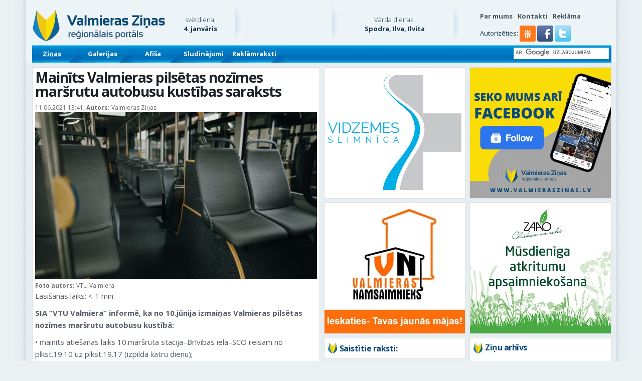

--- FILE ---
content_type: text/html; charset=UTF-8
request_url: https://www.valmieraszinas.lv/mainits-valmieras-pilsetas-nozimes-marsrutu-autobusu-kustibas-saraksts/
body_size: 35250
content:
<!DOCTYPE html>
<!--[if IE 7]>
<html class="ie ie7" lang="lv-LV">
<![endif]-->
<!--[if IE 8]>
<html class="ie ie8" lang="lv-LV">
<![endif]-->
<!--[if !(IE 7) | !(IE 8)  ]><!-->
<html lang="lv-LV">
<!--<![endif]-->
<head>
<meta charset="UTF-8" />
<meta name="viewport" content="width=device-width" />

<link rel="profile" href="http://gmpg.org/xfn/11" />
<link rel="icon" type="image/png" href="https://www.valmieraszinas.lv/favicon.png" />
<meta name="viewport" content="width=device-width, initial-scale=1, minimum-scale=1, maximum-scale=1">
<meta name="facebook-domain-verification" content="rh5esjiw0qq1fyrwftbjy7tgejhbfc" />


<meta name='robots' content='index, follow, max-image-preview:large, max-snippet:-1, max-video-preview:-1' />
<script defer id="cookie-law-info-gcm-var-js" src="[data-uri]"></script>
<script defer id="cookie-law-info-gcm-js" type="text/javascript" src="https://www.valmieraszinas.lv/wp-content/plugins/cookie-law-info/lite/frontend/js/gcm.min.js"></script> <script defer id="cookieyes" type="text/javascript" src="https://cdn-cookieyes.com/client_data/c080aa6e628056219f00c67d/script.js"></script>
	<!-- This site is optimized with the Yoast SEO plugin v26.6 - https://yoast.com/wordpress/plugins/seo/ -->
	<title>Mainīts Valmieras pilsētas nozīmes maršrutu autobusu kustības saraksts - Valmieras Ziņas</title>
	<link rel="canonical" href="https://www.valmieraszinas.lv/mainits-valmieras-pilsetas-nozimes-marsrutu-autobusu-kustibas-saraksts/" />
	<meta property="og:locale" content="lv_LV" />
	<meta property="og:type" content="article" />
	<meta property="og:title" content="Mainīts Valmieras pilsētas nozīmes maršrutu autobusu kustības saraksts - Valmieras Ziņas" />
	<meta property="og:description" content="SIA “VTU Valmiera” informē, ka no 10.jūnija izmaiņas Valmieras pilsētas nozīmes maršrutu autobusu kustībā: • mainīts atiešanas laiks 10.maršruta stacija–Brīvības iela–SCO reisam no plkst.19.10 uz plkst.19.17 (izpilda katru dienu); • mainīts atiešanas laiks 7.maršruta SCO–Valmiermuiža1–Brīvības iela–Purva iela–stacija reisam no plkst.19.32 uz plkst.19.39 (izpilda darba dienās)." />
	<meta property="og:url" content="https://www.valmieraszinas.lv/mainits-valmieras-pilsetas-nozimes-marsrutu-autobusu-kustibas-saraksts/" />
	<meta property="og:site_name" content="Valmieras Ziņas" />
	<meta property="article:publisher" content="https://www.facebook.com/valmieraszinas.lv/" />
	<meta property="article:published_time" content="2021-06-11T10:41:25+00:00" />
	<meta property="og:image" content="https://www.valmieraszinas.lv/wp-content/uploads/2021/06/autobuss-22-of-191.jpg" />
	<meta property="og:image:width" content="1920" />
	<meta property="og:image:height" content="1280" />
	<meta property="og:image:type" content="image/jpeg" />
	<meta name="author" content="Redaktors" />
	<meta name="twitter:label1" content="Written by" />
	<meta name="twitter:data1" content="Redaktors" />
	<meta name="twitter:label2" content="Est. reading time" />
	<meta name="twitter:data2" content="1 minūte" />
	<script type="application/ld+json" class="yoast-schema-graph">{"@context":"https://schema.org","@graph":[{"@type":"WebPage","@id":"https://www.valmieraszinas.lv/mainits-valmieras-pilsetas-nozimes-marsrutu-autobusu-kustibas-saraksts/","url":"https://www.valmieraszinas.lv/mainits-valmieras-pilsetas-nozimes-marsrutu-autobusu-kustibas-saraksts/","name":"Mainīts Valmieras pilsētas nozīmes maršrutu autobusu kustības saraksts - Valmieras Ziņas","isPartOf":{"@id":"https://www.valmieraszinas.lv/#website"},"primaryImageOfPage":{"@id":"https://www.valmieraszinas.lv/mainits-valmieras-pilsetas-nozimes-marsrutu-autobusu-kustibas-saraksts/#primaryimage"},"image":{"@id":"https://www.valmieraszinas.lv/mainits-valmieras-pilsetas-nozimes-marsrutu-autobusu-kustibas-saraksts/#primaryimage"},"thumbnailUrl":"https://www.valmieraszinas.lv/wp-content/uploads/2021/06/autobuss-22-of-191.jpg","datePublished":"2021-06-11T10:41:25+00:00","author":{"@id":"https://www.valmieraszinas.lv/#/schema/person/e9c554b186e77e319a9274d23b44a317"},"breadcrumb":{"@id":"https://www.valmieraszinas.lv/mainits-valmieras-pilsetas-nozimes-marsrutu-autobusu-kustibas-saraksts/#breadcrumb"},"inLanguage":"lv-LV","potentialAction":[{"@type":"ReadAction","target":["https://www.valmieraszinas.lv/mainits-valmieras-pilsetas-nozimes-marsrutu-autobusu-kustibas-saraksts/"]}]},{"@type":"ImageObject","inLanguage":"lv-LV","@id":"https://www.valmieraszinas.lv/mainits-valmieras-pilsetas-nozimes-marsrutu-autobusu-kustibas-saraksts/#primaryimage","url":"https://www.valmieraszinas.lv/wp-content/uploads/2021/06/autobuss-22-of-191.jpg","contentUrl":"https://www.valmieraszinas.lv/wp-content/uploads/2021/06/autobuss-22-of-191.jpg","width":1920,"height":1280},{"@type":"BreadcrumbList","@id":"https://www.valmieraszinas.lv/mainits-valmieras-pilsetas-nozimes-marsrutu-autobusu-kustibas-saraksts/#breadcrumb","itemListElement":[{"@type":"ListItem","position":1,"name":"Home","item":"https://www.valmieraszinas.lv/"},{"@type":"ListItem","position":2,"name":"Mainīts Valmieras pilsētas nozīmes maršrutu autobusu kustības saraksts"}]},{"@type":"WebSite","@id":"https://www.valmieraszinas.lv/#website","url":"https://www.valmieraszinas.lv/","name":"Valmieras Ziņas","description":"Par jaunāko Valmierā un Vidzemē","potentialAction":[{"@type":"SearchAction","target":{"@type":"EntryPoint","urlTemplate":"https://www.valmieraszinas.lv/?s={search_term_string}"},"query-input":{"@type":"PropertyValueSpecification","valueRequired":true,"valueName":"search_term_string"}}],"inLanguage":"lv-LV"},{"@type":"Person","@id":"https://www.valmieraszinas.lv/#/schema/person/e9c554b186e77e319a9274d23b44a317","name":"Redaktors","image":{"@type":"ImageObject","inLanguage":"lv-LV","@id":"https://www.valmieraszinas.lv/#/schema/person/image/","url":"https://secure.gravatar.com/avatar/798d5de3055651a293f5e5d4bf5a434549a2311ec314b09a6fd2c197a1b10b35?s=96&d=mm&r=g","contentUrl":"https://secure.gravatar.com/avatar/798d5de3055651a293f5e5d4bf5a434549a2311ec314b09a6fd2c197a1b10b35?s=96&d=mm&r=g","caption":"Redaktors"},"url":"https://www.valmieraszinas.lv/author/dzintars/"}]}</script>
	<!-- / Yoast SEO plugin. -->


<link rel='dns-prefetch' href='//meet.jit.si' />
<link rel='dns-prefetch' href='//fonts.googleapis.com' />
<link rel="alternate" type="application/rss+xml" title="Valmieras Ziņas&raquo; Plūsma" href="https://www.valmieraszinas.lv/feed/" />
<link rel="alternate" title="oEmbed (JSON)" type="application/json+oembed" href="https://www.valmieraszinas.lv/wp-json/oembed/1.0/embed?url=https%3A%2F%2Fwww.valmieraszinas.lv%2Fmainits-valmieras-pilsetas-nozimes-marsrutu-autobusu-kustibas-saraksts%2F" />
<link rel="alternate" title="oEmbed (XML)" type="text/xml+oembed" href="https://www.valmieraszinas.lv/wp-json/oembed/1.0/embed?url=https%3A%2F%2Fwww.valmieraszinas.lv%2Fmainits-valmieras-pilsetas-nozimes-marsrutu-autobusu-kustibas-saraksts%2F&#038;format=xml" />
<style id='wp-img-auto-sizes-contain-inline-css' type='text/css'>
img:is([sizes=auto i],[sizes^="auto," i]){contain-intrinsic-size:3000px 1500px}
/*# sourceURL=wp-img-auto-sizes-contain-inline-css */
</style>
<link rel='stylesheet' id='fotorama.css-css' href='https://www.valmieraszinas.lv/wp-content/cache/autoptimize/css/autoptimize_single_b35c99168aeb4912e238b1a58078bcb1.css' type='text/css' media='all' />
<link rel='stylesheet' id='fotorama-wp.css-css' href='https://www.valmieraszinas.lv/wp-content/cache/autoptimize/css/autoptimize_single_6337a10ddf8056bd3d4433d4ba03e8f1.css' type='text/css' media='all' />
<style id='wp-block-library-inline-css' type='text/css'>
:root{--wp-block-synced-color:#7a00df;--wp-block-synced-color--rgb:122,0,223;--wp-bound-block-color:var(--wp-block-synced-color);--wp-editor-canvas-background:#ddd;--wp-admin-theme-color:#007cba;--wp-admin-theme-color--rgb:0,124,186;--wp-admin-theme-color-darker-10:#006ba1;--wp-admin-theme-color-darker-10--rgb:0,107,160.5;--wp-admin-theme-color-darker-20:#005a87;--wp-admin-theme-color-darker-20--rgb:0,90,135;--wp-admin-border-width-focus:2px}@media (min-resolution:192dpi){:root{--wp-admin-border-width-focus:1.5px}}.wp-element-button{cursor:pointer}:root .has-very-light-gray-background-color{background-color:#eee}:root .has-very-dark-gray-background-color{background-color:#313131}:root .has-very-light-gray-color{color:#eee}:root .has-very-dark-gray-color{color:#313131}:root .has-vivid-green-cyan-to-vivid-cyan-blue-gradient-background{background:linear-gradient(135deg,#00d084,#0693e3)}:root .has-purple-crush-gradient-background{background:linear-gradient(135deg,#34e2e4,#4721fb 50%,#ab1dfe)}:root .has-hazy-dawn-gradient-background{background:linear-gradient(135deg,#faaca8,#dad0ec)}:root .has-subdued-olive-gradient-background{background:linear-gradient(135deg,#fafae1,#67a671)}:root .has-atomic-cream-gradient-background{background:linear-gradient(135deg,#fdd79a,#004a59)}:root .has-nightshade-gradient-background{background:linear-gradient(135deg,#330968,#31cdcf)}:root .has-midnight-gradient-background{background:linear-gradient(135deg,#020381,#2874fc)}:root{--wp--preset--font-size--normal:16px;--wp--preset--font-size--huge:42px}.has-regular-font-size{font-size:1em}.has-larger-font-size{font-size:2.625em}.has-normal-font-size{font-size:var(--wp--preset--font-size--normal)}.has-huge-font-size{font-size:var(--wp--preset--font-size--huge)}.has-text-align-center{text-align:center}.has-text-align-left{text-align:left}.has-text-align-right{text-align:right}.has-fit-text{white-space:nowrap!important}#end-resizable-editor-section{display:none}.aligncenter{clear:both}.items-justified-left{justify-content:flex-start}.items-justified-center{justify-content:center}.items-justified-right{justify-content:flex-end}.items-justified-space-between{justify-content:space-between}.screen-reader-text{border:0;clip-path:inset(50%);height:1px;margin:-1px;overflow:hidden;padding:0;position:absolute;width:1px;word-wrap:normal!important}.screen-reader-text:focus{background-color:#ddd;clip-path:none;color:#444;display:block;font-size:1em;height:auto;left:5px;line-height:normal;padding:15px 23px 14px;text-decoration:none;top:5px;width:auto;z-index:100000}html :where(.has-border-color){border-style:solid}html :where([style*=border-top-color]){border-top-style:solid}html :where([style*=border-right-color]){border-right-style:solid}html :where([style*=border-bottom-color]){border-bottom-style:solid}html :where([style*=border-left-color]){border-left-style:solid}html :where([style*=border-width]){border-style:solid}html :where([style*=border-top-width]){border-top-style:solid}html :where([style*=border-right-width]){border-right-style:solid}html :where([style*=border-bottom-width]){border-bottom-style:solid}html :where([style*=border-left-width]){border-left-style:solid}html :where(img[class*=wp-image-]){height:auto;max-width:100%}:where(figure){margin:0 0 1em}html :where(.is-position-sticky){--wp-admin--admin-bar--position-offset:var(--wp-admin--admin-bar--height,0px)}@media screen and (max-width:600px){html :where(.is-position-sticky){--wp-admin--admin-bar--position-offset:0px}}
/*wp_block_styles_on_demand_placeholder:695a33a5a504b*/
/*# sourceURL=wp-block-library-inline-css */
</style>
<style id='classic-theme-styles-inline-css' type='text/css'>
/*! This file is auto-generated */
.wp-block-button__link{color:#fff;background-color:#32373c;border-radius:9999px;box-shadow:none;text-decoration:none;padding:calc(.667em + 2px) calc(1.333em + 2px);font-size:1.125em}.wp-block-file__button{background:#32373c;color:#fff;text-decoration:none}
/*# sourceURL=/wp-includes/css/classic-themes.min.css */
</style>
<link rel='stylesheet' id='wsl-widget-css' href='https://www.valmieraszinas.lv/wp-content/cache/autoptimize/css/autoptimize_single_b751c4b6d30d0223e0b31e3d46ec5040.css' type='text/css' media='all' />
<link rel='stylesheet' id='weblator_polling-plugin-styles-css' href='https://www.valmieraszinas.lv/wp-content/cache/autoptimize/css/autoptimize_single_e1c75517566b9f412c8bf65fa6c534b9.css' type='text/css' media='all' />
<link rel='stylesheet' id='google-font-css' href='https://fonts.googleapis.com/css?family=Open+Sans:400,300,700&#038;subset=latin,latin-ext' type='text/css' media='screen, print' />
<link rel='stylesheet' id='theme-reset-css' href='https://www.valmieraszinas.lv/wp-content/cache/autoptimize/css/autoptimize_single_5feb4cbd8a10cdd9111abfb6b11a6c69.css' type='text/css' media='screen, print' />
<link rel='stylesheet' id='twentytwelve-style-css' href='https://www.valmieraszinas.lv/wp-content/cache/autoptimize/css/autoptimize_single_20a48fbb8c756b1ae26666ae7edf1d3a.css' type='text/css' media='screen, print' />
<link rel='stylesheet' id='sidr-theme-css' href='https://www.valmieraszinas.lv/wp-content/cache/autoptimize/css/autoptimize_single_a4fbfe038559bad6e3cf35436030ae03.css' type='text/css' media='screen, print' />
<link rel='stylesheet' id='bootstrap-css' href='https://www.valmieraszinas.lv/wp-content/cache/autoptimize/css/autoptimize_single_d3d2dc88fd6ed7bb0b54cf2979b4d4bc.css' type='text/css' media='screen, print' />
<link rel='stylesheet' id='strap-custom-css' href='https://www.valmieraszinas.lv/wp-content/cache/autoptimize/css/autoptimize_single_fbff6004b3aed5d14f19d2885b37edf5.css' type='text/css' media='screen, print' />
<link rel='stylesheet' id='strap-grid-ms-css' href='https://www.valmieraszinas.lv/wp-content/cache/autoptimize/css/autoptimize_single_9f0546fc355312565076d5972df349f9.css' type='text/css' media='screen, print' />
<link rel='stylesheet' id='font-awesome-css' href='https://www.valmieraszinas.lv/wp-content/themes/vz_zinas/css/font-awesome.min.css' type='text/css' media='screen, print' />
<link rel='stylesheet' id='slick-css' href='https://www.valmieraszinas.lv/wp-content/cache/autoptimize/css/autoptimize_single_f38b2db10e01b1572732a3191d538707.css' type='text/css' media='screen, print' />
<link rel='stylesheet' id='slick-theme-css' href='https://www.valmieraszinas.lv/wp-content/cache/autoptimize/css/autoptimize_single_43c875b1841b54f5d34aba3dffd79db4.css' type='text/css' media='screen, print' />
<link rel='stylesheet' id='evcal_google_fonts-css' href='https://fonts.googleapis.com/css?family=Noto+Sans%3A400%2C400italic%2C700%7CMontserrat%3A700%2C800%2C900&#038;subset=latin%2Clatin-ext&#038;ver=4.2.1' type='text/css' media='all' />
<link rel='stylesheet' id='evcal_cal_default-css' href='https://www.valmieraszinas.lv/wp-content/cache/autoptimize/css/autoptimize_single_35bde2c518698c14b70ef3455213a375.css' type='text/css' media='all' />
<link rel='stylesheet' id='evo_font_icons-css' href='https://www.valmieraszinas.lv/wp-content/cache/autoptimize/css/autoptimize_single_bfba2a5bb3d9dee853e54819f5a41181.css' type='text/css' media='all' />
<link rel='stylesheet' id='eventon_dynamic_styles-css' href='https://www.valmieraszinas.lv/wp-content/cache/autoptimize/css/autoptimize_single_b93d6ecf084f62daf1c076c25106c661.css' type='text/css' media='all' />
<link rel='stylesheet' id='evo_dv_styles-css' href='https://www.valmieraszinas.lv/wp-content/cache/autoptimize/css/autoptimize_single_770820d11dbfa93994bba28d6e618b63.css' type='text/css' media='all' />
<link rel='stylesheet' id='evo_el_styles-css' href='https://www.valmieraszinas.lv/wp-content/cache/autoptimize/css/autoptimize_single_7d3ee7b0e390987593a97322a66c9f4e.css' type='text/css' media='all' />
<link rel='stylesheet' id='wpmu-wpmu-ui-3-min-css-css' href='https://www.valmieraszinas.lv/wp-content/plugins/popover/inc/external/wpmu-lib/css/wpmu-ui.3.min.css' type='text/css' media='all' />
<link rel='stylesheet' id='wpmu-animate-3-min-css-css' href='https://www.valmieraszinas.lv/wp-content/plugins/popover/inc/external/wpmu-lib/css/animate.3.min.css' type='text/css' media='all' />
<script type="text/javascript" src="https://www.valmieraszinas.lv/wp-includes/js/jquery/jquery.min.js" id="jquery-core-js"></script>
<script defer type="text/javascript" src="https://www.valmieraszinas.lv/wp-includes/js/jquery/jquery-migrate.min.js" id="jquery-migrate-js"></script>
<script defer type="text/javascript" src="https://www.valmieraszinas.lv/wp-content/cache/autoptimize/js/autoptimize_single_8ef4a8b28a5ffec13f8f73736aa98cba.js" id="fotorama.js-js"></script>
<script defer type="text/javascript" src="https://www.valmieraszinas.lv/wp-content/cache/autoptimize/js/autoptimize_single_c43ab250dd171c1421949165eee5dc5e.js" id="fotorama-wp.js-js"></script>
<script defer type="text/javascript" src="https://www.valmieraszinas.lv/wp-content/cache/autoptimize/js/autoptimize_single_c1bb7af6a374cfab32e1b387438efeb2.js" id="weblator_polling-excanvas-js"></script>
<script defer type="text/javascript" src="https://www.valmieraszinas.lv/wp-content/plugins/weblator_polling/public/assets/js/vendors/Chart.min.js" id="weblator_polling-chartjs-js"></script>
<script defer id="weblator_polling-plugin-script-js-extra" src="[data-uri]"></script>
<script defer type="text/javascript" src="https://www.valmieraszinas.lv/wp-content/cache/autoptimize/js/autoptimize_single_cdf3c4cb4151866bd42942c5563ed93c.js" id="weblator_polling-plugin-script-js"></script>
<link rel="https://api.w.org/" href="https://www.valmieraszinas.lv/wp-json/" /><link rel="alternate" title="JSON" type="application/json" href="https://www.valmieraszinas.lv/wp-json/wp/v2/posts/436946" /><link rel="EditURI" type="application/rsd+xml" title="RSD" href="https://www.valmieraszinas.lv/xmlrpc.php?rsd" />
<link rel='shortlink' href='https://www.valmieraszinas.lv/?p=436946' />

<!-- This site is using AdRotate v5.4.2 Professional to display their advertisements - https://ajdg.solutions/products/adrotate-for-wordpress/ -->
<!-- AdRotate CSS -->
<style type="text/css" media="screen">
	.g { margin:0px; padding:0px; overflow:hidden; line-height:1; zoom:1; }
	.g img { height:auto; }
	.g-col { position:relative; float:left; }
	.g-col:first-child { margin-left: 0; }
	.g-col:last-child { margin-right: 0; }
	.g-3 { margin:0px 0px 0px 0px; width:auto; height:auto; }
	.g-4 { margin:0px 0px 0px 0px; width:auto; height:auto; }
	.g-5 { margin:0px 0px 0px 0px; width:auto; height:auto; }
	.g-6 { margin:0px 0px 0px 0px; width:auto; height:auto; }
	.g-7 { margin:0px 0px 0px 0px;width:auto; height:auto; }
	.g-8 { margin:0px 0px 0px 0px;width:auto; height:auto; }
	.g-9 { margin:0px 0px 0px 0px;width:auto; height:auto; }
	.g-10 { margin:0px 0px 0px 0px;width:auto; height:auto; }
	.g-12 { margin:0px 0px 0px 0px;width:auto; height:auto; }
	.g-13 { margin:0px 0px 0px 0px;width:auto; height:auto; }
	.g-14 { margin:1px 1px 1px 1px;width:auto; height:auto; }
	.g-17 { margin:0px 0px 0px 0px;width:auto; height:auto; }
	.g-18 { margin:0px 0px 0px 0px;width:auto; height:auto; }
	.g-19 { margin:0px 0px 0px 0px;width:auto; height:auto; }
	.g-20 { margin:0px 0px 0px 0px;width:auto; height:auto; }
	.g-21 { margin:0px 0px 0px 0px;width:auto; height:auto; }
	.g-22 { margin:0px 0px 0px 0px;width:auto; height:auto; }
	.g-23 { margin:0px 0px 0px 0px;width:auto; height:auto; }
	.g-24 { margin:0px 0px 0px 0px;width:auto; height:auto; }
	.g-25 { margin:0px 0px 0px 0px;width:auto; height:auto; }
	.g-26 { margin:0px 0px 0px 0px; width:auto; height:auto; }
	.g-27 { margin:0px 0px 0px 0px;width:auto; height:auto; }
	.g-28 { margin:0px 0px 0px 0px;width:auto; height:auto; }
	.g-29 { margin:0px 0px 0px 0px;width:auto; height:auto; }
	.g-31 { margin:0px 0px 0px 0px;width:auto; height:auto; }
	.g-32 { margin:0px 0px 0px 0px;width:auto; height:auto; }
	.g-33 { margin:0px 0px 0px 0px;width:auto; height:auto; }
	.g-34 { margin:0px 0px 0px 0px;width:auto; height:auto; }
	.g-35 { margin:0px 0px 0px 0px;width:auto; height:auto; }
	.g-36 { margin:0px 0px 0px 0px;width:auto; height:auto; }
	.g-37 { margin:0px 0px 0px 0px;width:auto; height:auto; }
	.g-38 { margin:0px 0px 0px 0px;width:auto; height:auto; }
	@media only screen and (max-width: 480px) {
		.g-col, .g-dyn, .g-single { width:100%; margin-left:0; margin-right:0; }
	}
.adrotate_widgets, .ajdg_bnnrwidgets, .ajdg_grpwidgets { overflow:hidden; padding:0; }
</style>
<!-- /AdRotate CSS -->



<!-- EventON Version -->
<meta name="generator" content="EventON 4.2.1" />

<style type="text/css">.recentcomments a{display:inline !important;padding:0 !important;margin:0 !important;}</style>
<script defer src="https://www.googletagmanager.com/gtag/js?id=G-YPQB8FVM4G"></script>
<script defer src="[data-uri]"></script>

<script defer src="[data-uri]"></script>
</head>
<body class="wp-singular post-template-default single single-post postid-436946 single-format-standard wp-theme-vz_zinas custom-background-empty">


	<div class="header">

		
		
					<div class="container container-shadow">
				<div class="row">
					<div class="col-sm-12 hidden-xs hidden-ms">
						<div class="block banner-full">
							<!-- Error, Ad is not available at this time due to schedule/budgeting/geolocation/mobile restrictions! -->						</div>
					</div>
				</div>
				<div class="row">
					<div class="col-xs-12 hidden-sm hidden-md hidden-lg">
						<div class="block banner-full-square">
							<!-- Error, Ad is not available at this time due to schedule/budgeting/geolocation/mobile restrictions! -->						</div>
					</div>
				</div>
			</div>
		
		<div class="container container-shadow">

			<div class="row header-top">
				<div class="col-lg-3 col-md-4 col-sm-4 col-ms-5 col-xs-9">
					<a href="https://www.valmieraszinas.lv"><img class="vz-logo-image" src="https://www.valmieraszinas.lv/wp-content/themes/vz_zinas/images/design/vz_augsha2.png" alt="Valmieras Ziņas" /></a>
				</div>

				<div class="col-lg-6 col-md-4 col-sm-4 col-ms-7 col-xs-3">
					<div class="row">

						<div class="col-lg-2 col-md-5 col-sm-5 col-ms-5 hidden-xs" style="clear:none;">
							<div class="current-datetime">
								<p>svētdiena,</p><p><strong>4. janvāris</strong></p>
							</div>
						</div>

						<div class="col-lg-1 col-md-1 col-sm-1 col-ms-1 hidden-xs delimiter-shadow" style="clear:none;height:70px;">&nbsp;</div>

						<div class="col-lg-3 col-md-5 col-sm-6 col-ms-6 col-xs-12" style="clear:none;">
							<div class="weather-widget">
																							</div>
						</div>

						<div class="col-lg-1 col-md-1 hidden-sm hidden-ms hidden-xs delimiter-shadow" style="clear:none;height:70px;">&nbsp;</div>

						<div class="col-lg-4 hidden-md hidden-sm hidden-sm hidden-ms hidden-xs" style="clear:none;">
							<div class="namedays">
									<p>Vārda dienas:</p>
	<p><strong>Spodra, Ilva, Ilvita</strong></p>
								</div>
						</div>

						<div class="col-lg-1 hidden-md hidden-sm hidden-ms hidden-xs delimiter-shadow" style="clear:none;height:70px;">&nbsp;</div>

					</div>
				</div>

				<div class="col-lg-3 col-md-4 col-sm-4 col-ms-12 col-xs-12">
					<div class="top-right-menu">
						<div class="menu-top-bar-container"><ul id="menu-top-bar" class="top-right-menu"><li id="menu-item-1409" class="menu-item menu-item-type-post_type menu-item-object-page menu-item-1409"><a href="https://www.valmieraszinas.lv/par-valmieras-zinas/">Par mums</a></li>
<li id="menu-item-1410" class="menu-item menu-item-type-post_type menu-item-object-page menu-item-1410"><a href="https://www.valmieraszinas.lv/par-valmieras-zinas/kontakti/">Kontakti</a></li>
<li id="menu-item-1408" class="menu-item menu-item-type-post_type menu-item-object-page menu-item-1408"><a href="https://www.valmieraszinas.lv/reklama/">Reklāma</a></li>
</ul></div>					</div>
					<div class="social-login-providers">
						<span>Autorizēties:</span>
<!--
	wsl_render_auth_widget
	WordPress Social Login 3.0.5.
	http://wordpress.org/plugins/wordpress-social-login/
-->

<style type="text/css">
#wp-social-login-connect-with{font-weight: bold}#wp-social-login-connect-options{padding:10px}#wp-social-login-connect-options a{text-decoration: none}#wp-social-login-connect-options img{border:0 none}.wsl_connect_with_provider{}</style>

<div class="wp-social-login-widget">

	<div class="wp-social-login-connect-with"></div>

	<div class="wp-social-login-provider-list">
	<a href="https://api.draugiem.lv/authorize/?app=15016361&amp;hash=316fa8fb6e6bdb761a250d1ef7b95b50&amp;redirect=https%3A%2F%2Fwww.valmieraszinas.lv%2F%3F_wpnonce%3Db49dd44db3" class="draugiem_login"><i class="fa icon-draugiem"></i><span>Draugiem</span></a>
		<a rel="nofollow" href="https://www.valmieraszinas.lv/wp-login.php?action=wordpress_social_authenticate&#038;mode=login&#038;provider=Facebook&#038;redirect_to=https%3A%2F%2Fwww.valmieraszinas.lv%2Fmainits-valmieras-pilsetas-nozimes-marsrutu-autobusu-kustibas-saraksts%2F" title="Connect with Facebook" class="wp-social-login-provider wp-social-login-provider-facebook" data-provider="Facebook" role="button">
			<noscript><img alt="Facebook" src="https://www.valmieraszinas.lv/wp-content/plugins/wordpress-social-login/assets/img/32x32/wpzoom/facebook.png" aria-hidden="true" /></noscript><img class="lazyload" alt="Facebook" src='data:image/svg+xml,%3Csvg%20xmlns=%22http://www.w3.org/2000/svg%22%20viewBox=%220%200%20210%20140%22%3E%3C/svg%3E' data-src="https://www.valmieraszinas.lv/wp-content/plugins/wordpress-social-login/assets/img/32x32/wpzoom/facebook.png" aria-hidden="true" />
		</a>

		<a rel="nofollow" href="https://www.valmieraszinas.lv/wp-login.php?action=wordpress_social_authenticate&#038;mode=login&#038;provider=Twitter&#038;redirect_to=https%3A%2F%2Fwww.valmieraszinas.lv%2Fmainits-valmieras-pilsetas-nozimes-marsrutu-autobusu-kustibas-saraksts%2F" title="Connect with Twitter" class="wp-social-login-provider wp-social-login-provider-twitter" data-provider="Twitter" role="button">
			<noscript><img alt="Twitter" src="https://www.valmieraszinas.lv/wp-content/plugins/wordpress-social-login/assets/img/32x32/wpzoom/twitter.png" aria-hidden="true" /></noscript><img class="lazyload" alt="Twitter" src='data:image/svg+xml,%3Csvg%20xmlns=%22http://www.w3.org/2000/svg%22%20viewBox=%220%200%20210%20140%22%3E%3C/svg%3E' data-src="https://www.valmieraszinas.lv/wp-content/plugins/wordpress-social-login/assets/img/32x32/wpzoom/twitter.png" aria-hidden="true" />
		</a>

	</div>

	<div class="wp-social-login-widget-clearing"></div>

</div>

<!-- wsl_render_auth_widget -->

					</div>
				</div>
			</div>

			<div class="row">
				<div class="menu_wrapper">
					<div class="col-md-12">
						<div class="menu_nav">
							<div class="menu-top-menu-container"><ul id="main_menu" class="top_menu"><li class="menu-item-0 visible-xs visible-ms visible-sm hidden-md hidden-lg"><a class="sidr-menu" href="#sidr"><i class="fa fa-bars"></i></a></li><li id="menu-item-10" class="menu-item menu-item-type-taxonomy menu-item-object-category current-post-ancestor menu-item-10 submenu-dropdown mouse-watch"><a href="https://www.valmieraszinas.lv/kategorija/zinas/">Ziņas</a></li>
<li id="menu-item-3483" class="menu-item menu-item-type-taxonomy menu-item-object-category menu-item-3483"><a href="https://www.valmieraszinas.lv/kategorija/galerija/">Galerijas</a></li>
<li id="menu-item-2787" class="menu-item menu-item-type-post_type menu-item-object-page menu-item-2787"><a href="https://www.valmieraszinas.lv/afisa/">Afiša</a></li>
<li id="menu-item-61337" class="menu-item menu-item-type-custom menu-item-object-custom menu-item-61337"><a href="https://sludinajumi.valmieraszinas.lv">Sludinājumi</a></li>
<li id="menu-item-199764" class="menu-item menu-item-type-taxonomy menu-item-object-category menu-item-199764"><a href="https://www.valmieraszinas.lv/kategorija/reklamraksti/">Reklāmraksti</a></li>
<li class="menu-item menu-item-type-search visible-xs visible-ms visible-sm hidden-md hidden-lg">
				<div class="wgs_wrapper" id="wgs_widget_wrapper_id_sidr">
					<script defer src="[data-uri]"></script>
					<gcse:search></gcse:search>
				</div>
			</li></ul></div>							<div class="clear"></div>
						</div>

						<div id="sidr-overlay"></div>

												<div class="search hidden-xs hidden-sm visible-md visible-lg">
							<div class="wgs_wrapper" id="wgs_widget_wrapper_id_header">
								<script defer src="[data-uri]"></script>
								<gcse:search></gcse:search>
							</div>

							
						</div>
					</div>
				</div>
				<div id="submenu_outside" class="mouse-watch"></div>
			</div>

		</div>
		
	</div>

<div class="container container-shadow" style="padding-top:10px;">
	<div class="row">

		<div class="col-md-6 col-sm-12">
			<div class="row">
				<div class="col-md-12">
					<div class="single_post">
																		
						<h1>
							
							Mainīts Valmieras pilsētas nozīmes maršrutu autobusu kustības saraksts						</h1>


						<div class="post_info">
							<div class="post_time">11.06.2021 13:41, </div>

							<div class="post_author">
								<p>
									<strong>Autors: </strong>
									Valmieras Ziņas								</p>
							</div>
						</div>

						<!-- Gallery -->
																							<div class="post_pic">
										<img src="https://www.valmieraszinas.lv/wp-content/uploads/2021/06/autobuss-22-of-191-602x358.jpg" class="attachment-Single size-Single wp-post-image" alt="" decoding="async" fetchpriority="high" srcset="https://www.valmieraszinas.lv/wp-content/uploads/2021/06/autobuss-22-of-191-602x358.jpg 602w, https://www.valmieraszinas.lv/wp-content/uploads/2021/06/autobuss-22-of-191-463x309.jpg 463w, https://www.valmieraszinas.lv/wp-content/uploads/2021/06/autobuss-22-of-191-216x144.jpg 216w, https://www.valmieraszinas.lv/wp-content/uploads/2021/06/autobuss-22-of-191-146x97.jpg 146w, https://www.valmieraszinas.lv/wp-content/uploads/2021/06/autobuss-22-of-191-123x82.jpg 123w, https://www.valmieraszinas.lv/wp-content/uploads/2021/06/autobuss-22-of-191-111x74.jpg 111w" sizes="(max-width: 602px) 100vw, 602px" />									</div>
															
												<!-- /Gallery -->

						
						<div class="post_info">
							<div class="pic_url">
								<p><strong>Foto autors: </strong>
									VTU Valmiera								</p>
							</div>
						</div>

						<div class="post_content">

							<p>
							<span class="span-reading-time rt-reading-time" style="display: block;"><span class="rt-label rt-prefix">Lasīšanas laiks:</span> <span class="rt-time"> &lt; 1</span> <span class="rt-label rt-postfix">min</span></span><p><strong>SIA “VTU Valmiera” informē, ka no 10.jūnija izmaiņas Valmieras pilsētas nozīmes maršrutu autobusu kustībā:</strong></p>
<p>• mainīts atiešanas laiks 10.maršruta stacija–Brīvības iela–SCO reisam no plkst.19.10 uz plkst.19.17 (izpilda katru dienu);<br />
• mainīts atiešanas laiks 7.maršruta SCO–Valmiermuiža1–Brīvības iela–Purva iela–stacija reisam no plkst.19.32 uz plkst.19.39 (izpilda darba dienās).</p>

								<div class="clear"></div>
							</p>
							<div class="clear"></div>
						</div>
					</div>

					<div class="single_post">
							<div class="share_block">
		<div class="like-this-post"><span class="st">Patīk šis raksts?</span><div class="clear"></div></div>
		<div class="share-with-others"><span>Dalies ar citiem!</span><div class="clear"></div></div>
		<div class="share_inside">

			<iframe src="//www.facebook.com/plugins/like.php?href=https://www.valmieraszinas.lv/mainits-valmieras-pilsetas-nozimes-marsrutu-autobusu-kustibas-saraksts/&amp;width=115&amp;layout=button_count&amp;action=like&amp;show_faces=false&amp;share=true&amp;height=21&amp;appId=856205891071671" scrolling="no" frameborder="0" style="border:none;overflow:hidden;max-width:136px;height:20px;" allowTransparency="true"></iframe>

			<a href="https://twitter.com/share" class="twitter-share-button">Tweet</a>
			<script defer src="[data-uri]"></script>

			<script defer type="text/javascript" src="https://www.draugiem.lv/api/api.js"></script>
			<div id="draugiemLike"></div>
			<script defer src="[data-uri]"></script>

		</div>
	</div>
						</div>

											<div class="single_post">
								<div class="comment_block">
		<!--<h3>Šim rakstam ir <span>0 komentāri</span></h3>//-->
				<div class="login_buttons">
			 
<!--
	wsl_render_auth_widget
	WordPress Social Login 3.0.5.
	http://wordpress.org/plugins/wordpress-social-login/
-->

<style type="text/css">
#wp-social-login-connect-with{font-weight: bold}#wp-social-login-connect-options{padding:10px}#wp-social-login-connect-options a{text-decoration: none}#wp-social-login-connect-options img{border:0 none}.wsl_connect_with_provider{}</style>

<div class="wp-social-login-widget">

	<div class="wp-social-login-connect-with"></div>

	<div class="wp-social-login-provider-list">
	<a href="https://api.draugiem.lv/authorize/?app=15016361&amp;hash=316fa8fb6e6bdb761a250d1ef7b95b50&amp;redirect=https%3A%2F%2Fwww.valmieraszinas.lv%2F%3F_wpnonce%3Db49dd44db3" class="draugiem_login"><i class="fa icon-draugiem"></i><span>Draugiem</span></a>
		<a rel="nofollow" href="https://www.valmieraszinas.lv/wp-login.php?action=wordpress_social_authenticate&#038;mode=login&#038;provider=Facebook&#038;redirect_to=https%3A%2F%2Fwww.valmieraszinas.lv%2Fmainits-valmieras-pilsetas-nozimes-marsrutu-autobusu-kustibas-saraksts%2F" title="Connect with Facebook" class="wp-social-login-provider wp-social-login-provider-facebook" data-provider="Facebook" role="button">
			<noscript><img alt="Facebook" src="https://www.valmieraszinas.lv/wp-content/plugins/wordpress-social-login/assets/img/32x32/wpzoom/facebook.png" aria-hidden="true" /></noscript><img class="lazyload" alt="Facebook" src='data:image/svg+xml,%3Csvg%20xmlns=%22http://www.w3.org/2000/svg%22%20viewBox=%220%200%20210%20140%22%3E%3C/svg%3E' data-src="https://www.valmieraszinas.lv/wp-content/plugins/wordpress-social-login/assets/img/32x32/wpzoom/facebook.png" aria-hidden="true" />
		</a>

		<a rel="nofollow" href="https://www.valmieraszinas.lv/wp-login.php?action=wordpress_social_authenticate&#038;mode=login&#038;provider=Twitter&#038;redirect_to=https%3A%2F%2Fwww.valmieraszinas.lv%2Fmainits-valmieras-pilsetas-nozimes-marsrutu-autobusu-kustibas-saraksts%2F" title="Connect with Twitter" class="wp-social-login-provider wp-social-login-provider-twitter" data-provider="Twitter" role="button">
			<noscript><img alt="Twitter" src="https://www.valmieraszinas.lv/wp-content/plugins/wordpress-social-login/assets/img/32x32/wpzoom/twitter.png" aria-hidden="true" /></noscript><img class="lazyload" alt="Twitter" src='data:image/svg+xml,%3Csvg%20xmlns=%22http://www.w3.org/2000/svg%22%20viewBox=%220%200%20210%20140%22%3E%3C/svg%3E' data-src="https://www.valmieraszinas.lv/wp-content/plugins/wordpress-social-login/assets/img/32x32/wpzoom/twitter.png" aria-hidden="true" />
		</a>

	</div>

	<div class="wp-social-login-widget-clearing"></div>

</div>

<!-- wsl_render_auth_widget -->

		</div>
	</div>
	<div class="clear"></div>
								
<div id="comments" class="comments-area">
	<div class="comment_form">
	
		<div id="respond" class="comment-respond">
		<h3 id="reply-title" class="comment-reply-title"> <small><a rel="nofollow" id="cancel-comment-reply-link" href="/mainits-valmieras-pilsetas-nozimes-marsrutu-autobusu-kustibas-saraksts/#respond" style="display:none;">Atcelt</a></small></h3><p class="must-log-in" style="display:none;">Jums jābūt  <a href="https://www.valmieraszinas.lv/wp-login.php?redirect_to=https%3A%2F%2Fwww.valmieraszinas.lv%2Fmainits-valmieras-pilsetas-nozimes-marsrutu-autobusu-kustibas-saraksts%2F">ienākušam portālā</a> lai komentētu.</p>	</div><!-- #respond -->
		</div>
	<div id="comments_list" class="comments_list">
	    </div>

</div><!-- #comments -->
						</div>
					
														</div>
			</div>
		</div>
		<!-- /end-column-1 //-->

								
																		<div class="col-md-6">
			<div class="row">
				<div class="col-sm-6 col-ms-6">
											<div class="block adrotate-rowspan-3">
							<div class="g g-4"><div class="g-dyn a-213 c-1"><center><a class="gofollow" data-track="MjEzLDQsMSwzMDA=" href="https://vidzemesslimnica.lv/" target="_blank"><noscript><img src="https://www.valmieraszinas.lv/wp-content/uploads/2016/10/Vidzemes-Slimnica-logo_480x448.jpg"/></noscript><img class="lazyload" src='data:image/svg+xml,%3Csvg%20xmlns=%22http://www.w3.org/2000/svg%22%20viewBox=%220%200%20210%20140%22%3E%3C/svg%3E' data-src="https://www.valmieraszinas.lv/wp-content/uploads/2016/10/Vidzemes-Slimnica-logo_480x448.jpg"/></a></center></div></div>						</div>
																<div class="block adrotate-rowspan-3">
							<div class="g g-40"><div class="g-dyn a-703 c-1"><a class="gofollow" data-track="NzAzLDQwLDEsMzAw" href="https://izsoles.ta.gov.lv/izsole/0041c899-f5f2-42b1-a1b3-6a6e82970fb8" target="_blank"><noscript><img src="https://www.valmieraszinas.lv/wp-content/uploads/2025/12/vnami-2-pardoddz.jpg"/></noscript><img class="lazyload" src='data:image/svg+xml,%3Csvg%20xmlns=%22http://www.w3.org/2000/svg%22%20viewBox=%220%200%20210%20140%22%3E%3C/svg%3E' data-src="https://www.valmieraszinas.lv/wp-content/uploads/2025/12/vnami-2-pardoddz.jpg"/></a></div></div>						</div>
									</div>
				<div class="col-sm-6 col-ms-6">
											<div class="block adrotate-rowspan-3">
							<div class="g g-26"><div class="g-dyn a-1132 c-1"><center><a class="gofollow" data-track="MTEzMiwyNiwxLDMwMA==" href="https://www.facebook.com/ValmierasZinasPortals" target="_blank"><noscript><img src="https://www.valmieraszinas.lv/wp-content/uploads/2025/01/untitled-design.gif"/></noscript><img class="lazyload" src='data:image/svg+xml,%3Csvg%20xmlns=%22http://www.w3.org/2000/svg%22%20viewBox=%220%200%20210%20140%22%3E%3C/svg%3E' data-src="https://www.valmieraszinas.lv/wp-content/uploads/2025/01/untitled-design.gif"/></a></center></div></div>						</div>
																<div class="block adrotate-rowspan-3">
							<div class="g g-41"><div class="g-dyn a-54 c-1"><center><a class="gofollow" data-track="NTQsNDEsMSwzMDA=" href="http://www.zaao.lv/" target="_blank"><noscript><img src="https://www.valmieraszinas.lv/wp-content/uploads/2019/08/zaao-jaunais-480-x-448.jpg"/></noscript><img class="lazyload" src='data:image/svg+xml,%3Csvg%20xmlns=%22http://www.w3.org/2000/svg%22%20viewBox=%220%200%20210%20140%22%3E%3C/svg%3E' data-src="https://www.valmieraszinas.lv/wp-content/uploads/2019/08/zaao-jaunais-480-x-448.jpg"/></a></center></div></div>						</div>
									</div>
			</div>

			<div class="row">
				<div class="col-md-6 col-sm-6">
					<div class="sidebar_left">
						<div class="sidebar_item">
							<h2 class="sidebar_title">Saistītie raksti:</h2>
						</div>
							<div class="row article-small">
			<div class="col-sm-5 no-padding">
				<a class="article-pic" href="https://www.valmieraszinas.lv/no-6-janvara-mainis-valmieras-pilsetas-marsrutu-autobusu-kustibas-sarakstus/" title="No 6. janvāra mainīs Valmieras pilsētas maršrutu autobusu kustības sarakstus"><noscript><img src="https://www.valmieraszinas.lv/wp-content/uploads/2025/12/dsc-7459-183x124.jpg" class="post-thumbnail-small wp-post-image" alt="" decoding="async" srcset="https://www.valmieraszinas.lv/wp-content/uploads/2025/12/dsc-7459-183x124.jpg 183w, https://www.valmieraszinas.lv/wp-content/uploads/2025/12/dsc-7459-111x74.jpg 111w, https://www.valmieraszinas.lv/wp-content/uploads/2025/12/dsc-7459-123x82.jpg 123w, https://www.valmieraszinas.lv/wp-content/uploads/2025/12/dsc-7459-217x147.jpg 217w, https://www.valmieraszinas.lv/wp-content/uploads/2025/12/dsc-7459-253x172.jpg 253w, https://www.valmieraszinas.lv/wp-content/uploads/2025/12/dsc-7459-291x197.jpg 291w, https://www.valmieraszinas.lv/wp-content/uploads/2025/12/dsc-7459-393x266.jpg 393w, https://www.valmieraszinas.lv/wp-content/uploads/2025/12/dsc-7459-545x365.jpg 545w, https://www.valmieraszinas.lv/wp-content/uploads/2025/12/dsc-7459-463x309.jpg 463w, https://www.valmieraszinas.lv/wp-content/uploads/2025/12/dsc-7459-216x144.jpg 216w, https://www.valmieraszinas.lv/wp-content/uploads/2025/12/dsc-7459-146x97.jpg 146w" sizes="(max-width: 183px) 100vw, 183px" /></noscript><img src='data:image/svg+xml,%3Csvg%20xmlns=%22http://www.w3.org/2000/svg%22%20viewBox=%220%200%20210%20140%22%3E%3C/svg%3E' data-src="https://www.valmieraszinas.lv/wp-content/uploads/2025/12/dsc-7459-183x124.jpg" class="lazyload post-thumbnail-small wp-post-image" alt="" decoding="async" data-srcset="https://www.valmieraszinas.lv/wp-content/uploads/2025/12/dsc-7459-183x124.jpg 183w, https://www.valmieraszinas.lv/wp-content/uploads/2025/12/dsc-7459-111x74.jpg 111w, https://www.valmieraszinas.lv/wp-content/uploads/2025/12/dsc-7459-123x82.jpg 123w, https://www.valmieraszinas.lv/wp-content/uploads/2025/12/dsc-7459-217x147.jpg 217w, https://www.valmieraszinas.lv/wp-content/uploads/2025/12/dsc-7459-253x172.jpg 253w, https://www.valmieraszinas.lv/wp-content/uploads/2025/12/dsc-7459-291x197.jpg 291w, https://www.valmieraszinas.lv/wp-content/uploads/2025/12/dsc-7459-393x266.jpg 393w, https://www.valmieraszinas.lv/wp-content/uploads/2025/12/dsc-7459-545x365.jpg 545w, https://www.valmieraszinas.lv/wp-content/uploads/2025/12/dsc-7459-463x309.jpg 463w, https://www.valmieraszinas.lv/wp-content/uploads/2025/12/dsc-7459-216x144.jpg 216w, https://www.valmieraszinas.lv/wp-content/uploads/2025/12/dsc-7459-146x97.jpg 146w" data-sizes="(max-width: 183px) 100vw, 183px" /></a>
			</div>
			<div class="col-sm-7 no-padding">
				<div class="article-header">
					<h3 class="must_light">
						<a class="article-title" href="https://www.valmieraszinas.lv/no-6-janvara-mainis-valmieras-pilsetas-marsrutu-autobusu-kustibas-sarakstus/" title="No 6. janvāra mainīs Valmieras pilsētas maršrutu autobusu kustības sarakstus">No 6. janvāra mainīs Valmieras pilsētas maršrutu autobusu kustības sarakstus</a></h3>
				</div>
			</div>
		</div>	<div class="row article-small">
			<div class="col-sm-5 no-padding">
				<a class="article-pic" href="https://www.valmieraszinas.lv/izmainas-autobusu-kustiba-svetku-laika-un-skolenu-brivlaika-2/" title="Izmaiņas autobusu kustībā svētku laikā un skolēnu brīvlaikā"><noscript><img src="https://www.valmieraszinas.lv/wp-content/uploads/2025/12/izmainas-svetki-183x124.jpg" class="post-thumbnail-small wp-post-image" alt="" decoding="async" srcset="https://www.valmieraszinas.lv/wp-content/uploads/2025/12/izmainas-svetki-183x124.jpg 183w, https://www.valmieraszinas.lv/wp-content/uploads/2025/12/izmainas-svetki-111x74.jpg 111w, https://www.valmieraszinas.lv/wp-content/uploads/2025/12/izmainas-svetki-123x82.jpg 123w, https://www.valmieraszinas.lv/wp-content/uploads/2025/12/izmainas-svetki-217x147.jpg 217w, https://www.valmieraszinas.lv/wp-content/uploads/2025/12/izmainas-svetki-253x172.jpg 253w, https://www.valmieraszinas.lv/wp-content/uploads/2025/12/izmainas-svetki-291x197.jpg 291w, https://www.valmieraszinas.lv/wp-content/uploads/2025/12/izmainas-svetki-393x266.jpg 393w, https://www.valmieraszinas.lv/wp-content/uploads/2025/12/izmainas-svetki-545x365.jpg 545w, https://www.valmieraszinas.lv/wp-content/uploads/2025/12/izmainas-svetki-463x309.jpg 463w, https://www.valmieraszinas.lv/wp-content/uploads/2025/12/izmainas-svetki-216x144.jpg 216w, https://www.valmieraszinas.lv/wp-content/uploads/2025/12/izmainas-svetki-146x97.jpg 146w" sizes="(max-width: 183px) 100vw, 183px" /></noscript><img src='data:image/svg+xml,%3Csvg%20xmlns=%22http://www.w3.org/2000/svg%22%20viewBox=%220%200%20210%20140%22%3E%3C/svg%3E' data-src="https://www.valmieraszinas.lv/wp-content/uploads/2025/12/izmainas-svetki-183x124.jpg" class="lazyload post-thumbnail-small wp-post-image" alt="" decoding="async" data-srcset="https://www.valmieraszinas.lv/wp-content/uploads/2025/12/izmainas-svetki-183x124.jpg 183w, https://www.valmieraszinas.lv/wp-content/uploads/2025/12/izmainas-svetki-111x74.jpg 111w, https://www.valmieraszinas.lv/wp-content/uploads/2025/12/izmainas-svetki-123x82.jpg 123w, https://www.valmieraszinas.lv/wp-content/uploads/2025/12/izmainas-svetki-217x147.jpg 217w, https://www.valmieraszinas.lv/wp-content/uploads/2025/12/izmainas-svetki-253x172.jpg 253w, https://www.valmieraszinas.lv/wp-content/uploads/2025/12/izmainas-svetki-291x197.jpg 291w, https://www.valmieraszinas.lv/wp-content/uploads/2025/12/izmainas-svetki-393x266.jpg 393w, https://www.valmieraszinas.lv/wp-content/uploads/2025/12/izmainas-svetki-545x365.jpg 545w, https://www.valmieraszinas.lv/wp-content/uploads/2025/12/izmainas-svetki-463x309.jpg 463w, https://www.valmieraszinas.lv/wp-content/uploads/2025/12/izmainas-svetki-216x144.jpg 216w, https://www.valmieraszinas.lv/wp-content/uploads/2025/12/izmainas-svetki-146x97.jpg 146w" data-sizes="(max-width: 183px) 100vw, 183px" /></a>
			</div>
			<div class="col-sm-7 no-padding">
				<div class="article-header">
					<h3 class="must_light">
						<a class="article-title" href="https://www.valmieraszinas.lv/izmainas-autobusu-kustiba-svetku-laika-un-skolenu-brivlaika-2/" title="Izmaiņas autobusu kustībā svētku laikā un skolēnu brīvlaikā">Izmaiņas autobusu kustībā svētku laikā un skolēnu brīvlaikā</a></h3>
				</div>
			</div>
		</div>	<div class="row article-small">
			<div class="col-sm-5 no-padding">
				<a class="article-pic" href="https://www.valmieraszinas.lv/mainis-valmieras-pilsetas-marsrutu-autobusu-kustibas-sarakstus-2/" title="Mainīs Valmieras pilsētas maršrutu autobusu kustības sarakstus"><noscript><img src="https://www.valmieraszinas.lv/wp-content/uploads/2025/12/dsc-7259-183x124.jpg" class="post-thumbnail-small wp-post-image" alt="" decoding="async" srcset="https://www.valmieraszinas.lv/wp-content/uploads/2025/12/dsc-7259-183x124.jpg 183w, https://www.valmieraszinas.lv/wp-content/uploads/2025/12/dsc-7259-111x74.jpg 111w, https://www.valmieraszinas.lv/wp-content/uploads/2025/12/dsc-7259-123x82.jpg 123w, https://www.valmieraszinas.lv/wp-content/uploads/2025/12/dsc-7259-217x147.jpg 217w, https://www.valmieraszinas.lv/wp-content/uploads/2025/12/dsc-7259-253x172.jpg 253w, https://www.valmieraszinas.lv/wp-content/uploads/2025/12/dsc-7259-291x197.jpg 291w, https://www.valmieraszinas.lv/wp-content/uploads/2025/12/dsc-7259-393x266.jpg 393w, https://www.valmieraszinas.lv/wp-content/uploads/2025/12/dsc-7259-545x365.jpg 545w, https://www.valmieraszinas.lv/wp-content/uploads/2025/12/dsc-7259-463x309.jpg 463w, https://www.valmieraszinas.lv/wp-content/uploads/2025/12/dsc-7259-216x144.jpg 216w, https://www.valmieraszinas.lv/wp-content/uploads/2025/12/dsc-7259-146x97.jpg 146w" sizes="(max-width: 183px) 100vw, 183px" /></noscript><img src='data:image/svg+xml,%3Csvg%20xmlns=%22http://www.w3.org/2000/svg%22%20viewBox=%220%200%20210%20140%22%3E%3C/svg%3E' data-src="https://www.valmieraszinas.lv/wp-content/uploads/2025/12/dsc-7259-183x124.jpg" class="lazyload post-thumbnail-small wp-post-image" alt="" decoding="async" data-srcset="https://www.valmieraszinas.lv/wp-content/uploads/2025/12/dsc-7259-183x124.jpg 183w, https://www.valmieraszinas.lv/wp-content/uploads/2025/12/dsc-7259-111x74.jpg 111w, https://www.valmieraszinas.lv/wp-content/uploads/2025/12/dsc-7259-123x82.jpg 123w, https://www.valmieraszinas.lv/wp-content/uploads/2025/12/dsc-7259-217x147.jpg 217w, https://www.valmieraszinas.lv/wp-content/uploads/2025/12/dsc-7259-253x172.jpg 253w, https://www.valmieraszinas.lv/wp-content/uploads/2025/12/dsc-7259-291x197.jpg 291w, https://www.valmieraszinas.lv/wp-content/uploads/2025/12/dsc-7259-393x266.jpg 393w, https://www.valmieraszinas.lv/wp-content/uploads/2025/12/dsc-7259-545x365.jpg 545w, https://www.valmieraszinas.lv/wp-content/uploads/2025/12/dsc-7259-463x309.jpg 463w, https://www.valmieraszinas.lv/wp-content/uploads/2025/12/dsc-7259-216x144.jpg 216w, https://www.valmieraszinas.lv/wp-content/uploads/2025/12/dsc-7259-146x97.jpg 146w" data-sizes="(max-width: 183px) 100vw, 183px" /></a>
			</div>
			<div class="col-sm-7 no-padding">
				<div class="article-header">
					<h3 class="must_light">
						<a class="article-title" href="https://www.valmieraszinas.lv/mainis-valmieras-pilsetas-marsrutu-autobusu-kustibas-sarakstus-2/" title="Mainīs Valmieras pilsētas maršrutu autobusu kustības sarakstus">Mainīs Valmieras pilsētas maršrutu autobusu kustības sarakstus</a></h3>
				</div>
			</div>
		</div>	<div class="row article-small">
			<div class="col-sm-5 no-padding">
				<a class="article-pic" href="https://www.valmieraszinas.lv/valmieras-autoostu-tris-vakarus-pieskandina-jubilejas-koncerti/" title="Valmieras autoostu trīs vakarus pieskandina jubilejas koncerti"><noscript><img src="https://www.valmieraszinas.lv/wp-content/uploads/2025/12/vtu32jpg-183x124.jpg" class="post-thumbnail-small wp-post-image" alt="" decoding="async" srcset="https://www.valmieraszinas.lv/wp-content/uploads/2025/12/vtu32jpg-183x124.jpg 183w, https://www.valmieraszinas.lv/wp-content/uploads/2025/12/vtu32jpg-111x74.jpg 111w, https://www.valmieraszinas.lv/wp-content/uploads/2025/12/vtu32jpg-123x82.jpg 123w, https://www.valmieraszinas.lv/wp-content/uploads/2025/12/vtu32jpg-217x147.jpg 217w, https://www.valmieraszinas.lv/wp-content/uploads/2025/12/vtu32jpg-253x172.jpg 253w, https://www.valmieraszinas.lv/wp-content/uploads/2025/12/vtu32jpg-291x197.jpg 291w, https://www.valmieraszinas.lv/wp-content/uploads/2025/12/vtu32jpg-393x266.jpg 393w, https://www.valmieraszinas.lv/wp-content/uploads/2025/12/vtu32jpg-545x365.jpg 545w, https://www.valmieraszinas.lv/wp-content/uploads/2025/12/vtu32jpg-463x309.jpg 463w, https://www.valmieraszinas.lv/wp-content/uploads/2025/12/vtu32jpg-216x144.jpg 216w, https://www.valmieraszinas.lv/wp-content/uploads/2025/12/vtu32jpg-146x97.jpg 146w" sizes="(max-width: 183px) 100vw, 183px" /></noscript><img src='data:image/svg+xml,%3Csvg%20xmlns=%22http://www.w3.org/2000/svg%22%20viewBox=%220%200%20210%20140%22%3E%3C/svg%3E' data-src="https://www.valmieraszinas.lv/wp-content/uploads/2025/12/vtu32jpg-183x124.jpg" class="lazyload post-thumbnail-small wp-post-image" alt="" decoding="async" data-srcset="https://www.valmieraszinas.lv/wp-content/uploads/2025/12/vtu32jpg-183x124.jpg 183w, https://www.valmieraszinas.lv/wp-content/uploads/2025/12/vtu32jpg-111x74.jpg 111w, https://www.valmieraszinas.lv/wp-content/uploads/2025/12/vtu32jpg-123x82.jpg 123w, https://www.valmieraszinas.lv/wp-content/uploads/2025/12/vtu32jpg-217x147.jpg 217w, https://www.valmieraszinas.lv/wp-content/uploads/2025/12/vtu32jpg-253x172.jpg 253w, https://www.valmieraszinas.lv/wp-content/uploads/2025/12/vtu32jpg-291x197.jpg 291w, https://www.valmieraszinas.lv/wp-content/uploads/2025/12/vtu32jpg-393x266.jpg 393w, https://www.valmieraszinas.lv/wp-content/uploads/2025/12/vtu32jpg-545x365.jpg 545w, https://www.valmieraszinas.lv/wp-content/uploads/2025/12/vtu32jpg-463x309.jpg 463w, https://www.valmieraszinas.lv/wp-content/uploads/2025/12/vtu32jpg-216x144.jpg 216w, https://www.valmieraszinas.lv/wp-content/uploads/2025/12/vtu32jpg-146x97.jpg 146w" data-sizes="(max-width: 183px) 100vw, 183px" /></a>
			</div>
			<div class="col-sm-7 no-padding">
				<div class="article-header">
					<h3 class="must_light">
						<a class="article-title" href="https://www.valmieraszinas.lv/valmieras-autoostu-tris-vakarus-pieskandina-jubilejas-koncerti/" title="Valmieras autoostu trīs vakarus pieskandina jubilejas koncerti">Valmieras autoostu trīs vakarus pieskandina jubilejas koncerti</a></h3>
				</div>
			</div>
		</div>	<div class="row article-small">
			<div class="col-sm-5 no-padding">
				<a class="article-pic" href="https://www.valmieraszinas.lv/ar-koncertiem-valmieras-autoosta-atzimes-sia-vtu-valmiera-80-dzimsanas-dienu/" title="Ar koncertiem Valmieras autoostā atzīmēs SIA “VTU Valmiera” 80. dzimšanas dienu"><noscript><img src="https://www.valmieraszinas.lv/wp-content/uploads/2025/12/vz-test-6x37-2025-12-01t094420976-183x124.png" class="post-thumbnail-small wp-post-image" alt="" decoding="async" srcset="https://www.valmieraszinas.lv/wp-content/uploads/2025/12/vz-test-6x37-2025-12-01t094420976-183x124.png 183w, https://www.valmieraszinas.lv/wp-content/uploads/2025/12/vz-test-6x37-2025-12-01t094420976-111x74.png 111w, https://www.valmieraszinas.lv/wp-content/uploads/2025/12/vz-test-6x37-2025-12-01t094420976-123x82.png 123w, https://www.valmieraszinas.lv/wp-content/uploads/2025/12/vz-test-6x37-2025-12-01t094420976-217x147.png 217w, https://www.valmieraszinas.lv/wp-content/uploads/2025/12/vz-test-6x37-2025-12-01t094420976-253x172.png 253w, https://www.valmieraszinas.lv/wp-content/uploads/2025/12/vz-test-6x37-2025-12-01t094420976-291x197.png 291w, https://www.valmieraszinas.lv/wp-content/uploads/2025/12/vz-test-6x37-2025-12-01t094420976-393x266.png 393w, https://www.valmieraszinas.lv/wp-content/uploads/2025/12/vz-test-6x37-2025-12-01t094420976-545x365.png 545w, https://www.valmieraszinas.lv/wp-content/uploads/2025/12/vz-test-6x37-2025-12-01t094420976-463x309.png 463w, https://www.valmieraszinas.lv/wp-content/uploads/2025/12/vz-test-6x37-2025-12-01t094420976-216x144.png 216w, https://www.valmieraszinas.lv/wp-content/uploads/2025/12/vz-test-6x37-2025-12-01t094420976-146x97.png 146w" sizes="(max-width: 183px) 100vw, 183px" /></noscript><img src='data:image/svg+xml,%3Csvg%20xmlns=%22http://www.w3.org/2000/svg%22%20viewBox=%220%200%20210%20140%22%3E%3C/svg%3E' data-src="https://www.valmieraszinas.lv/wp-content/uploads/2025/12/vz-test-6x37-2025-12-01t094420976-183x124.png" class="lazyload post-thumbnail-small wp-post-image" alt="" decoding="async" data-srcset="https://www.valmieraszinas.lv/wp-content/uploads/2025/12/vz-test-6x37-2025-12-01t094420976-183x124.png 183w, https://www.valmieraszinas.lv/wp-content/uploads/2025/12/vz-test-6x37-2025-12-01t094420976-111x74.png 111w, https://www.valmieraszinas.lv/wp-content/uploads/2025/12/vz-test-6x37-2025-12-01t094420976-123x82.png 123w, https://www.valmieraszinas.lv/wp-content/uploads/2025/12/vz-test-6x37-2025-12-01t094420976-217x147.png 217w, https://www.valmieraszinas.lv/wp-content/uploads/2025/12/vz-test-6x37-2025-12-01t094420976-253x172.png 253w, https://www.valmieraszinas.lv/wp-content/uploads/2025/12/vz-test-6x37-2025-12-01t094420976-291x197.png 291w, https://www.valmieraszinas.lv/wp-content/uploads/2025/12/vz-test-6x37-2025-12-01t094420976-393x266.png 393w, https://www.valmieraszinas.lv/wp-content/uploads/2025/12/vz-test-6x37-2025-12-01t094420976-545x365.png 545w, https://www.valmieraszinas.lv/wp-content/uploads/2025/12/vz-test-6x37-2025-12-01t094420976-463x309.png 463w, https://www.valmieraszinas.lv/wp-content/uploads/2025/12/vz-test-6x37-2025-12-01t094420976-216x144.png 216w, https://www.valmieraszinas.lv/wp-content/uploads/2025/12/vz-test-6x37-2025-12-01t094420976-146x97.png 146w" data-sizes="(max-width: 183px) 100vw, 183px" /></a>
			</div>
			<div class="col-sm-7 no-padding">
				<div class="article-header">
					<h3 class="must_light">
						<a class="article-title" href="https://www.valmieraszinas.lv/ar-koncertiem-valmieras-autoosta-atzimes-sia-vtu-valmiera-80-dzimsanas-dienu/" title="Ar koncertiem Valmieras autoostā atzīmēs SIA “VTU Valmiera” 80. dzimšanas dienu">Ar koncertiem Valmieras autoostā atzīmēs SIA “VTU Valmiera” 80. dzimšanas dienu</a></h3>
				</div>
			</div>
		</div>	<div class="row article-small">
			<div class="col-sm-5 no-padding">
				<a class="article-pic" href="https://www.valmieraszinas.lv/izmainas-valkas-pilsetas-autobusu-kustibas-sarakstos/" title="Izmaiņas Valkas pilsētas autobusu kustības sarakstos"><noscript><img src="https://www.valmieraszinas.lv/wp-content/uploads/2025/11/img-20250111-143735-183x124.jpg" class="post-thumbnail-small wp-post-image" alt="" decoding="async" srcset="https://www.valmieraszinas.lv/wp-content/uploads/2025/11/img-20250111-143735-183x124.jpg 183w, https://www.valmieraszinas.lv/wp-content/uploads/2025/11/img-20250111-143735-111x74.jpg 111w, https://www.valmieraszinas.lv/wp-content/uploads/2025/11/img-20250111-143735-123x82.jpg 123w, https://www.valmieraszinas.lv/wp-content/uploads/2025/11/img-20250111-143735-217x147.jpg 217w, https://www.valmieraszinas.lv/wp-content/uploads/2025/11/img-20250111-143735-253x172.jpg 253w, https://www.valmieraszinas.lv/wp-content/uploads/2025/11/img-20250111-143735-291x197.jpg 291w, https://www.valmieraszinas.lv/wp-content/uploads/2025/11/img-20250111-143735-393x266.jpg 393w, https://www.valmieraszinas.lv/wp-content/uploads/2025/11/img-20250111-143735-545x365.jpg 545w, https://www.valmieraszinas.lv/wp-content/uploads/2025/11/img-20250111-143735-463x309.jpg 463w, https://www.valmieraszinas.lv/wp-content/uploads/2025/11/img-20250111-143735-216x144.jpg 216w, https://www.valmieraszinas.lv/wp-content/uploads/2025/11/img-20250111-143735-146x97.jpg 146w" sizes="(max-width: 183px) 100vw, 183px" /></noscript><img src='data:image/svg+xml,%3Csvg%20xmlns=%22http://www.w3.org/2000/svg%22%20viewBox=%220%200%20210%20140%22%3E%3C/svg%3E' data-src="https://www.valmieraszinas.lv/wp-content/uploads/2025/11/img-20250111-143735-183x124.jpg" class="lazyload post-thumbnail-small wp-post-image" alt="" decoding="async" data-srcset="https://www.valmieraszinas.lv/wp-content/uploads/2025/11/img-20250111-143735-183x124.jpg 183w, https://www.valmieraszinas.lv/wp-content/uploads/2025/11/img-20250111-143735-111x74.jpg 111w, https://www.valmieraszinas.lv/wp-content/uploads/2025/11/img-20250111-143735-123x82.jpg 123w, https://www.valmieraszinas.lv/wp-content/uploads/2025/11/img-20250111-143735-217x147.jpg 217w, https://www.valmieraszinas.lv/wp-content/uploads/2025/11/img-20250111-143735-253x172.jpg 253w, https://www.valmieraszinas.lv/wp-content/uploads/2025/11/img-20250111-143735-291x197.jpg 291w, https://www.valmieraszinas.lv/wp-content/uploads/2025/11/img-20250111-143735-393x266.jpg 393w, https://www.valmieraszinas.lv/wp-content/uploads/2025/11/img-20250111-143735-545x365.jpg 545w, https://www.valmieraszinas.lv/wp-content/uploads/2025/11/img-20250111-143735-463x309.jpg 463w, https://www.valmieraszinas.lv/wp-content/uploads/2025/11/img-20250111-143735-216x144.jpg 216w, https://www.valmieraszinas.lv/wp-content/uploads/2025/11/img-20250111-143735-146x97.jpg 146w" data-sizes="(max-width: 183px) 100vw, 183px" /></a>
			</div>
			<div class="col-sm-7 no-padding">
				<div class="article-header">
					<h3 class="must_light">
						<a class="article-title" href="https://www.valmieraszinas.lv/izmainas-valkas-pilsetas-autobusu-kustibas-sarakstos/" title="Izmaiņas Valkas pilsētas autobusu kustības sarakstos">Izmaiņas Valkas pilsētas autobusu kustības sarakstos</a></h3>
				</div>
			</div>
		</div>						</div>
					<div class="sidebar_left">
						<div class="sidebar_item">
							<h2 class="sidebar_title">Citi raksti šajā kategorijā:</h2>
						</div>
							<div class="row article-small">
			<div class="col-sm-5 no-padding">
				<a class="article-pic" href="https://www.valmieraszinas.lv/sonakt-latvija-atgriezisies-sals/" title="Šonakt Latvijā atgriezīsies sals"><noscript><img src="https://www.valmieraszinas.lv/wp-content/uploads/2024/01/20240102-115708-183x124.jpg" class="post-thumbnail-small wp-post-image" alt="" decoding="async" srcset="https://www.valmieraszinas.lv/wp-content/uploads/2024/01/20240102-115708-183x124.jpg 183w, https://www.valmieraszinas.lv/wp-content/uploads/2024/01/20240102-115708-111x74.jpg 111w, https://www.valmieraszinas.lv/wp-content/uploads/2024/01/20240102-115708-123x82.jpg 123w, https://www.valmieraszinas.lv/wp-content/uploads/2024/01/20240102-115708-217x147.jpg 217w, https://www.valmieraszinas.lv/wp-content/uploads/2024/01/20240102-115708-253x172.jpg 253w, https://www.valmieraszinas.lv/wp-content/uploads/2024/01/20240102-115708-291x197.jpg 291w, https://www.valmieraszinas.lv/wp-content/uploads/2024/01/20240102-115708-393x266.jpg 393w, https://www.valmieraszinas.lv/wp-content/uploads/2024/01/20240102-115708-545x365.jpg 545w, https://www.valmieraszinas.lv/wp-content/uploads/2024/01/20240102-115708-463x309.jpg 463w, https://www.valmieraszinas.lv/wp-content/uploads/2024/01/20240102-115708-216x144.jpg 216w, https://www.valmieraszinas.lv/wp-content/uploads/2024/01/20240102-115708-146x97.jpg 146w" sizes="(max-width: 183px) 100vw, 183px" /></noscript><img src='data:image/svg+xml,%3Csvg%20xmlns=%22http://www.w3.org/2000/svg%22%20viewBox=%220%200%20210%20140%22%3E%3C/svg%3E' data-src="https://www.valmieraszinas.lv/wp-content/uploads/2024/01/20240102-115708-183x124.jpg" class="lazyload post-thumbnail-small wp-post-image" alt="" decoding="async" data-srcset="https://www.valmieraszinas.lv/wp-content/uploads/2024/01/20240102-115708-183x124.jpg 183w, https://www.valmieraszinas.lv/wp-content/uploads/2024/01/20240102-115708-111x74.jpg 111w, https://www.valmieraszinas.lv/wp-content/uploads/2024/01/20240102-115708-123x82.jpg 123w, https://www.valmieraszinas.lv/wp-content/uploads/2024/01/20240102-115708-217x147.jpg 217w, https://www.valmieraszinas.lv/wp-content/uploads/2024/01/20240102-115708-253x172.jpg 253w, https://www.valmieraszinas.lv/wp-content/uploads/2024/01/20240102-115708-291x197.jpg 291w, https://www.valmieraszinas.lv/wp-content/uploads/2024/01/20240102-115708-393x266.jpg 393w, https://www.valmieraszinas.lv/wp-content/uploads/2024/01/20240102-115708-545x365.jpg 545w, https://www.valmieraszinas.lv/wp-content/uploads/2024/01/20240102-115708-463x309.jpg 463w, https://www.valmieraszinas.lv/wp-content/uploads/2024/01/20240102-115708-216x144.jpg 216w, https://www.valmieraszinas.lv/wp-content/uploads/2024/01/20240102-115708-146x97.jpg 146w" data-sizes="(max-width: 183px) 100vw, 183px" /></a>
			</div>
			<div class="col-sm-7 no-padding">
				<div class="article-header">
					<h3 class="must_light">
						<a class="article-title" href="https://www.valmieraszinas.lv/sonakt-latvija-atgriezisies-sals/" title="Šonakt Latvijā atgriezīsies sals">Šonakt Latvijā atgriezīsies sals</a></h3>
				</div>
			</div>
		</div>	<div class="row article-small">
			<div class="col-sm-5 no-padding">
				<a class="article-pic" href="https://www.valmieraszinas.lv/nakti-uz-sestdienu-debesis-virs-latvijas-klas-makoni/" title="Naktī uz sestdienu debesis virs Latvijas klās mākoņi"><noscript><img src="https://www.valmieraszinas.lv/wp-content/uploads/2026/01/20240207-072302-183x124.jpg" class="post-thumbnail-small wp-post-image" alt="" decoding="async" srcset="https://www.valmieraszinas.lv/wp-content/uploads/2026/01/20240207-072302-183x124.jpg 183w, https://www.valmieraszinas.lv/wp-content/uploads/2026/01/20240207-072302-111x74.jpg 111w, https://www.valmieraszinas.lv/wp-content/uploads/2026/01/20240207-072302-123x82.jpg 123w, https://www.valmieraszinas.lv/wp-content/uploads/2026/01/20240207-072302-217x147.jpg 217w, https://www.valmieraszinas.lv/wp-content/uploads/2026/01/20240207-072302-253x172.jpg 253w, https://www.valmieraszinas.lv/wp-content/uploads/2026/01/20240207-072302-291x197.jpg 291w, https://www.valmieraszinas.lv/wp-content/uploads/2026/01/20240207-072302-393x266.jpg 393w, https://www.valmieraszinas.lv/wp-content/uploads/2026/01/20240207-072302-545x365.jpg 545w, https://www.valmieraszinas.lv/wp-content/uploads/2026/01/20240207-072302-463x309.jpg 463w, https://www.valmieraszinas.lv/wp-content/uploads/2026/01/20240207-072302-216x144.jpg 216w, https://www.valmieraszinas.lv/wp-content/uploads/2026/01/20240207-072302-146x97.jpg 146w" sizes="(max-width: 183px) 100vw, 183px" /></noscript><img src='data:image/svg+xml,%3Csvg%20xmlns=%22http://www.w3.org/2000/svg%22%20viewBox=%220%200%20210%20140%22%3E%3C/svg%3E' data-src="https://www.valmieraszinas.lv/wp-content/uploads/2026/01/20240207-072302-183x124.jpg" class="lazyload post-thumbnail-small wp-post-image" alt="" decoding="async" data-srcset="https://www.valmieraszinas.lv/wp-content/uploads/2026/01/20240207-072302-183x124.jpg 183w, https://www.valmieraszinas.lv/wp-content/uploads/2026/01/20240207-072302-111x74.jpg 111w, https://www.valmieraszinas.lv/wp-content/uploads/2026/01/20240207-072302-123x82.jpg 123w, https://www.valmieraszinas.lv/wp-content/uploads/2026/01/20240207-072302-217x147.jpg 217w, https://www.valmieraszinas.lv/wp-content/uploads/2026/01/20240207-072302-253x172.jpg 253w, https://www.valmieraszinas.lv/wp-content/uploads/2026/01/20240207-072302-291x197.jpg 291w, https://www.valmieraszinas.lv/wp-content/uploads/2026/01/20240207-072302-393x266.jpg 393w, https://www.valmieraszinas.lv/wp-content/uploads/2026/01/20240207-072302-545x365.jpg 545w, https://www.valmieraszinas.lv/wp-content/uploads/2026/01/20240207-072302-463x309.jpg 463w, https://www.valmieraszinas.lv/wp-content/uploads/2026/01/20240207-072302-216x144.jpg 216w, https://www.valmieraszinas.lv/wp-content/uploads/2026/01/20240207-072302-146x97.jpg 146w" data-sizes="(max-width: 183px) 100vw, 183px" /></a>
			</div>
			<div class="col-sm-7 no-padding">
				<div class="article-header">
					<h3 class="must_light">
						<a class="article-title" href="https://www.valmieraszinas.lv/nakti-uz-sestdienu-debesis-virs-latvijas-klas-makoni/" title="Naktī uz sestdienu debesis virs Latvijas klās mākoņi">Naktī uz sestdienu debesis virs Latvijas klās mākoņi</a></h3>
				</div>
			</div>
		</div>	<div class="row article-small">
			<div class="col-sm-5 no-padding">
				<a class="article-pic" href="https://www.valmieraszinas.lv/ari-piektdien-turpinas-snigt/" title="Arī piektdien turpinās snigt"><noscript><img src="https://www.valmieraszinas.lv/wp-content/uploads/2026/01/20250103-083714-183x124.jpg" class="post-thumbnail-small wp-post-image" alt="" decoding="async" srcset="https://www.valmieraszinas.lv/wp-content/uploads/2026/01/20250103-083714-183x124.jpg 183w, https://www.valmieraszinas.lv/wp-content/uploads/2026/01/20250103-083714-111x74.jpg 111w, https://www.valmieraszinas.lv/wp-content/uploads/2026/01/20250103-083714-123x82.jpg 123w, https://www.valmieraszinas.lv/wp-content/uploads/2026/01/20250103-083714-217x147.jpg 217w, https://www.valmieraszinas.lv/wp-content/uploads/2026/01/20250103-083714-253x172.jpg 253w, https://www.valmieraszinas.lv/wp-content/uploads/2026/01/20250103-083714-291x197.jpg 291w, https://www.valmieraszinas.lv/wp-content/uploads/2026/01/20250103-083714-393x266.jpg 393w, https://www.valmieraszinas.lv/wp-content/uploads/2026/01/20250103-083714-545x365.jpg 545w, https://www.valmieraszinas.lv/wp-content/uploads/2026/01/20250103-083714-463x309.jpg 463w, https://www.valmieraszinas.lv/wp-content/uploads/2026/01/20250103-083714-216x144.jpg 216w, https://www.valmieraszinas.lv/wp-content/uploads/2026/01/20250103-083714-146x97.jpg 146w" sizes="(max-width: 183px) 100vw, 183px" /></noscript><img src='data:image/svg+xml,%3Csvg%20xmlns=%22http://www.w3.org/2000/svg%22%20viewBox=%220%200%20210%20140%22%3E%3C/svg%3E' data-src="https://www.valmieraszinas.lv/wp-content/uploads/2026/01/20250103-083714-183x124.jpg" class="lazyload post-thumbnail-small wp-post-image" alt="" decoding="async" data-srcset="https://www.valmieraszinas.lv/wp-content/uploads/2026/01/20250103-083714-183x124.jpg 183w, https://www.valmieraszinas.lv/wp-content/uploads/2026/01/20250103-083714-111x74.jpg 111w, https://www.valmieraszinas.lv/wp-content/uploads/2026/01/20250103-083714-123x82.jpg 123w, https://www.valmieraszinas.lv/wp-content/uploads/2026/01/20250103-083714-217x147.jpg 217w, https://www.valmieraszinas.lv/wp-content/uploads/2026/01/20250103-083714-253x172.jpg 253w, https://www.valmieraszinas.lv/wp-content/uploads/2026/01/20250103-083714-291x197.jpg 291w, https://www.valmieraszinas.lv/wp-content/uploads/2026/01/20250103-083714-393x266.jpg 393w, https://www.valmieraszinas.lv/wp-content/uploads/2026/01/20250103-083714-545x365.jpg 545w, https://www.valmieraszinas.lv/wp-content/uploads/2026/01/20250103-083714-463x309.jpg 463w, https://www.valmieraszinas.lv/wp-content/uploads/2026/01/20250103-083714-216x144.jpg 216w, https://www.valmieraszinas.lv/wp-content/uploads/2026/01/20250103-083714-146x97.jpg 146w" data-sizes="(max-width: 183px) 100vw, 183px" /></a>
			</div>
			<div class="col-sm-7 no-padding">
				<div class="article-header">
					<h3 class="must_light">
						<a class="article-title" href="https://www.valmieraszinas.lv/ari-piektdien-turpinas-snigt/" title="Arī piektdien turpinās snigt">Arī piektdien turpinās snigt</a></h3>
				</div>
			</div>
		</div>	<div class="row article-small">
			<div class="col-sm-5 no-padding">
				<a class="article-pic" href="https://www.valmieraszinas.lv/gadumija-latvija-vietam-gaidams-ari-15-gradu-sals/" title="Gadumijā Latvijā vietām gaidāms arī 15 grādu sals"><noscript><img src="https://www.valmieraszinas.lv/wp-content/uploads/2025/12/20240202-163155-183x124.jpg" class="post-thumbnail-small wp-post-image" alt="" decoding="async" srcset="https://www.valmieraszinas.lv/wp-content/uploads/2025/12/20240202-163155-183x124.jpg 183w, https://www.valmieraszinas.lv/wp-content/uploads/2025/12/20240202-163155-111x74.jpg 111w, https://www.valmieraszinas.lv/wp-content/uploads/2025/12/20240202-163155-123x82.jpg 123w, https://www.valmieraszinas.lv/wp-content/uploads/2025/12/20240202-163155-217x147.jpg 217w, https://www.valmieraszinas.lv/wp-content/uploads/2025/12/20240202-163155-253x172.jpg 253w, https://www.valmieraszinas.lv/wp-content/uploads/2025/12/20240202-163155-291x197.jpg 291w, https://www.valmieraszinas.lv/wp-content/uploads/2025/12/20240202-163155-393x266.jpg 393w, https://www.valmieraszinas.lv/wp-content/uploads/2025/12/20240202-163155-545x365.jpg 545w, https://www.valmieraszinas.lv/wp-content/uploads/2025/12/20240202-163155-463x309.jpg 463w, https://www.valmieraszinas.lv/wp-content/uploads/2025/12/20240202-163155-216x144.jpg 216w, https://www.valmieraszinas.lv/wp-content/uploads/2025/12/20240202-163155-146x97.jpg 146w" sizes="(max-width: 183px) 100vw, 183px" /></noscript><img src='data:image/svg+xml,%3Csvg%20xmlns=%22http://www.w3.org/2000/svg%22%20viewBox=%220%200%20210%20140%22%3E%3C/svg%3E' data-src="https://www.valmieraszinas.lv/wp-content/uploads/2025/12/20240202-163155-183x124.jpg" class="lazyload post-thumbnail-small wp-post-image" alt="" decoding="async" data-srcset="https://www.valmieraszinas.lv/wp-content/uploads/2025/12/20240202-163155-183x124.jpg 183w, https://www.valmieraszinas.lv/wp-content/uploads/2025/12/20240202-163155-111x74.jpg 111w, https://www.valmieraszinas.lv/wp-content/uploads/2025/12/20240202-163155-123x82.jpg 123w, https://www.valmieraszinas.lv/wp-content/uploads/2025/12/20240202-163155-217x147.jpg 217w, https://www.valmieraszinas.lv/wp-content/uploads/2025/12/20240202-163155-253x172.jpg 253w, https://www.valmieraszinas.lv/wp-content/uploads/2025/12/20240202-163155-291x197.jpg 291w, https://www.valmieraszinas.lv/wp-content/uploads/2025/12/20240202-163155-393x266.jpg 393w, https://www.valmieraszinas.lv/wp-content/uploads/2025/12/20240202-163155-545x365.jpg 545w, https://www.valmieraszinas.lv/wp-content/uploads/2025/12/20240202-163155-463x309.jpg 463w, https://www.valmieraszinas.lv/wp-content/uploads/2025/12/20240202-163155-216x144.jpg 216w, https://www.valmieraszinas.lv/wp-content/uploads/2025/12/20240202-163155-146x97.jpg 146w" data-sizes="(max-width: 183px) 100vw, 183px" /></a>
			</div>
			<div class="col-sm-7 no-padding">
				<div class="article-header">
					<h3 class="must_light">
						<a class="article-title" href="https://www.valmieraszinas.lv/gadumija-latvija-vietam-gaidams-ari-15-gradu-sals/" title="Gadumijā Latvijā vietām gaidāms arī 15 grādu sals">Gadumijā Latvijā vietām gaidāms arī 15 grādu sals</a></h3>
				</div>
			</div>
		</div>	<div class="row article-small">
			<div class="col-sm-5 no-padding">
				<a class="article-pic" href="https://www.valmieraszinas.lv/gada-pedeja-diena-bus-saulaina-vietam-snigs/" title="Gada pēdējā diena būs saulaina, vietām snigs"><noscript><img src="https://www.valmieraszinas.lv/wp-content/uploads/2025/12/img-7866-183x124.jpg" class="post-thumbnail-small wp-post-image" alt="" decoding="async" srcset="https://www.valmieraszinas.lv/wp-content/uploads/2025/12/img-7866-183x124.jpg 183w, https://www.valmieraszinas.lv/wp-content/uploads/2025/12/img-7866-111x74.jpg 111w, https://www.valmieraszinas.lv/wp-content/uploads/2025/12/img-7866-123x82.jpg 123w, https://www.valmieraszinas.lv/wp-content/uploads/2025/12/img-7866-217x147.jpg 217w, https://www.valmieraszinas.lv/wp-content/uploads/2025/12/img-7866-253x172.jpg 253w, https://www.valmieraszinas.lv/wp-content/uploads/2025/12/img-7866-291x197.jpg 291w, https://www.valmieraszinas.lv/wp-content/uploads/2025/12/img-7866-393x266.jpg 393w, https://www.valmieraszinas.lv/wp-content/uploads/2025/12/img-7866-545x365.jpg 545w, https://www.valmieraszinas.lv/wp-content/uploads/2025/12/img-7866-463x309.jpg 463w, https://www.valmieraszinas.lv/wp-content/uploads/2025/12/img-7866-216x144.jpg 216w, https://www.valmieraszinas.lv/wp-content/uploads/2025/12/img-7866-146x97.jpg 146w" sizes="(max-width: 183px) 100vw, 183px" /></noscript><img src='data:image/svg+xml,%3Csvg%20xmlns=%22http://www.w3.org/2000/svg%22%20viewBox=%220%200%20210%20140%22%3E%3C/svg%3E' data-src="https://www.valmieraszinas.lv/wp-content/uploads/2025/12/img-7866-183x124.jpg" class="lazyload post-thumbnail-small wp-post-image" alt="" decoding="async" data-srcset="https://www.valmieraszinas.lv/wp-content/uploads/2025/12/img-7866-183x124.jpg 183w, https://www.valmieraszinas.lv/wp-content/uploads/2025/12/img-7866-111x74.jpg 111w, https://www.valmieraszinas.lv/wp-content/uploads/2025/12/img-7866-123x82.jpg 123w, https://www.valmieraszinas.lv/wp-content/uploads/2025/12/img-7866-217x147.jpg 217w, https://www.valmieraszinas.lv/wp-content/uploads/2025/12/img-7866-253x172.jpg 253w, https://www.valmieraszinas.lv/wp-content/uploads/2025/12/img-7866-291x197.jpg 291w, https://www.valmieraszinas.lv/wp-content/uploads/2025/12/img-7866-393x266.jpg 393w, https://www.valmieraszinas.lv/wp-content/uploads/2025/12/img-7866-545x365.jpg 545w, https://www.valmieraszinas.lv/wp-content/uploads/2025/12/img-7866-463x309.jpg 463w, https://www.valmieraszinas.lv/wp-content/uploads/2025/12/img-7866-216x144.jpg 216w, https://www.valmieraszinas.lv/wp-content/uploads/2025/12/img-7866-146x97.jpg 146w" data-sizes="(max-width: 183px) 100vw, 183px" /></a>
			</div>
			<div class="col-sm-7 no-padding">
				<div class="article-header">
					<h3 class="must_light">
						<a class="article-title" href="https://www.valmieraszinas.lv/gada-pedeja-diena-bus-saulaina-vietam-snigs/" title="Gada pēdējā diena būs saulaina, vietām snigs">Gada pēdējā diena būs saulaina, vietām snigs</a></h3>
				</div>
			</div>
		</div>						</div>
				</div>

				<div class="col-md-6 col-sm-6">
						<div class="block text-widget">
		<div class="info_links"><h3 class="widget-title">Ziņu arhīvs</h3><div id="calendar_wrap" class="calendar_wrap"><table id="wp-calendar" class="wp-calendar-table">
	<caption>janvāris 2026</caption>
	<thead>
	<tr>
		<th scope="col" aria-label="pirmdien">Pi</th>
		<th scope="col" aria-label="otrdien">Ot</th>
		<th scope="col" aria-label="trešdien">Tr</th>
		<th scope="col" aria-label="ceturtdien">Ce</th>
		<th scope="col" aria-label="piektdien">Pi</th>
		<th scope="col" aria-label="sestdien">Se</th>
		<th scope="col" aria-label="svētdien">Sv</th>
	</tr>
	</thead>
	<tbody>
	<tr>
		<td colspan="3" class="pad">&nbsp;</td><td><a href="https://www.valmieraszinas.lv/2026/01/01/" aria-label="Ziņa publicēta 2026. g. 1. January">1</a></td><td><a href="https://www.valmieraszinas.lv/2026/01/02/" aria-label="Ziņa publicēta 2026. g. 2. January">2</a></td><td><a href="https://www.valmieraszinas.lv/2026/01/03/" aria-label="Ziņa publicēta 2026. g. 3. January">3</a></td><td id="today">4</td>
	</tr>
	<tr>
		<td>5</td><td>6</td><td>7</td><td>8</td><td>9</td><td>10</td><td>11</td>
	</tr>
	<tr>
		<td>12</td><td>13</td><td>14</td><td>15</td><td>16</td><td>17</td><td>18</td>
	</tr>
	<tr>
		<td>19</td><td>20</td><td>21</td><td>22</td><td>23</td><td>24</td><td>25</td>
	</tr>
	<tr>
		<td>26</td><td>27</td><td>28</td><td>29</td><td>30</td><td>31</td>
		<td class="pad" colspan="1">&nbsp;</td>
	</tr>
	</tbody>
	</table><nav aria-label="Iepriekšējie un nākamie mēneši" class="wp-calendar-nav">
		<span class="wp-calendar-nav-prev"><a href="https://www.valmieraszinas.lv/2025/12/">&laquo; Dec</a></span>
		<span class="pad">&nbsp;</span>
		<span class="wp-calendar-nav-next">&nbsp;</span>
	</nav></div></div>	</div>
							<div class="block text-widget">
		<div class="info_links">
			<h3 class="widget-title">Noderīga informācija</h3>
			<div class="menu-noderiga-informacija-container"><ul id="menu-noderiga-informacija" class="top_menu"><li id="menu-item-4569" class="menu-item menu-item-type-post_type menu-item-object-page menu-item-4569"><a href="https://www.valmieraszinas.lv/par-pasvaldibu/">Par pašvaldību</a></li>
<li id="menu-item-4550" class="menu-item menu-item-type-custom menu-item-object-custom menu-item-4550"><a href="http://valmieraszinas.lv/noderigi-kontakti/">Noderīgi kontakti</a></li>
<li id="menu-item-1582" class="menu-item menu-item-type-custom menu-item-object-custom menu-item-1582"><a target="_blank" href="https://vtu-valmiera.lv/saraksts/">Pilsētas autobusu saraksts</a></li>
<li id="menu-item-1583" class="menu-item menu-item-type-custom menu-item-object-custom menu-item-1583"><a target="_blank" href="http://www.bank.lv/statistika/datu-telpa/galvenie-raditaji/valutu-kursi">Valūtu kursi</a></li>
<li id="menu-item-184773" class="menu-item menu-item-type-post_type menu-item-object-page menu-item-184773"><a href="https://www.valmieraszinas.lv/afisa/">Afiša</a></li>
<li id="menu-item-184774" class="menu-item menu-item-type-custom menu-item-object-custom menu-item-184774"><a href="http://sludinajumi.valmieraszinas.lv/">Sludinājumi</a></li>
</ul></div>		</div>
	</div>
							<div class="block text-widget">
		<div class="poll">
			<h3 class="widget-title">Aktuālais jautājums</h3>
						<div class="textwidget"><div class="weblator-poll-container" data-poll-id="134">

    <!--<div class="weblator-poll-loading">Ielāde</div>//-->

    <div class="panel panel-default">
        <div class="panel-heading">
            <p>Vai plānojat šogad svētkos izmantot pirotehnikas izstrādājumus/šaut salūtu?</p>
        </div>

        <div class="panel-body weblator-poll-vote">

            <div class="alert alert-success">Paldies par balsojumu</div>
            <div class="alert alert-warning">Jūs jau esat nobalsojis!</div>
            <div class="alert alert-danger">Lūdzu izvēlieties variantu!</div>
			<ul>
           <li><label for="option-841" class="label_radio"><input type="radio" name="weblator-chart-options" id="option-841" data-poll-id="134" value="841"/>Jā</label></li><li><label for="option-842" class="label_radio"><input type="radio" name="weblator-chart-options" id="option-842" data-poll-id="134" value="842"/>Nē</label></li><li><label for="option-843" class="label_radio"><input type="radio" name="weblator-chart-options" id="option-843" data-poll-id="134" value="843"/>Nav viedokļa</label></li></ul>


        </div>
        <div class="panel-footer">
            <div class="button-vote" style="float:left; text-align: left;">
                <button class="btn btn-default vote-button weblator-poll-submit">Balsot</button>
            </div>
            <div class="weblator-view-results" style="float:right; text-align: right;">

                <a href="#" class="weblator-view-poll btn btn-default">Rezultāti</a>
                <a href="#" class="weblator-hide-poll btn btn-default">Nerādīt</a>

            </div>
            <div class="clearfix"></div>
        </div>
    </div>

    <canvas id="weblator-chart-134" class="weblator-chart" style="max-width:400px; min-width:400px; "></canvas><script defer src="[data-uri]"></script>

</div>
</div>
				</div>
	</div>
							<div class="block text-widget">
		<h3 class="widget-title">Piedalies satura veidošanā</h3>
		<div class="textwidget">
			<p class="center">Tavā apkārtnē ir noticis kas interesants? Vēlies, lai mēs par to uzrakstām?</p>
			<p class="center"><strong>Iesūti, un mēs to publicēsim!</strong></p>
			<p class="center"><a href="https://www.valmieraszinas.lv/par-valmieras-zinas/kontakti/"><noscript><img src="https://www.valmieraszinas.lv/wp-content/themes/vz_zinas/images/design/iesutit-rakstu.png" width="156" height="53" alt="iesūtīt rakstu" class="iesutit-rakstu" /></noscript><img src='data:image/svg+xml,%3Csvg%20xmlns=%22http://www.w3.org/2000/svg%22%20viewBox=%220%200%20156%2053%22%3E%3C/svg%3E' data-src="https://www.valmieraszinas.lv/wp-content/themes/vz_zinas/images/design/iesutit-rakstu.png" width="156" height="53" alt="iesūtīt rakstu" class="lazyload iesutit-rakstu" /></a></p>
		</div>
	</div>
					</div>
			</div>
		</div>
		<!-- /end-column-2 //-->
	</div>
	<!-- /end-row //-->
</div>

<div class="container container-shadow">
	<div class="row">
		<div class="col-sm-6">
			<div class="block">
				<!-- Either there are no banners, they are disabled or none qualified for this location! -->			</div>
		</div>
		<div class="col-sm-6">
			<div class="block">
				<!-- Either there are no banners, they are disabled or none qualified for this location! -->			</div>
		</div>
	</div>
</div>


								
	<div class="container container-shadow">

		<div class="row">
			<div class="col-md-12">
				<div class="block_title">
					<h4><a href="https://www.valmieraszinas.lv/kategorija/zinas/">Aktuāli</a></h4>
					<ul class="subcategories">
						<li class="cat-item cat-item-right"><a href="https://www.valmieraszinas.lv/kategorija/zinas/">Skatīt visu</a></li>
					</ul>

				</div>
			</div>
		</div>

		<div class="row">
			<!-- 1/2 //-->
			<div class="col-lg-6 col-md-8 col-sm-12 col-ms-12">
				<div class="row" style="clear:none;">
					<div class="col-lg-12 featured-post-slider">
																											<div class="row article-big">
			<a class="article-pic" href="https://www.valmieraszinas.lv/sagaidisim-jauno-gadu-valmieras-novada-2/" title="Sagaidīsim Jauno gadu Valmieras novadā">
				<div class="overlay"></div><noscript><img src="https://www.valmieraszinas.lv/wp-content/uploads/2025/12/ugunosana-andriskesteris-602x358.jpg" class="slideshow-image wp-post-image" alt="" decoding="async" srcset="https://www.valmieraszinas.lv/wp-content/uploads/2025/12/ugunosana-andriskesteris-602x358.jpg 602w, https://www.valmieraszinas.lv/wp-content/uploads/2025/12/ugunosana-andriskesteris-463x309.jpg 463w, https://www.valmieraszinas.lv/wp-content/uploads/2025/12/ugunosana-andriskesteris-216x144.jpg 216w, https://www.valmieraszinas.lv/wp-content/uploads/2025/12/ugunosana-andriskesteris-146x97.jpg 146w, https://www.valmieraszinas.lv/wp-content/uploads/2025/12/ugunosana-andriskesteris-123x82.jpg 123w, https://www.valmieraszinas.lv/wp-content/uploads/2025/12/ugunosana-andriskesteris-111x74.jpg 111w" sizes="(max-width: 602px) 100vw, 602px" /></noscript><img src='data:image/svg+xml,%3Csvg%20xmlns=%22http://www.w3.org/2000/svg%22%20viewBox=%220%200%20210%20140%22%3E%3C/svg%3E' data-src="https://www.valmieraszinas.lv/wp-content/uploads/2025/12/ugunosana-andriskesteris-602x358.jpg" class="lazyload slideshow-image wp-post-image" alt="" decoding="async" data-srcset="https://www.valmieraszinas.lv/wp-content/uploads/2025/12/ugunosana-andriskesteris-602x358.jpg 602w, https://www.valmieraszinas.lv/wp-content/uploads/2025/12/ugunosana-andriskesteris-463x309.jpg 463w, https://www.valmieraszinas.lv/wp-content/uploads/2025/12/ugunosana-andriskesteris-216x144.jpg 216w, https://www.valmieraszinas.lv/wp-content/uploads/2025/12/ugunosana-andriskesteris-146x97.jpg 146w, https://www.valmieraszinas.lv/wp-content/uploads/2025/12/ugunosana-andriskesteris-123x82.jpg 123w, https://www.valmieraszinas.lv/wp-content/uploads/2025/12/ugunosana-andriskesteris-111x74.jpg 111w" data-sizes="(max-width: 602px) 100vw, 602px" /></a>
			<div class="article-header">
				<h2 class="must_light">
					<a class="article-title" href="https://www.valmieraszinas.lv/sagaidisim-jauno-gadu-valmieras-novada-2/" title="Sagaidīsim Jauno gadu Valmieras novadā">Sagaidīsim Jauno gadu Valmieras novadā</a></h2>
			</div>
		</div>															<div class="row article-big">
			<a class="article-pic" href="https://www.valmieraszinas.lv/valmieras-integretaja-biblioteka-notikusi-filma-par-un-tiksanas-ar-paraolimpieti-rihardu-snikus/" title="Valmieras Integrētajā bibliotēkā notikusi filma PAR un tikšanās AR paraolimpieti Rihardu Snikus">
				<div class="overlay"></div><noscript><img src="https://www.valmieraszinas.lv/wp-content/uploads/2025/12/filma10jpg-602x358.jpg" class="slideshow-image wp-post-image" alt="" decoding="async" srcset="https://www.valmieraszinas.lv/wp-content/uploads/2025/12/filma10jpg-602x358.jpg 602w, https://www.valmieraszinas.lv/wp-content/uploads/2025/12/filma10jpg-463x309.jpg 463w, https://www.valmieraszinas.lv/wp-content/uploads/2025/12/filma10jpg-216x144.jpg 216w, https://www.valmieraszinas.lv/wp-content/uploads/2025/12/filma10jpg-146x97.jpg 146w, https://www.valmieraszinas.lv/wp-content/uploads/2025/12/filma10jpg-123x82.jpg 123w, https://www.valmieraszinas.lv/wp-content/uploads/2025/12/filma10jpg-111x74.jpg 111w" sizes="(max-width: 602px) 100vw, 602px" /></noscript><img src='data:image/svg+xml,%3Csvg%20xmlns=%22http://www.w3.org/2000/svg%22%20viewBox=%220%200%20210%20140%22%3E%3C/svg%3E' data-src="https://www.valmieraszinas.lv/wp-content/uploads/2025/12/filma10jpg-602x358.jpg" class="lazyload slideshow-image wp-post-image" alt="" decoding="async" data-srcset="https://www.valmieraszinas.lv/wp-content/uploads/2025/12/filma10jpg-602x358.jpg 602w, https://www.valmieraszinas.lv/wp-content/uploads/2025/12/filma10jpg-463x309.jpg 463w, https://www.valmieraszinas.lv/wp-content/uploads/2025/12/filma10jpg-216x144.jpg 216w, https://www.valmieraszinas.lv/wp-content/uploads/2025/12/filma10jpg-146x97.jpg 146w, https://www.valmieraszinas.lv/wp-content/uploads/2025/12/filma10jpg-123x82.jpg 123w, https://www.valmieraszinas.lv/wp-content/uploads/2025/12/filma10jpg-111x74.jpg 111w" data-sizes="(max-width: 602px) 100vw, 602px" /></a>
			<div class="article-header">
				<h2 class="must_light">
					<a class="article-title" href="https://www.valmieraszinas.lv/valmieras-integretaja-biblioteka-notikusi-filma-par-un-tiksanas-ar-paraolimpieti-rihardu-snikus/" title="Valmieras Integrētajā bibliotēkā notikusi filma PAR un tikšanās AR paraolimpieti Rihardu Snikus">Valmieras Integrētajā bibliotēkā notikusi filma PAR un tikšanās AR paraolimpieti Rihardu Snikus</a></h2>
			</div>
		</div>															<div class="row article-big">
			<a class="article-pic" href="https://www.valmieraszinas.lv/aicina-ziemassvetku-tirdzini-valmieras-novada/" title="Aicina Ziemassvētku tirdziņi Valmieras novadā!">
				<div class="overlay"></div><noscript><img src="https://www.valmieraszinas.lv/wp-content/uploads/2025/11/vz-test-6x37-2025-11-28t091354440-602x358.png" class="slideshow-image wp-post-image" alt="" decoding="async" srcset="https://www.valmieraszinas.lv/wp-content/uploads/2025/11/vz-test-6x37-2025-11-28t091354440-602x358.png 602w, https://www.valmieraszinas.lv/wp-content/uploads/2025/11/vz-test-6x37-2025-11-28t091354440-463x309.png 463w, https://www.valmieraszinas.lv/wp-content/uploads/2025/11/vz-test-6x37-2025-11-28t091354440-216x144.png 216w, https://www.valmieraszinas.lv/wp-content/uploads/2025/11/vz-test-6x37-2025-11-28t091354440-146x97.png 146w, https://www.valmieraszinas.lv/wp-content/uploads/2025/11/vz-test-6x37-2025-11-28t091354440-123x82.png 123w, https://www.valmieraszinas.lv/wp-content/uploads/2025/11/vz-test-6x37-2025-11-28t091354440-111x74.png 111w" sizes="(max-width: 602px) 100vw, 602px" /></noscript><img src='data:image/svg+xml,%3Csvg%20xmlns=%22http://www.w3.org/2000/svg%22%20viewBox=%220%200%20210%20140%22%3E%3C/svg%3E' data-src="https://www.valmieraszinas.lv/wp-content/uploads/2025/11/vz-test-6x37-2025-11-28t091354440-602x358.png" class="lazyload slideshow-image wp-post-image" alt="" decoding="async" data-srcset="https://www.valmieraszinas.lv/wp-content/uploads/2025/11/vz-test-6x37-2025-11-28t091354440-602x358.png 602w, https://www.valmieraszinas.lv/wp-content/uploads/2025/11/vz-test-6x37-2025-11-28t091354440-463x309.png 463w, https://www.valmieraszinas.lv/wp-content/uploads/2025/11/vz-test-6x37-2025-11-28t091354440-216x144.png 216w, https://www.valmieraszinas.lv/wp-content/uploads/2025/11/vz-test-6x37-2025-11-28t091354440-146x97.png 146w, https://www.valmieraszinas.lv/wp-content/uploads/2025/11/vz-test-6x37-2025-11-28t091354440-123x82.png 123w, https://www.valmieraszinas.lv/wp-content/uploads/2025/11/vz-test-6x37-2025-11-28t091354440-111x74.png 111w" data-sizes="(max-width: 602px) 100vw, 602px" /></a>
			<div class="article-header">
				<h2 class="must_light">
					<a class="article-title" href="https://www.valmieraszinas.lv/aicina-ziemassvetku-tirdzini-valmieras-novada/" title="Aicina Ziemassvētku tirdziņi Valmieras novadā!">Aicina Ziemassvētku tirdziņi Valmieras novadā!</a></h2>
			</div>
		</div>															<div class="row article-big">
			<a class="article-pic" href="https://www.valmieraszinas.lv/labdaribas-skrejiena-savakta-visa-karla-haralda-lukina-rehabilitacijai-nepieciesama-summa/" title="Labdarības skrējienā savākta visa Kārļa Haralda Lūkina rehabilitācijai nepieciešamā summa">
				<div class="overlay"></div><noscript><img src="https://www.valmieraszinas.lv/wp-content/uploads/2025/11/foto-arvis-ertmanis2124224935jpg-602x358.jpg" class="slideshow-image wp-post-image" alt="" decoding="async" srcset="https://www.valmieraszinas.lv/wp-content/uploads/2025/11/foto-arvis-ertmanis2124224935jpg-602x358.jpg 602w, https://www.valmieraszinas.lv/wp-content/uploads/2025/11/foto-arvis-ertmanis2124224935jpg-463x309.jpg 463w, https://www.valmieraszinas.lv/wp-content/uploads/2025/11/foto-arvis-ertmanis2124224935jpg-216x144.jpg 216w, https://www.valmieraszinas.lv/wp-content/uploads/2025/11/foto-arvis-ertmanis2124224935jpg-146x97.jpg 146w, https://www.valmieraszinas.lv/wp-content/uploads/2025/11/foto-arvis-ertmanis2124224935jpg-123x82.jpg 123w, https://www.valmieraszinas.lv/wp-content/uploads/2025/11/foto-arvis-ertmanis2124224935jpg-111x74.jpg 111w" sizes="(max-width: 602px) 100vw, 602px" /></noscript><img src='data:image/svg+xml,%3Csvg%20xmlns=%22http://www.w3.org/2000/svg%22%20viewBox=%220%200%20210%20140%22%3E%3C/svg%3E' data-src="https://www.valmieraszinas.lv/wp-content/uploads/2025/11/foto-arvis-ertmanis2124224935jpg-602x358.jpg" class="lazyload slideshow-image wp-post-image" alt="" decoding="async" data-srcset="https://www.valmieraszinas.lv/wp-content/uploads/2025/11/foto-arvis-ertmanis2124224935jpg-602x358.jpg 602w, https://www.valmieraszinas.lv/wp-content/uploads/2025/11/foto-arvis-ertmanis2124224935jpg-463x309.jpg 463w, https://www.valmieraszinas.lv/wp-content/uploads/2025/11/foto-arvis-ertmanis2124224935jpg-216x144.jpg 216w, https://www.valmieraszinas.lv/wp-content/uploads/2025/11/foto-arvis-ertmanis2124224935jpg-146x97.jpg 146w, https://www.valmieraszinas.lv/wp-content/uploads/2025/11/foto-arvis-ertmanis2124224935jpg-123x82.jpg 123w, https://www.valmieraszinas.lv/wp-content/uploads/2025/11/foto-arvis-ertmanis2124224935jpg-111x74.jpg 111w" data-sizes="(max-width: 602px) 100vw, 602px" /></a>
			<div class="article-header">
				<h2 class="must_light">
					<a class="article-title" href="https://www.valmieraszinas.lv/labdaribas-skrejiena-savakta-visa-karla-haralda-lukina-rehabilitacijai-nepieciesama-summa/" title="Labdarības skrējienā savākta visa Kārļa Haralda Lūkina rehabilitācijai nepieciešamā summa">Labdarības skrējienā savākta visa Kārļa Haralda Lūkina rehabilitācijai nepieciešamā summa</a></h2>
			</div>
		</div>															<div class="row article-big">
			<a class="article-pic" href="https://www.valmieraszinas.lv/sveikti-valmieras-novada-goda-un-gada-cilveki-4/" title="Sveikti Valmieras novada Goda un Gada cilvēki">
				<div class="overlay"></div><noscript><img src="https://www.valmieraszinas.lv/wp-content/uploads/2025/11/goda-gada-valmierietis-ceremonija-16-11-2025-143jpg-602x358.jpg" class="slideshow-image wp-post-image" alt="" decoding="async" srcset="https://www.valmieraszinas.lv/wp-content/uploads/2025/11/goda-gada-valmierietis-ceremonija-16-11-2025-143jpg-602x358.jpg 602w, https://www.valmieraszinas.lv/wp-content/uploads/2025/11/goda-gada-valmierietis-ceremonija-16-11-2025-143jpg-463x309.jpg 463w, https://www.valmieraszinas.lv/wp-content/uploads/2025/11/goda-gada-valmierietis-ceremonija-16-11-2025-143jpg-216x144.jpg 216w, https://www.valmieraszinas.lv/wp-content/uploads/2025/11/goda-gada-valmierietis-ceremonija-16-11-2025-143jpg-146x97.jpg 146w, https://www.valmieraszinas.lv/wp-content/uploads/2025/11/goda-gada-valmierietis-ceremonija-16-11-2025-143jpg-123x82.jpg 123w, https://www.valmieraszinas.lv/wp-content/uploads/2025/11/goda-gada-valmierietis-ceremonija-16-11-2025-143jpg-111x74.jpg 111w" sizes="(max-width: 602px) 100vw, 602px" /></noscript><img src='data:image/svg+xml,%3Csvg%20xmlns=%22http://www.w3.org/2000/svg%22%20viewBox=%220%200%20210%20140%22%3E%3C/svg%3E' data-src="https://www.valmieraszinas.lv/wp-content/uploads/2025/11/goda-gada-valmierietis-ceremonija-16-11-2025-143jpg-602x358.jpg" class="lazyload slideshow-image wp-post-image" alt="" decoding="async" data-srcset="https://www.valmieraszinas.lv/wp-content/uploads/2025/11/goda-gada-valmierietis-ceremonija-16-11-2025-143jpg-602x358.jpg 602w, https://www.valmieraszinas.lv/wp-content/uploads/2025/11/goda-gada-valmierietis-ceremonija-16-11-2025-143jpg-463x309.jpg 463w, https://www.valmieraszinas.lv/wp-content/uploads/2025/11/goda-gada-valmierietis-ceremonija-16-11-2025-143jpg-216x144.jpg 216w, https://www.valmieraszinas.lv/wp-content/uploads/2025/11/goda-gada-valmierietis-ceremonija-16-11-2025-143jpg-146x97.jpg 146w, https://www.valmieraszinas.lv/wp-content/uploads/2025/11/goda-gada-valmierietis-ceremonija-16-11-2025-143jpg-123x82.jpg 123w, https://www.valmieraszinas.lv/wp-content/uploads/2025/11/goda-gada-valmierietis-ceremonija-16-11-2025-143jpg-111x74.jpg 111w" data-sizes="(max-width: 602px) 100vw, 602px" /></a>
			<div class="article-header">
				<h2 class="must_light">
					<a class="article-title" href="https://www.valmieraszinas.lv/sveikti-valmieras-novada-goda-un-gada-cilveki-4/" title="Sveikti Valmieras novada Goda un Gada cilvēki">Sveikti Valmieras novada Goda un Gada cilvēki</a></h2>
			</div>
		</div>																		</div>
					<script defer src="[data-uri]"></script>
									</div>

				<div class="row">
					<div class="col-lg-6 col-md-6 col-sm-6 col-ms-6" style="clear:none;">
												<div class="row article-small">
			<div class="col-sm-5 no-padding">
				<a class="article-pic" href="https://www.valmieraszinas.lv/sonakt-latvija-atgriezisies-sals/" title="Šonakt Latvijā atgriezīsies sals"><noscript><img src="https://www.valmieraszinas.lv/wp-content/uploads/2024/01/20240102-115708-183x124.jpg" class="post-thumbnail-small wp-post-image" alt="" decoding="async" srcset="https://www.valmieraszinas.lv/wp-content/uploads/2024/01/20240102-115708-183x124.jpg 183w, https://www.valmieraszinas.lv/wp-content/uploads/2024/01/20240102-115708-111x74.jpg 111w, https://www.valmieraszinas.lv/wp-content/uploads/2024/01/20240102-115708-123x82.jpg 123w, https://www.valmieraszinas.lv/wp-content/uploads/2024/01/20240102-115708-217x147.jpg 217w, https://www.valmieraszinas.lv/wp-content/uploads/2024/01/20240102-115708-253x172.jpg 253w, https://www.valmieraszinas.lv/wp-content/uploads/2024/01/20240102-115708-291x197.jpg 291w, https://www.valmieraszinas.lv/wp-content/uploads/2024/01/20240102-115708-393x266.jpg 393w, https://www.valmieraszinas.lv/wp-content/uploads/2024/01/20240102-115708-545x365.jpg 545w, https://www.valmieraszinas.lv/wp-content/uploads/2024/01/20240102-115708-463x309.jpg 463w, https://www.valmieraszinas.lv/wp-content/uploads/2024/01/20240102-115708-216x144.jpg 216w, https://www.valmieraszinas.lv/wp-content/uploads/2024/01/20240102-115708-146x97.jpg 146w" sizes="(max-width: 183px) 100vw, 183px" /></noscript><img src='data:image/svg+xml,%3Csvg%20xmlns=%22http://www.w3.org/2000/svg%22%20viewBox=%220%200%20210%20140%22%3E%3C/svg%3E' data-src="https://www.valmieraszinas.lv/wp-content/uploads/2024/01/20240102-115708-183x124.jpg" class="lazyload post-thumbnail-small wp-post-image" alt="" decoding="async" data-srcset="https://www.valmieraszinas.lv/wp-content/uploads/2024/01/20240102-115708-183x124.jpg 183w, https://www.valmieraszinas.lv/wp-content/uploads/2024/01/20240102-115708-111x74.jpg 111w, https://www.valmieraszinas.lv/wp-content/uploads/2024/01/20240102-115708-123x82.jpg 123w, https://www.valmieraszinas.lv/wp-content/uploads/2024/01/20240102-115708-217x147.jpg 217w, https://www.valmieraszinas.lv/wp-content/uploads/2024/01/20240102-115708-253x172.jpg 253w, https://www.valmieraszinas.lv/wp-content/uploads/2024/01/20240102-115708-291x197.jpg 291w, https://www.valmieraszinas.lv/wp-content/uploads/2024/01/20240102-115708-393x266.jpg 393w, https://www.valmieraszinas.lv/wp-content/uploads/2024/01/20240102-115708-545x365.jpg 545w, https://www.valmieraszinas.lv/wp-content/uploads/2024/01/20240102-115708-463x309.jpg 463w, https://www.valmieraszinas.lv/wp-content/uploads/2024/01/20240102-115708-216x144.jpg 216w, https://www.valmieraszinas.lv/wp-content/uploads/2024/01/20240102-115708-146x97.jpg 146w" data-sizes="(max-width: 183px) 100vw, 183px" /></a>
			</div>
			<div class="col-sm-7 no-padding">
				<div class="article-header">
					<h3 class="must_light">
						<a class="article-title" href="https://www.valmieraszinas.lv/sonakt-latvija-atgriezisies-sals/" title="Šonakt Latvijā atgriezīsies sals">Šonakt Latvijā atgriezīsies sals</a></h3>
				</div>
			</div>
		</div>						<div class="row article-small">
			<div class="col-sm-5 no-padding">
				<a class="article-pic" href="https://www.valmieraszinas.lv/valmieras-teatris-kopa-ar-borisa-un-inaras-teterevu-fondu-sveic-aizvaditas-sezonas-labakos-maksliniekus/" title="Valmieras teātris kopā ar Borisa un Ināras Teterevu fondu sveic aizvadītās sezonas labākos māksliniekus!"><noscript><img src="https://www.valmieraszinas.lv/wp-content/uploads/2025/12/img-3679jpg-183x124.jpg" class="post-thumbnail-small wp-post-image" alt="" decoding="async" srcset="https://www.valmieraszinas.lv/wp-content/uploads/2025/12/img-3679jpg-183x124.jpg 183w, https://www.valmieraszinas.lv/wp-content/uploads/2025/12/img-3679jpg-111x74.jpg 111w, https://www.valmieraszinas.lv/wp-content/uploads/2025/12/img-3679jpg-123x82.jpg 123w, https://www.valmieraszinas.lv/wp-content/uploads/2025/12/img-3679jpg-217x147.jpg 217w, https://www.valmieraszinas.lv/wp-content/uploads/2025/12/img-3679jpg-253x172.jpg 253w, https://www.valmieraszinas.lv/wp-content/uploads/2025/12/img-3679jpg-291x197.jpg 291w, https://www.valmieraszinas.lv/wp-content/uploads/2025/12/img-3679jpg-393x266.jpg 393w, https://www.valmieraszinas.lv/wp-content/uploads/2025/12/img-3679jpg-545x365.jpg 545w, https://www.valmieraszinas.lv/wp-content/uploads/2025/12/img-3679jpg-463x309.jpg 463w, https://www.valmieraszinas.lv/wp-content/uploads/2025/12/img-3679jpg-216x144.jpg 216w, https://www.valmieraszinas.lv/wp-content/uploads/2025/12/img-3679jpg-146x97.jpg 146w" sizes="(max-width: 183px) 100vw, 183px" /></noscript><img src='data:image/svg+xml,%3Csvg%20xmlns=%22http://www.w3.org/2000/svg%22%20viewBox=%220%200%20210%20140%22%3E%3C/svg%3E' data-src="https://www.valmieraszinas.lv/wp-content/uploads/2025/12/img-3679jpg-183x124.jpg" class="lazyload post-thumbnail-small wp-post-image" alt="" decoding="async" data-srcset="https://www.valmieraszinas.lv/wp-content/uploads/2025/12/img-3679jpg-183x124.jpg 183w, https://www.valmieraszinas.lv/wp-content/uploads/2025/12/img-3679jpg-111x74.jpg 111w, https://www.valmieraszinas.lv/wp-content/uploads/2025/12/img-3679jpg-123x82.jpg 123w, https://www.valmieraszinas.lv/wp-content/uploads/2025/12/img-3679jpg-217x147.jpg 217w, https://www.valmieraszinas.lv/wp-content/uploads/2025/12/img-3679jpg-253x172.jpg 253w, https://www.valmieraszinas.lv/wp-content/uploads/2025/12/img-3679jpg-291x197.jpg 291w, https://www.valmieraszinas.lv/wp-content/uploads/2025/12/img-3679jpg-393x266.jpg 393w, https://www.valmieraszinas.lv/wp-content/uploads/2025/12/img-3679jpg-545x365.jpg 545w, https://www.valmieraszinas.lv/wp-content/uploads/2025/12/img-3679jpg-463x309.jpg 463w, https://www.valmieraszinas.lv/wp-content/uploads/2025/12/img-3679jpg-216x144.jpg 216w, https://www.valmieraszinas.lv/wp-content/uploads/2025/12/img-3679jpg-146x97.jpg 146w" data-sizes="(max-width: 183px) 100vw, 183px" /></a>
			</div>
			<div class="col-sm-7 no-padding">
				<div class="article-header">
					<h3 class="must_light">
						<a class="article-title" href="https://www.valmieraszinas.lv/valmieras-teatris-kopa-ar-borisa-un-inaras-teterevu-fondu-sveic-aizvaditas-sezonas-labakos-maksliniekus/" title="Valmieras teātris kopā ar Borisa un Ināras Teterevu fondu sveic aizvadītās sezonas labākos māksliniekus!">Valmieras teātris kopā ar Borisa un Ināras Teterevu fondu sveic aizvadītās sezonas labākos māksliniekus!</a></h3>
				</div>
			</div>
		</div>					</div>
					<div class="col-lg-6 col-md-6 col-sm-6 col-ms-6" style="clear:none;">
												<div class="row article-small">
			<div class="col-sm-5 no-padding">
				<a class="article-pic" href="https://www.valmieraszinas.lv/valmiera-aigara-fadejeva-50-dzimsanas-diena-notika-atminu-bridis-pulcejot-gimeni-sportistus-un-jauno-paaudzi/" title="Valmierā Aigara Fadejeva 50. dzimšanas dienā notika Atmiņu brīdis, pulcējot ģimeni, sportistus un jauno paaudzi"><noscript><img src="https://www.valmieraszinas.lv/wp-content/uploads/2025/12/dsc-6036jpg-183x124.jpg" class="post-thumbnail-small wp-post-image" alt="" decoding="async" srcset="https://www.valmieraszinas.lv/wp-content/uploads/2025/12/dsc-6036jpg-183x124.jpg 183w, https://www.valmieraszinas.lv/wp-content/uploads/2025/12/dsc-6036jpg-111x74.jpg 111w, https://www.valmieraszinas.lv/wp-content/uploads/2025/12/dsc-6036jpg-123x82.jpg 123w, https://www.valmieraszinas.lv/wp-content/uploads/2025/12/dsc-6036jpg-217x147.jpg 217w, https://www.valmieraszinas.lv/wp-content/uploads/2025/12/dsc-6036jpg-253x172.jpg 253w, https://www.valmieraszinas.lv/wp-content/uploads/2025/12/dsc-6036jpg-291x197.jpg 291w, https://www.valmieraszinas.lv/wp-content/uploads/2025/12/dsc-6036jpg-393x266.jpg 393w, https://www.valmieraszinas.lv/wp-content/uploads/2025/12/dsc-6036jpg-545x365.jpg 545w, https://www.valmieraszinas.lv/wp-content/uploads/2025/12/dsc-6036jpg-463x309.jpg 463w, https://www.valmieraszinas.lv/wp-content/uploads/2025/12/dsc-6036jpg-216x144.jpg 216w, https://www.valmieraszinas.lv/wp-content/uploads/2025/12/dsc-6036jpg-146x97.jpg 146w" sizes="(max-width: 183px) 100vw, 183px" /></noscript><img src='data:image/svg+xml,%3Csvg%20xmlns=%22http://www.w3.org/2000/svg%22%20viewBox=%220%200%20210%20140%22%3E%3C/svg%3E' data-src="https://www.valmieraszinas.lv/wp-content/uploads/2025/12/dsc-6036jpg-183x124.jpg" class="lazyload post-thumbnail-small wp-post-image" alt="" decoding="async" data-srcset="https://www.valmieraszinas.lv/wp-content/uploads/2025/12/dsc-6036jpg-183x124.jpg 183w, https://www.valmieraszinas.lv/wp-content/uploads/2025/12/dsc-6036jpg-111x74.jpg 111w, https://www.valmieraszinas.lv/wp-content/uploads/2025/12/dsc-6036jpg-123x82.jpg 123w, https://www.valmieraszinas.lv/wp-content/uploads/2025/12/dsc-6036jpg-217x147.jpg 217w, https://www.valmieraszinas.lv/wp-content/uploads/2025/12/dsc-6036jpg-253x172.jpg 253w, https://www.valmieraszinas.lv/wp-content/uploads/2025/12/dsc-6036jpg-291x197.jpg 291w, https://www.valmieraszinas.lv/wp-content/uploads/2025/12/dsc-6036jpg-393x266.jpg 393w, https://www.valmieraszinas.lv/wp-content/uploads/2025/12/dsc-6036jpg-545x365.jpg 545w, https://www.valmieraszinas.lv/wp-content/uploads/2025/12/dsc-6036jpg-463x309.jpg 463w, https://www.valmieraszinas.lv/wp-content/uploads/2025/12/dsc-6036jpg-216x144.jpg 216w, https://www.valmieraszinas.lv/wp-content/uploads/2025/12/dsc-6036jpg-146x97.jpg 146w" data-sizes="(max-width: 183px) 100vw, 183px" /></a>
			</div>
			<div class="col-sm-7 no-padding">
				<div class="article-header">
					<h3 class="must_light">
						<a class="article-title" href="https://www.valmieraszinas.lv/valmiera-aigara-fadejeva-50-dzimsanas-diena-notika-atminu-bridis-pulcejot-gimeni-sportistus-un-jauno-paaudzi/" title="Valmierā Aigara Fadejeva 50. dzimšanas dienā notika Atmiņu brīdis, pulcējot ģimeni, sportistus un jauno paaudzi">Valmierā Aigara Fadejeva 50. dzimšanas dienā notika Atmiņu brīdis, pulcējot ģimeni, sportistus un jauno paaudzi</a></h3>
				</div>
			</div>
		</div>						<div class="row article-small">
			<div class="col-sm-5 no-padding">
				<a class="article-pic" href="https://www.valmieraszinas.lv/izmainas-autobusu-kustiba-svetku-laika-un-skolenu-brivlaika-2/" title="Izmaiņas autobusu kustībā svētku laikā un skolēnu brīvlaikā"><noscript><img src="https://www.valmieraszinas.lv/wp-content/uploads/2025/12/izmainas-svetki-183x124.jpg" class="post-thumbnail-small wp-post-image" alt="" decoding="async" srcset="https://www.valmieraszinas.lv/wp-content/uploads/2025/12/izmainas-svetki-183x124.jpg 183w, https://www.valmieraszinas.lv/wp-content/uploads/2025/12/izmainas-svetki-111x74.jpg 111w, https://www.valmieraszinas.lv/wp-content/uploads/2025/12/izmainas-svetki-123x82.jpg 123w, https://www.valmieraszinas.lv/wp-content/uploads/2025/12/izmainas-svetki-217x147.jpg 217w, https://www.valmieraszinas.lv/wp-content/uploads/2025/12/izmainas-svetki-253x172.jpg 253w, https://www.valmieraszinas.lv/wp-content/uploads/2025/12/izmainas-svetki-291x197.jpg 291w, https://www.valmieraszinas.lv/wp-content/uploads/2025/12/izmainas-svetki-393x266.jpg 393w, https://www.valmieraszinas.lv/wp-content/uploads/2025/12/izmainas-svetki-545x365.jpg 545w, https://www.valmieraszinas.lv/wp-content/uploads/2025/12/izmainas-svetki-463x309.jpg 463w, https://www.valmieraszinas.lv/wp-content/uploads/2025/12/izmainas-svetki-216x144.jpg 216w, https://www.valmieraszinas.lv/wp-content/uploads/2025/12/izmainas-svetki-146x97.jpg 146w" sizes="(max-width: 183px) 100vw, 183px" /></noscript><img src='data:image/svg+xml,%3Csvg%20xmlns=%22http://www.w3.org/2000/svg%22%20viewBox=%220%200%20210%20140%22%3E%3C/svg%3E' data-src="https://www.valmieraszinas.lv/wp-content/uploads/2025/12/izmainas-svetki-183x124.jpg" class="lazyload post-thumbnail-small wp-post-image" alt="" decoding="async" data-srcset="https://www.valmieraszinas.lv/wp-content/uploads/2025/12/izmainas-svetki-183x124.jpg 183w, https://www.valmieraszinas.lv/wp-content/uploads/2025/12/izmainas-svetki-111x74.jpg 111w, https://www.valmieraszinas.lv/wp-content/uploads/2025/12/izmainas-svetki-123x82.jpg 123w, https://www.valmieraszinas.lv/wp-content/uploads/2025/12/izmainas-svetki-217x147.jpg 217w, https://www.valmieraszinas.lv/wp-content/uploads/2025/12/izmainas-svetki-253x172.jpg 253w, https://www.valmieraszinas.lv/wp-content/uploads/2025/12/izmainas-svetki-291x197.jpg 291w, https://www.valmieraszinas.lv/wp-content/uploads/2025/12/izmainas-svetki-393x266.jpg 393w, https://www.valmieraszinas.lv/wp-content/uploads/2025/12/izmainas-svetki-545x365.jpg 545w, https://www.valmieraszinas.lv/wp-content/uploads/2025/12/izmainas-svetki-463x309.jpg 463w, https://www.valmieraszinas.lv/wp-content/uploads/2025/12/izmainas-svetki-216x144.jpg 216w, https://www.valmieraszinas.lv/wp-content/uploads/2025/12/izmainas-svetki-146x97.jpg 146w" data-sizes="(max-width: 183px) 100vw, 183px" /></a>
			</div>
			<div class="col-sm-7 no-padding">
				<div class="article-header">
					<h3 class="must_light">
						<a class="article-title" href="https://www.valmieraszinas.lv/izmainas-autobusu-kustiba-svetku-laika-un-skolenu-brivlaika-2/" title="Izmaiņas autobusu kustībā svētku laikā un skolēnu brīvlaikā">Izmaiņas autobusu kustībā svētku laikā un skolēnu brīvlaikā</a></h3>
				</div>
			</div>
		</div>					</div>
				</div>

			</div>
			<!-- 3/4 //-->
			<div class="col-lg-3 hidden-md col-sm-6 col-ms-6" style="clear:none;">
									<div class="adrotate-rowspan-3">
						<div class="g g-4"><div class="g-dyn a-213 c-1"><center><a class="gofollow" data-track="MjEzLDQsMSwzMDA=" href="https://vidzemesslimnica.lv/" target="_blank"><noscript><img src="https://www.valmieraszinas.lv/wp-content/uploads/2016/10/Vidzemes-Slimnica-logo_480x448.jpg"/></noscript><img class="lazyload" src='data:image/svg+xml,%3Csvg%20xmlns=%22http://www.w3.org/2000/svg%22%20viewBox=%220%200%20210%20140%22%3E%3C/svg%3E' data-src="https://www.valmieraszinas.lv/wp-content/uploads/2016/10/Vidzemes-Slimnica-logo_480x448.jpg"/></a></center></div></div>					</div>
													<div class="row article-small">
			<div class="col-sm-5 no-padding">
				<a class="article-pic" href="https://www.valmieraszinas.lv/pargaujas-gimnazija-tic-brinumiem-un-ziedo-labdaribai/" title="Pārgaujas ģimnāzijā tic brīnumiem un ziedo labdarībai"><noscript><img src="https://www.valmieraszinas.lv/wp-content/uploads/2025/12/img-8728jpg-183x124.jpg" class="post-thumbnail-small wp-post-image" alt="" decoding="async" srcset="https://www.valmieraszinas.lv/wp-content/uploads/2025/12/img-8728jpg-183x124.jpg 183w, https://www.valmieraszinas.lv/wp-content/uploads/2025/12/img-8728jpg-111x74.jpg 111w, https://www.valmieraszinas.lv/wp-content/uploads/2025/12/img-8728jpg-123x82.jpg 123w, https://www.valmieraszinas.lv/wp-content/uploads/2025/12/img-8728jpg-217x147.jpg 217w, https://www.valmieraszinas.lv/wp-content/uploads/2025/12/img-8728jpg-253x172.jpg 253w, https://www.valmieraszinas.lv/wp-content/uploads/2025/12/img-8728jpg-291x197.jpg 291w, https://www.valmieraszinas.lv/wp-content/uploads/2025/12/img-8728jpg-393x266.jpg 393w, https://www.valmieraszinas.lv/wp-content/uploads/2025/12/img-8728jpg-545x365.jpg 545w, https://www.valmieraszinas.lv/wp-content/uploads/2025/12/img-8728jpg-463x309.jpg 463w, https://www.valmieraszinas.lv/wp-content/uploads/2025/12/img-8728jpg-216x144.jpg 216w, https://www.valmieraszinas.lv/wp-content/uploads/2025/12/img-8728jpg-146x97.jpg 146w" sizes="(max-width: 183px) 100vw, 183px" /></noscript><img src='data:image/svg+xml,%3Csvg%20xmlns=%22http://www.w3.org/2000/svg%22%20viewBox=%220%200%20210%20140%22%3E%3C/svg%3E' data-src="https://www.valmieraszinas.lv/wp-content/uploads/2025/12/img-8728jpg-183x124.jpg" class="lazyload post-thumbnail-small wp-post-image" alt="" decoding="async" data-srcset="https://www.valmieraszinas.lv/wp-content/uploads/2025/12/img-8728jpg-183x124.jpg 183w, https://www.valmieraszinas.lv/wp-content/uploads/2025/12/img-8728jpg-111x74.jpg 111w, https://www.valmieraszinas.lv/wp-content/uploads/2025/12/img-8728jpg-123x82.jpg 123w, https://www.valmieraszinas.lv/wp-content/uploads/2025/12/img-8728jpg-217x147.jpg 217w, https://www.valmieraszinas.lv/wp-content/uploads/2025/12/img-8728jpg-253x172.jpg 253w, https://www.valmieraszinas.lv/wp-content/uploads/2025/12/img-8728jpg-291x197.jpg 291w, https://www.valmieraszinas.lv/wp-content/uploads/2025/12/img-8728jpg-393x266.jpg 393w, https://www.valmieraszinas.lv/wp-content/uploads/2025/12/img-8728jpg-545x365.jpg 545w, https://www.valmieraszinas.lv/wp-content/uploads/2025/12/img-8728jpg-463x309.jpg 463w, https://www.valmieraszinas.lv/wp-content/uploads/2025/12/img-8728jpg-216x144.jpg 216w, https://www.valmieraszinas.lv/wp-content/uploads/2025/12/img-8728jpg-146x97.jpg 146w" data-sizes="(max-width: 183px) 100vw, 183px" /></a>
			</div>
			<div class="col-sm-7 no-padding">
				<div class="article-header">
					<h3 class="must_light">
						<a class="article-title" href="https://www.valmieraszinas.lv/pargaujas-gimnazija-tic-brinumiem-un-ziedo-labdaribai/" title="Pārgaujas ģimnāzijā tic brīnumiem un ziedo labdarībai">Pārgaujas ģimnāzijā tic brīnumiem un ziedo labdarībai</a></h3>
				</div>
			</div>
		</div>					<div class="row article-small">
			<div class="col-sm-5 no-padding">
				<a class="article-pic" href="https://www.valmieraszinas.lv/foto-ziemas-tirdzins-valmiera-2/" title="FOTO: Ziemas tirdziņš Valmierā"><noscript><img src="https://www.valmieraszinas.lv/wp-content/uploads/2025/12/img-8421-183x124.jpg" class="post-thumbnail-small wp-post-image" alt="" decoding="async" srcset="https://www.valmieraszinas.lv/wp-content/uploads/2025/12/img-8421-183x124.jpg 183w, https://www.valmieraszinas.lv/wp-content/uploads/2025/12/img-8421-111x74.jpg 111w, https://www.valmieraszinas.lv/wp-content/uploads/2025/12/img-8421-123x82.jpg 123w, https://www.valmieraszinas.lv/wp-content/uploads/2025/12/img-8421-217x147.jpg 217w, https://www.valmieraszinas.lv/wp-content/uploads/2025/12/img-8421-253x172.jpg 253w, https://www.valmieraszinas.lv/wp-content/uploads/2025/12/img-8421-291x197.jpg 291w, https://www.valmieraszinas.lv/wp-content/uploads/2025/12/img-8421-393x266.jpg 393w, https://www.valmieraszinas.lv/wp-content/uploads/2025/12/img-8421-545x365.jpg 545w, https://www.valmieraszinas.lv/wp-content/uploads/2025/12/img-8421-463x309.jpg 463w, https://www.valmieraszinas.lv/wp-content/uploads/2025/12/img-8421-216x144.jpg 216w, https://www.valmieraszinas.lv/wp-content/uploads/2025/12/img-8421-146x97.jpg 146w" sizes="(max-width: 183px) 100vw, 183px" /></noscript><img src='data:image/svg+xml,%3Csvg%20xmlns=%22http://www.w3.org/2000/svg%22%20viewBox=%220%200%20210%20140%22%3E%3C/svg%3E' data-src="https://www.valmieraszinas.lv/wp-content/uploads/2025/12/img-8421-183x124.jpg" class="lazyload post-thumbnail-small wp-post-image" alt="" decoding="async" data-srcset="https://www.valmieraszinas.lv/wp-content/uploads/2025/12/img-8421-183x124.jpg 183w, https://www.valmieraszinas.lv/wp-content/uploads/2025/12/img-8421-111x74.jpg 111w, https://www.valmieraszinas.lv/wp-content/uploads/2025/12/img-8421-123x82.jpg 123w, https://www.valmieraszinas.lv/wp-content/uploads/2025/12/img-8421-217x147.jpg 217w, https://www.valmieraszinas.lv/wp-content/uploads/2025/12/img-8421-253x172.jpg 253w, https://www.valmieraszinas.lv/wp-content/uploads/2025/12/img-8421-291x197.jpg 291w, https://www.valmieraszinas.lv/wp-content/uploads/2025/12/img-8421-393x266.jpg 393w, https://www.valmieraszinas.lv/wp-content/uploads/2025/12/img-8421-545x365.jpg 545w, https://www.valmieraszinas.lv/wp-content/uploads/2025/12/img-8421-463x309.jpg 463w, https://www.valmieraszinas.lv/wp-content/uploads/2025/12/img-8421-216x144.jpg 216w, https://www.valmieraszinas.lv/wp-content/uploads/2025/12/img-8421-146x97.jpg 146w" data-sizes="(max-width: 183px) 100vw, 183px" /></a>
			</div>
			<div class="col-sm-7 no-padding">
				<div class="article-header">
					<h3 class="must_light">
						<a class="article-title" href="https://www.valmieraszinas.lv/foto-ziemas-tirdzins-valmiera-2/" title="FOTO: Ziemas tirdziņš Valmierā">FOTO: Ziemas tirdziņš Valmierā</a></h3>
				</div>
			</div>
		</div>					<div class="row article-small">
			<div class="col-sm-5 no-padding">
				<a class="article-pic" href="https://www.valmieraszinas.lv/valsts-policija-valmiera-aiztur-jaunieti-pec-socialajos-tiklos-izplatita-video-ar-sausanu-gaisa/" title="Valsts policija Valmierā aiztur jaunieti pēc sociālajos tīklos izplatīta video ar šaušanu gaisā"><noscript><img src="https://www.valmieraszinas.lv/wp-content/uploads/2025/12/max-kleinen-ugdkmhdg1m8-unsplash-183x124.jpg" class="post-thumbnail-small wp-post-image" alt="" decoding="async" srcset="https://www.valmieraszinas.lv/wp-content/uploads/2025/12/max-kleinen-ugdkmhdg1m8-unsplash-183x124.jpg 183w, https://www.valmieraszinas.lv/wp-content/uploads/2025/12/max-kleinen-ugdkmhdg1m8-unsplash-111x74.jpg 111w, https://www.valmieraszinas.lv/wp-content/uploads/2025/12/max-kleinen-ugdkmhdg1m8-unsplash-123x82.jpg 123w, https://www.valmieraszinas.lv/wp-content/uploads/2025/12/max-kleinen-ugdkmhdg1m8-unsplash-217x147.jpg 217w, https://www.valmieraszinas.lv/wp-content/uploads/2025/12/max-kleinen-ugdkmhdg1m8-unsplash-253x172.jpg 253w, https://www.valmieraszinas.lv/wp-content/uploads/2025/12/max-kleinen-ugdkmhdg1m8-unsplash-291x197.jpg 291w, https://www.valmieraszinas.lv/wp-content/uploads/2025/12/max-kleinen-ugdkmhdg1m8-unsplash-393x266.jpg 393w, https://www.valmieraszinas.lv/wp-content/uploads/2025/12/max-kleinen-ugdkmhdg1m8-unsplash-545x365.jpg 545w, https://www.valmieraszinas.lv/wp-content/uploads/2025/12/max-kleinen-ugdkmhdg1m8-unsplash-463x309.jpg 463w, https://www.valmieraszinas.lv/wp-content/uploads/2025/12/max-kleinen-ugdkmhdg1m8-unsplash-216x144.jpg 216w, https://www.valmieraszinas.lv/wp-content/uploads/2025/12/max-kleinen-ugdkmhdg1m8-unsplash-146x97.jpg 146w" sizes="(max-width: 183px) 100vw, 183px" /></noscript><img src='data:image/svg+xml,%3Csvg%20xmlns=%22http://www.w3.org/2000/svg%22%20viewBox=%220%200%20210%20140%22%3E%3C/svg%3E' data-src="https://www.valmieraszinas.lv/wp-content/uploads/2025/12/max-kleinen-ugdkmhdg1m8-unsplash-183x124.jpg" class="lazyload post-thumbnail-small wp-post-image" alt="" decoding="async" data-srcset="https://www.valmieraszinas.lv/wp-content/uploads/2025/12/max-kleinen-ugdkmhdg1m8-unsplash-183x124.jpg 183w, https://www.valmieraszinas.lv/wp-content/uploads/2025/12/max-kleinen-ugdkmhdg1m8-unsplash-111x74.jpg 111w, https://www.valmieraszinas.lv/wp-content/uploads/2025/12/max-kleinen-ugdkmhdg1m8-unsplash-123x82.jpg 123w, https://www.valmieraszinas.lv/wp-content/uploads/2025/12/max-kleinen-ugdkmhdg1m8-unsplash-217x147.jpg 217w, https://www.valmieraszinas.lv/wp-content/uploads/2025/12/max-kleinen-ugdkmhdg1m8-unsplash-253x172.jpg 253w, https://www.valmieraszinas.lv/wp-content/uploads/2025/12/max-kleinen-ugdkmhdg1m8-unsplash-291x197.jpg 291w, https://www.valmieraszinas.lv/wp-content/uploads/2025/12/max-kleinen-ugdkmhdg1m8-unsplash-393x266.jpg 393w, https://www.valmieraszinas.lv/wp-content/uploads/2025/12/max-kleinen-ugdkmhdg1m8-unsplash-545x365.jpg 545w, https://www.valmieraszinas.lv/wp-content/uploads/2025/12/max-kleinen-ugdkmhdg1m8-unsplash-463x309.jpg 463w, https://www.valmieraszinas.lv/wp-content/uploads/2025/12/max-kleinen-ugdkmhdg1m8-unsplash-216x144.jpg 216w, https://www.valmieraszinas.lv/wp-content/uploads/2025/12/max-kleinen-ugdkmhdg1m8-unsplash-146x97.jpg 146w" data-sizes="(max-width: 183px) 100vw, 183px" /></a>
			</div>
			<div class="col-sm-7 no-padding">
				<div class="article-header">
					<h3 class="must_light">
						<a class="article-title" href="https://www.valmieraszinas.lv/valsts-policija-valmiera-aiztur-jaunieti-pec-socialajos-tiklos-izplatita-video-ar-sausanu-gaisa/" title="Valsts policija Valmierā aiztur jaunieti pēc sociālajos tīklos izplatīta video ar šaušanu gaisā">Valsts policija Valmierā aiztur jaunieti pēc sociālajos tīklos izplatīta video ar šaušanu gaisā</a></h3>
				</div>
			</div>
		</div>							</div>
			<!-- 4/4 //-->
			<div class="col-lg-3 col-md-4 col-sm-6 col-ms-6" style="clear:none;">
									<div class="adrotate-rowspan-3">
						<div class="g g-26"><div class="g-dyn a-1132 c-1"><center><a class="gofollow" data-track="MTEzMiwyNiwxLDMwMA==" href="https://www.facebook.com/ValmierasZinasPortals" target="_blank"><noscript><img src="https://www.valmieraszinas.lv/wp-content/uploads/2025/01/untitled-design.gif"/></noscript><img class="lazyload" src='data:image/svg+xml,%3Csvg%20xmlns=%22http://www.w3.org/2000/svg%22%20viewBox=%220%200%20210%20140%22%3E%3C/svg%3E' data-src="https://www.valmieraszinas.lv/wp-content/uploads/2025/01/untitled-design.gif"/></a></center></div></div>					</div>
													<div class="row article-small">
			<div class="col-sm-5 no-padding">
				<a class="article-pic" href="https://www.valmieraszinas.lv/ekonomikas-ministrs-vizite-valmiera-prezente-uznemejiem-pieejamo-atbalstu/" title="Ekonomikas ministrs vizītē Valmierā prezentē uzņēmējiem pieejamo atbalstu"><noscript><img src="https://www.valmieraszinas.lv/wp-content/uploads/2025/12/597764745-1201415482081542-698712139516343558-n-183x124.jpg" class="post-thumbnail-small wp-post-image" alt="" decoding="async" srcset="https://www.valmieraszinas.lv/wp-content/uploads/2025/12/597764745-1201415482081542-698712139516343558-n-183x124.jpg 183w, https://www.valmieraszinas.lv/wp-content/uploads/2025/12/597764745-1201415482081542-698712139516343558-n-111x74.jpg 111w, https://www.valmieraszinas.lv/wp-content/uploads/2025/12/597764745-1201415482081542-698712139516343558-n-123x82.jpg 123w, https://www.valmieraszinas.lv/wp-content/uploads/2025/12/597764745-1201415482081542-698712139516343558-n-217x147.jpg 217w, https://www.valmieraszinas.lv/wp-content/uploads/2025/12/597764745-1201415482081542-698712139516343558-n-253x172.jpg 253w, https://www.valmieraszinas.lv/wp-content/uploads/2025/12/597764745-1201415482081542-698712139516343558-n-291x197.jpg 291w, https://www.valmieraszinas.lv/wp-content/uploads/2025/12/597764745-1201415482081542-698712139516343558-n-393x266.jpg 393w, https://www.valmieraszinas.lv/wp-content/uploads/2025/12/597764745-1201415482081542-698712139516343558-n-545x365.jpg 545w, https://www.valmieraszinas.lv/wp-content/uploads/2025/12/597764745-1201415482081542-698712139516343558-n-463x309.jpg 463w, https://www.valmieraszinas.lv/wp-content/uploads/2025/12/597764745-1201415482081542-698712139516343558-n-216x144.jpg 216w, https://www.valmieraszinas.lv/wp-content/uploads/2025/12/597764745-1201415482081542-698712139516343558-n-146x97.jpg 146w" sizes="(max-width: 183px) 100vw, 183px" /></noscript><img src='data:image/svg+xml,%3Csvg%20xmlns=%22http://www.w3.org/2000/svg%22%20viewBox=%220%200%20210%20140%22%3E%3C/svg%3E' data-src="https://www.valmieraszinas.lv/wp-content/uploads/2025/12/597764745-1201415482081542-698712139516343558-n-183x124.jpg" class="lazyload post-thumbnail-small wp-post-image" alt="" decoding="async" data-srcset="https://www.valmieraszinas.lv/wp-content/uploads/2025/12/597764745-1201415482081542-698712139516343558-n-183x124.jpg 183w, https://www.valmieraszinas.lv/wp-content/uploads/2025/12/597764745-1201415482081542-698712139516343558-n-111x74.jpg 111w, https://www.valmieraszinas.lv/wp-content/uploads/2025/12/597764745-1201415482081542-698712139516343558-n-123x82.jpg 123w, https://www.valmieraszinas.lv/wp-content/uploads/2025/12/597764745-1201415482081542-698712139516343558-n-217x147.jpg 217w, https://www.valmieraszinas.lv/wp-content/uploads/2025/12/597764745-1201415482081542-698712139516343558-n-253x172.jpg 253w, https://www.valmieraszinas.lv/wp-content/uploads/2025/12/597764745-1201415482081542-698712139516343558-n-291x197.jpg 291w, https://www.valmieraszinas.lv/wp-content/uploads/2025/12/597764745-1201415482081542-698712139516343558-n-393x266.jpg 393w, https://www.valmieraszinas.lv/wp-content/uploads/2025/12/597764745-1201415482081542-698712139516343558-n-545x365.jpg 545w, https://www.valmieraszinas.lv/wp-content/uploads/2025/12/597764745-1201415482081542-698712139516343558-n-463x309.jpg 463w, https://www.valmieraszinas.lv/wp-content/uploads/2025/12/597764745-1201415482081542-698712139516343558-n-216x144.jpg 216w, https://www.valmieraszinas.lv/wp-content/uploads/2025/12/597764745-1201415482081542-698712139516343558-n-146x97.jpg 146w" data-sizes="(max-width: 183px) 100vw, 183px" /></a>
			</div>
			<div class="col-sm-7 no-padding">
				<div class="article-header">
					<h3 class="must_light">
						<a class="article-title" href="https://www.valmieraszinas.lv/ekonomikas-ministrs-vizite-valmiera-prezente-uznemejiem-pieejamo-atbalstu/" title="Ekonomikas ministrs vizītē Valmierā prezentē uzņēmējiem pieejamo atbalstu">Ekonomikas ministrs vizītē Valmierā prezentē uzņēmējiem pieejamo atbalstu</a></h3>
				</div>
			</div>
		</div>					<div class="row article-small">
			<div class="col-sm-5 no-padding">
				<a class="article-pic" href="https://www.valmieraszinas.lv/jauno-vesturnieku-zinatniskie-lasijumi-xi-starptautiska-platforma-vestures-petniekiem-valmiera/" title="Jauno vēsturnieku zinātniskie lasījumi XI: Starptautiska platforma vēstures pētniekiem Valmierā"><noscript><img src="https://www.valmieraszinas.lv/wp-content/uploads/2025/12/img-8377-183x124.jpg" class="post-thumbnail-small wp-post-image" alt="" decoding="async" srcset="https://www.valmieraszinas.lv/wp-content/uploads/2025/12/img-8377-183x124.jpg 183w, https://www.valmieraszinas.lv/wp-content/uploads/2025/12/img-8377-111x74.jpg 111w, https://www.valmieraszinas.lv/wp-content/uploads/2025/12/img-8377-123x82.jpg 123w, https://www.valmieraszinas.lv/wp-content/uploads/2025/12/img-8377-217x147.jpg 217w, https://www.valmieraszinas.lv/wp-content/uploads/2025/12/img-8377-253x172.jpg 253w, https://www.valmieraszinas.lv/wp-content/uploads/2025/12/img-8377-291x197.jpg 291w, https://www.valmieraszinas.lv/wp-content/uploads/2025/12/img-8377-393x266.jpg 393w, https://www.valmieraszinas.lv/wp-content/uploads/2025/12/img-8377-545x365.jpg 545w, https://www.valmieraszinas.lv/wp-content/uploads/2025/12/img-8377-463x309.jpg 463w, https://www.valmieraszinas.lv/wp-content/uploads/2025/12/img-8377-216x144.jpg 216w, https://www.valmieraszinas.lv/wp-content/uploads/2025/12/img-8377-146x97.jpg 146w" sizes="(max-width: 183px) 100vw, 183px" /></noscript><img src='data:image/svg+xml,%3Csvg%20xmlns=%22http://www.w3.org/2000/svg%22%20viewBox=%220%200%20210%20140%22%3E%3C/svg%3E' data-src="https://www.valmieraszinas.lv/wp-content/uploads/2025/12/img-8377-183x124.jpg" class="lazyload post-thumbnail-small wp-post-image" alt="" decoding="async" data-srcset="https://www.valmieraszinas.lv/wp-content/uploads/2025/12/img-8377-183x124.jpg 183w, https://www.valmieraszinas.lv/wp-content/uploads/2025/12/img-8377-111x74.jpg 111w, https://www.valmieraszinas.lv/wp-content/uploads/2025/12/img-8377-123x82.jpg 123w, https://www.valmieraszinas.lv/wp-content/uploads/2025/12/img-8377-217x147.jpg 217w, https://www.valmieraszinas.lv/wp-content/uploads/2025/12/img-8377-253x172.jpg 253w, https://www.valmieraszinas.lv/wp-content/uploads/2025/12/img-8377-291x197.jpg 291w, https://www.valmieraszinas.lv/wp-content/uploads/2025/12/img-8377-393x266.jpg 393w, https://www.valmieraszinas.lv/wp-content/uploads/2025/12/img-8377-545x365.jpg 545w, https://www.valmieraszinas.lv/wp-content/uploads/2025/12/img-8377-463x309.jpg 463w, https://www.valmieraszinas.lv/wp-content/uploads/2025/12/img-8377-216x144.jpg 216w, https://www.valmieraszinas.lv/wp-content/uploads/2025/12/img-8377-146x97.jpg 146w" data-sizes="(max-width: 183px) 100vw, 183px" /></a>
			</div>
			<div class="col-sm-7 no-padding">
				<div class="article-header">
					<h3 class="must_light">
						<a class="article-title" href="https://www.valmieraszinas.lv/jauno-vesturnieku-zinatniskie-lasijumi-xi-starptautiska-platforma-vestures-petniekiem-valmiera/" title="Jauno vēsturnieku zinātniskie lasījumi XI: Starptautiska platforma vēstures pētniekiem Valmierā">Jauno vēsturnieku zinātniskie lasījumi XI: Starptautiska platforma vēstures pētniekiem Valmierā</a></h3>
				</div>
			</div>
		</div>					<div class="row article-small">
			<div class="col-sm-5 no-padding">
				<a class="article-pic" href="https://www.valmieraszinas.lv/mainis-valmieras-pilsetas-marsrutu-autobusu-kustibas-sarakstus-2/" title="Mainīs Valmieras pilsētas maršrutu autobusu kustības sarakstus"><noscript><img src="https://www.valmieraszinas.lv/wp-content/uploads/2025/12/dsc-7259-183x124.jpg" class="post-thumbnail-small wp-post-image" alt="" decoding="async" srcset="https://www.valmieraszinas.lv/wp-content/uploads/2025/12/dsc-7259-183x124.jpg 183w, https://www.valmieraszinas.lv/wp-content/uploads/2025/12/dsc-7259-111x74.jpg 111w, https://www.valmieraszinas.lv/wp-content/uploads/2025/12/dsc-7259-123x82.jpg 123w, https://www.valmieraszinas.lv/wp-content/uploads/2025/12/dsc-7259-217x147.jpg 217w, https://www.valmieraszinas.lv/wp-content/uploads/2025/12/dsc-7259-253x172.jpg 253w, https://www.valmieraszinas.lv/wp-content/uploads/2025/12/dsc-7259-291x197.jpg 291w, https://www.valmieraszinas.lv/wp-content/uploads/2025/12/dsc-7259-393x266.jpg 393w, https://www.valmieraszinas.lv/wp-content/uploads/2025/12/dsc-7259-545x365.jpg 545w, https://www.valmieraszinas.lv/wp-content/uploads/2025/12/dsc-7259-463x309.jpg 463w, https://www.valmieraszinas.lv/wp-content/uploads/2025/12/dsc-7259-216x144.jpg 216w, https://www.valmieraszinas.lv/wp-content/uploads/2025/12/dsc-7259-146x97.jpg 146w" sizes="(max-width: 183px) 100vw, 183px" /></noscript><img src='data:image/svg+xml,%3Csvg%20xmlns=%22http://www.w3.org/2000/svg%22%20viewBox=%220%200%20210%20140%22%3E%3C/svg%3E' data-src="https://www.valmieraszinas.lv/wp-content/uploads/2025/12/dsc-7259-183x124.jpg" class="lazyload post-thumbnail-small wp-post-image" alt="" decoding="async" data-srcset="https://www.valmieraszinas.lv/wp-content/uploads/2025/12/dsc-7259-183x124.jpg 183w, https://www.valmieraszinas.lv/wp-content/uploads/2025/12/dsc-7259-111x74.jpg 111w, https://www.valmieraszinas.lv/wp-content/uploads/2025/12/dsc-7259-123x82.jpg 123w, https://www.valmieraszinas.lv/wp-content/uploads/2025/12/dsc-7259-217x147.jpg 217w, https://www.valmieraszinas.lv/wp-content/uploads/2025/12/dsc-7259-253x172.jpg 253w, https://www.valmieraszinas.lv/wp-content/uploads/2025/12/dsc-7259-291x197.jpg 291w, https://www.valmieraszinas.lv/wp-content/uploads/2025/12/dsc-7259-393x266.jpg 393w, https://www.valmieraszinas.lv/wp-content/uploads/2025/12/dsc-7259-545x365.jpg 545w, https://www.valmieraszinas.lv/wp-content/uploads/2025/12/dsc-7259-463x309.jpg 463w, https://www.valmieraszinas.lv/wp-content/uploads/2025/12/dsc-7259-216x144.jpg 216w, https://www.valmieraszinas.lv/wp-content/uploads/2025/12/dsc-7259-146x97.jpg 146w" data-sizes="(max-width: 183px) 100vw, 183px" /></a>
			</div>
			<div class="col-sm-7 no-padding">
				<div class="article-header">
					<h3 class="must_light">
						<a class="article-title" href="https://www.valmieraszinas.lv/mainis-valmieras-pilsetas-marsrutu-autobusu-kustibas-sarakstus-2/" title="Mainīs Valmieras pilsētas maršrutu autobusu kustības sarakstus">Mainīs Valmieras pilsētas maršrutu autobusu kustības sarakstus</a></h3>
				</div>
			</div>
		</div>							</div>
		</div>

	</div>
	

	<div class="container container-shadow">
		<div class="row">
			<div class="col-md-12">
				<div class="block_title">
					<h4><a href="https://www.valmieraszinas.lv/kategorija/reklamraksti/">Reklāmraksti</a></h4>
											<ul class="subcategories">
							<li class="cat-item cat-item-right"><a href="https://www.valmieraszinas.lv/kategorija/reklamraksti/">Skatīt visu</a></li>
						</ul>
										</div>
			</div>
		</div>

		<div class="row">

			<div class="col-lg-3 col-md-4 hidden-sm col-ms-12">
				<div class="row article-medium">
				<a class="article-pic" href="https://www.valmieraszinas.lv/nedelas-jaunumi-kino-gaisma-2/" title="Nedēļas jaunumi kino “Gaisma”">
					<div class="overlay"></div><noscript><img src="https://www.valmieraszinas.lv/wp-content/uploads/2025/07/vz-test-6x37-25-291x197.png" class="post-thumbnail-medium wp-post-image" alt="" decoding="async" srcset="https://www.valmieraszinas.lv/wp-content/uploads/2025/07/vz-test-6x37-25-291x197.png 291w, https://www.valmieraszinas.lv/wp-content/uploads/2025/07/vz-test-6x37-25-111x74.png 111w, https://www.valmieraszinas.lv/wp-content/uploads/2025/07/vz-test-6x37-25-123x82.png 123w, https://www.valmieraszinas.lv/wp-content/uploads/2025/07/vz-test-6x37-25-183x124.png 183w, https://www.valmieraszinas.lv/wp-content/uploads/2025/07/vz-test-6x37-25-217x147.png 217w, https://www.valmieraszinas.lv/wp-content/uploads/2025/07/vz-test-6x37-25-253x172.png 253w, https://www.valmieraszinas.lv/wp-content/uploads/2025/07/vz-test-6x37-25-393x266.png 393w, https://www.valmieraszinas.lv/wp-content/uploads/2025/07/vz-test-6x37-25-463x309.png 463w, https://www.valmieraszinas.lv/wp-content/uploads/2025/07/vz-test-6x37-25-216x144.png 216w, https://www.valmieraszinas.lv/wp-content/uploads/2025/07/vz-test-6x37-25-146x97.png 146w" sizes="(max-width: 291px) 100vw, 291px" /></noscript><img src='data:image/svg+xml,%3Csvg%20xmlns=%22http://www.w3.org/2000/svg%22%20viewBox=%220%200%20210%20140%22%3E%3C/svg%3E' data-src="https://www.valmieraszinas.lv/wp-content/uploads/2025/07/vz-test-6x37-25-291x197.png" class="lazyload post-thumbnail-medium wp-post-image" alt="" decoding="async" data-srcset="https://www.valmieraszinas.lv/wp-content/uploads/2025/07/vz-test-6x37-25-291x197.png 291w, https://www.valmieraszinas.lv/wp-content/uploads/2025/07/vz-test-6x37-25-111x74.png 111w, https://www.valmieraszinas.lv/wp-content/uploads/2025/07/vz-test-6x37-25-123x82.png 123w, https://www.valmieraszinas.lv/wp-content/uploads/2025/07/vz-test-6x37-25-183x124.png 183w, https://www.valmieraszinas.lv/wp-content/uploads/2025/07/vz-test-6x37-25-217x147.png 217w, https://www.valmieraszinas.lv/wp-content/uploads/2025/07/vz-test-6x37-25-253x172.png 253w, https://www.valmieraszinas.lv/wp-content/uploads/2025/07/vz-test-6x37-25-393x266.png 393w, https://www.valmieraszinas.lv/wp-content/uploads/2025/07/vz-test-6x37-25-463x309.png 463w, https://www.valmieraszinas.lv/wp-content/uploads/2025/07/vz-test-6x37-25-216x144.png 216w, https://www.valmieraszinas.lv/wp-content/uploads/2025/07/vz-test-6x37-25-146x97.png 146w" data-sizes="(max-width: 291px) 100vw, 291px" /></a>
				<div class="article-header">
					<h2 class="must_light">
						<a class="article-title" href="https://www.valmieraszinas.lv/nedelas-jaunumi-kino-gaisma-2/" title="Nedēļas jaunumi kino “Gaisma”">Nedēļas jaunumi kino “Gaisma”</a></h2>
				</div>
			</div>			</div>

			<div class="col-lg-3 hidden-md col-sm-6 col-ms-6" style="clear:none;">
				<div class="row article-small">
				<div class="col-sm-5 no-padding">
					<a class="article-pic" href="https://www.valmieraszinas.lv/noliktavas-plauktu-sistemas-ka-uznemuma-klusais-dzinejs/" title="Noliktavas plauktu sistēmas kā uzņēmuma “klusais dzinējs”"><noscript><img src="https://www.valmieraszinas.lv/wp-content/uploads/2025/12/picture1-183x124.png" class="post-thumbnail-small wp-post-image" alt="" decoding="async" srcset="https://www.valmieraszinas.lv/wp-content/uploads/2025/12/picture1-183x124.png 183w, https://www.valmieraszinas.lv/wp-content/uploads/2025/12/picture1-111x74.png 111w, https://www.valmieraszinas.lv/wp-content/uploads/2025/12/picture1-123x82.png 123w, https://www.valmieraszinas.lv/wp-content/uploads/2025/12/picture1-217x147.png 217w, https://www.valmieraszinas.lv/wp-content/uploads/2025/12/picture1-253x172.png 253w, https://www.valmieraszinas.lv/wp-content/uploads/2025/12/picture1-291x197.png 291w, https://www.valmieraszinas.lv/wp-content/uploads/2025/12/picture1-393x266.png 393w, https://www.valmieraszinas.lv/wp-content/uploads/2025/12/picture1-545x365.png 545w, https://www.valmieraszinas.lv/wp-content/uploads/2025/12/picture1-463x309.png 463w, https://www.valmieraszinas.lv/wp-content/uploads/2025/12/picture1-216x144.png 216w, https://www.valmieraszinas.lv/wp-content/uploads/2025/12/picture1-146x97.png 146w" sizes="(max-width: 183px) 100vw, 183px" /></noscript><img src='data:image/svg+xml,%3Csvg%20xmlns=%22http://www.w3.org/2000/svg%22%20viewBox=%220%200%20210%20140%22%3E%3C/svg%3E' data-src="https://www.valmieraszinas.lv/wp-content/uploads/2025/12/picture1-183x124.png" class="lazyload post-thumbnail-small wp-post-image" alt="" decoding="async" data-srcset="https://www.valmieraszinas.lv/wp-content/uploads/2025/12/picture1-183x124.png 183w, https://www.valmieraszinas.lv/wp-content/uploads/2025/12/picture1-111x74.png 111w, https://www.valmieraszinas.lv/wp-content/uploads/2025/12/picture1-123x82.png 123w, https://www.valmieraszinas.lv/wp-content/uploads/2025/12/picture1-217x147.png 217w, https://www.valmieraszinas.lv/wp-content/uploads/2025/12/picture1-253x172.png 253w, https://www.valmieraszinas.lv/wp-content/uploads/2025/12/picture1-291x197.png 291w, https://www.valmieraszinas.lv/wp-content/uploads/2025/12/picture1-393x266.png 393w, https://www.valmieraszinas.lv/wp-content/uploads/2025/12/picture1-545x365.png 545w, https://www.valmieraszinas.lv/wp-content/uploads/2025/12/picture1-463x309.png 463w, https://www.valmieraszinas.lv/wp-content/uploads/2025/12/picture1-216x144.png 216w, https://www.valmieraszinas.lv/wp-content/uploads/2025/12/picture1-146x97.png 146w" data-sizes="(max-width: 183px) 100vw, 183px" /></a>
				</div>
				<div class="col-sm-7 no-padding">
					<div class="article-header">
						<h3 class="must_light">
							<a class="article-title" href="https://www.valmieraszinas.lv/noliktavas-plauktu-sistemas-ka-uznemuma-klusais-dzinejs/" title="Noliktavas plauktu sistēmas kā uzņēmuma “klusais dzinējs”">Noliktavas plauktu sistēmas kā uzņēmuma “klusais dzinējs”</a></h3>
					</div>
				</div>
			</div>				<div class="row article-small">
				<div class="col-sm-5 no-padding">
					<a class="article-pic" href="https://www.valmieraszinas.lv/pazinojums-par-dzivokla-kiegelu-iela-8-dz-32-valmiera-ires-tiesibu-izsoles-izsludinasanu/" title="Paziņojums par dzīvokļa Ķieģeļu ielā 8 dz.32, Valmierā īres tiesību izsoles izsludināšanu"><noscript><img src="https://www.valmieraszinas.lv/wp-content/uploads/2025/12/8-1-183x124.jpg" class="post-thumbnail-small wp-post-image" alt="" decoding="async" srcset="https://www.valmieraszinas.lv/wp-content/uploads/2025/12/8-1-183x124.jpg 183w, https://www.valmieraszinas.lv/wp-content/uploads/2025/12/8-1-111x74.jpg 111w, https://www.valmieraszinas.lv/wp-content/uploads/2025/12/8-1-123x82.jpg 123w, https://www.valmieraszinas.lv/wp-content/uploads/2025/12/8-1-217x147.jpg 217w, https://www.valmieraszinas.lv/wp-content/uploads/2025/12/8-1-253x172.jpg 253w, https://www.valmieraszinas.lv/wp-content/uploads/2025/12/8-1-291x197.jpg 291w, https://www.valmieraszinas.lv/wp-content/uploads/2025/12/8-1-393x266.jpg 393w, https://www.valmieraszinas.lv/wp-content/uploads/2025/12/8-1-463x309.jpg 463w, https://www.valmieraszinas.lv/wp-content/uploads/2025/12/8-1-216x144.jpg 216w, https://www.valmieraszinas.lv/wp-content/uploads/2025/12/8-1-146x97.jpg 146w" sizes="(max-width: 183px) 100vw, 183px" /></noscript><img src='data:image/svg+xml,%3Csvg%20xmlns=%22http://www.w3.org/2000/svg%22%20viewBox=%220%200%20210%20140%22%3E%3C/svg%3E' data-src="https://www.valmieraszinas.lv/wp-content/uploads/2025/12/8-1-183x124.jpg" class="lazyload post-thumbnail-small wp-post-image" alt="" decoding="async" data-srcset="https://www.valmieraszinas.lv/wp-content/uploads/2025/12/8-1-183x124.jpg 183w, https://www.valmieraszinas.lv/wp-content/uploads/2025/12/8-1-111x74.jpg 111w, https://www.valmieraszinas.lv/wp-content/uploads/2025/12/8-1-123x82.jpg 123w, https://www.valmieraszinas.lv/wp-content/uploads/2025/12/8-1-217x147.jpg 217w, https://www.valmieraszinas.lv/wp-content/uploads/2025/12/8-1-253x172.jpg 253w, https://www.valmieraszinas.lv/wp-content/uploads/2025/12/8-1-291x197.jpg 291w, https://www.valmieraszinas.lv/wp-content/uploads/2025/12/8-1-393x266.jpg 393w, https://www.valmieraszinas.lv/wp-content/uploads/2025/12/8-1-463x309.jpg 463w, https://www.valmieraszinas.lv/wp-content/uploads/2025/12/8-1-216x144.jpg 216w, https://www.valmieraszinas.lv/wp-content/uploads/2025/12/8-1-146x97.jpg 146w" data-sizes="(max-width: 183px) 100vw, 183px" /></a>
				</div>
				<div class="col-sm-7 no-padding">
					<div class="article-header">
						<h3 class="must_light">
							<a class="article-title" href="https://www.valmieraszinas.lv/pazinojums-par-dzivokla-kiegelu-iela-8-dz-32-valmiera-ires-tiesibu-izsoles-izsludinasanu/" title="Paziņojums par dzīvokļa Ķieģeļu ielā 8 dz.32, Valmierā īres tiesību izsoles izsludināšanu">Paziņojums par dzīvokļa Ķieģeļu ielā 8 dz.32, Valmierā īres tiesību izsoles izsludināšanu</a></h3>
					</div>
				</div>
			</div>				<div class="row article-small">
				<div class="col-sm-5 no-padding">
					<a class="article-pic" href="https://www.valmieraszinas.lv/veseligs-miegs-sakas-seit-ka-izveleties-pareizo-matraci-pilnvertigai-atputai/" title="Veselīgs miegs sākas šeit: kā izvēlēties pareizo matraci pilnvērtīgai atpūtai"><noscript><img src="https://www.valmieraszinas.lv/wp-content/uploads/2025/12/picture1-183x124.jpg" class="post-thumbnail-small wp-post-image" alt="" decoding="async" srcset="https://www.valmieraszinas.lv/wp-content/uploads/2025/12/picture1-183x124.jpg 183w, https://www.valmieraszinas.lv/wp-content/uploads/2025/12/picture1-111x74.jpg 111w, https://www.valmieraszinas.lv/wp-content/uploads/2025/12/picture1-123x82.jpg 123w, https://www.valmieraszinas.lv/wp-content/uploads/2025/12/picture1-217x147.jpg 217w, https://www.valmieraszinas.lv/wp-content/uploads/2025/12/picture1-253x172.jpg 253w, https://www.valmieraszinas.lv/wp-content/uploads/2025/12/picture1-291x197.jpg 291w, https://www.valmieraszinas.lv/wp-content/uploads/2025/12/picture1-393x266.jpg 393w, https://www.valmieraszinas.lv/wp-content/uploads/2025/12/picture1-545x365.jpg 545w, https://www.valmieraszinas.lv/wp-content/uploads/2025/12/picture1-463x309.jpg 463w, https://www.valmieraszinas.lv/wp-content/uploads/2025/12/picture1-216x144.jpg 216w, https://www.valmieraszinas.lv/wp-content/uploads/2025/12/picture1-146x97.jpg 146w" sizes="(max-width: 183px) 100vw, 183px" /></noscript><img src='data:image/svg+xml,%3Csvg%20xmlns=%22http://www.w3.org/2000/svg%22%20viewBox=%220%200%20210%20140%22%3E%3C/svg%3E' data-src="https://www.valmieraszinas.lv/wp-content/uploads/2025/12/picture1-183x124.jpg" class="lazyload post-thumbnail-small wp-post-image" alt="" decoding="async" data-srcset="https://www.valmieraszinas.lv/wp-content/uploads/2025/12/picture1-183x124.jpg 183w, https://www.valmieraszinas.lv/wp-content/uploads/2025/12/picture1-111x74.jpg 111w, https://www.valmieraszinas.lv/wp-content/uploads/2025/12/picture1-123x82.jpg 123w, https://www.valmieraszinas.lv/wp-content/uploads/2025/12/picture1-217x147.jpg 217w, https://www.valmieraszinas.lv/wp-content/uploads/2025/12/picture1-253x172.jpg 253w, https://www.valmieraszinas.lv/wp-content/uploads/2025/12/picture1-291x197.jpg 291w, https://www.valmieraszinas.lv/wp-content/uploads/2025/12/picture1-393x266.jpg 393w, https://www.valmieraszinas.lv/wp-content/uploads/2025/12/picture1-545x365.jpg 545w, https://www.valmieraszinas.lv/wp-content/uploads/2025/12/picture1-463x309.jpg 463w, https://www.valmieraszinas.lv/wp-content/uploads/2025/12/picture1-216x144.jpg 216w, https://www.valmieraszinas.lv/wp-content/uploads/2025/12/picture1-146x97.jpg 146w" data-sizes="(max-width: 183px) 100vw, 183px" /></a>
				</div>
				<div class="col-sm-7 no-padding">
					<div class="article-header">
						<h3 class="must_light">
							<a class="article-title" href="https://www.valmieraszinas.lv/veseligs-miegs-sakas-seit-ka-izveleties-pareizo-matraci-pilnvertigai-atputai/" title="Veselīgs miegs sākas šeit: kā izvēlēties pareizo matraci pilnvērtīgai atpūtai">Veselīgs miegs sākas šeit: kā izvēlēties pareizo matraci pilnvērtīgai atpūtai</a></h3>
					</div>
				</div>
			</div>			</div>

			<div class="col-lg-3 col-md-4 col-sm-6 col-ms-6" style="clear:none;">
				<div class="row article-small">
				<div class="col-sm-5 no-padding">
					<a class="article-pic" href="https://www.valmieraszinas.lv/vakara-ieradumi-kas-palidz-atslegties-no-ikdienas-steigas/" title="Vakara ieradumi, kas palīdz atslēgties no ikdienas steigas"><noscript><img src="https://www.valmieraszinas.lv/wp-content/uploads/2025/12/pexels-olly-3807729-183x124.jpg" class="post-thumbnail-small wp-post-image" alt="" decoding="async" srcset="https://www.valmieraszinas.lv/wp-content/uploads/2025/12/pexels-olly-3807729-183x124.jpg 183w, https://www.valmieraszinas.lv/wp-content/uploads/2025/12/pexels-olly-3807729-111x74.jpg 111w, https://www.valmieraszinas.lv/wp-content/uploads/2025/12/pexels-olly-3807729-123x82.jpg 123w, https://www.valmieraszinas.lv/wp-content/uploads/2025/12/pexels-olly-3807729-217x147.jpg 217w, https://www.valmieraszinas.lv/wp-content/uploads/2025/12/pexels-olly-3807729-253x172.jpg 253w, https://www.valmieraszinas.lv/wp-content/uploads/2025/12/pexels-olly-3807729-291x197.jpg 291w, https://www.valmieraszinas.lv/wp-content/uploads/2025/12/pexels-olly-3807729-393x266.jpg 393w, https://www.valmieraszinas.lv/wp-content/uploads/2025/12/pexels-olly-3807729-545x365.jpg 545w, https://www.valmieraszinas.lv/wp-content/uploads/2025/12/pexels-olly-3807729-463x309.jpg 463w, https://www.valmieraszinas.lv/wp-content/uploads/2025/12/pexels-olly-3807729-216x144.jpg 216w, https://www.valmieraszinas.lv/wp-content/uploads/2025/12/pexels-olly-3807729-146x97.jpg 146w" sizes="(max-width: 183px) 100vw, 183px" /></noscript><img src='data:image/svg+xml,%3Csvg%20xmlns=%22http://www.w3.org/2000/svg%22%20viewBox=%220%200%20210%20140%22%3E%3C/svg%3E' data-src="https://www.valmieraszinas.lv/wp-content/uploads/2025/12/pexels-olly-3807729-183x124.jpg" class="lazyload post-thumbnail-small wp-post-image" alt="" decoding="async" data-srcset="https://www.valmieraszinas.lv/wp-content/uploads/2025/12/pexels-olly-3807729-183x124.jpg 183w, https://www.valmieraszinas.lv/wp-content/uploads/2025/12/pexels-olly-3807729-111x74.jpg 111w, https://www.valmieraszinas.lv/wp-content/uploads/2025/12/pexels-olly-3807729-123x82.jpg 123w, https://www.valmieraszinas.lv/wp-content/uploads/2025/12/pexels-olly-3807729-217x147.jpg 217w, https://www.valmieraszinas.lv/wp-content/uploads/2025/12/pexels-olly-3807729-253x172.jpg 253w, https://www.valmieraszinas.lv/wp-content/uploads/2025/12/pexels-olly-3807729-291x197.jpg 291w, https://www.valmieraszinas.lv/wp-content/uploads/2025/12/pexels-olly-3807729-393x266.jpg 393w, https://www.valmieraszinas.lv/wp-content/uploads/2025/12/pexels-olly-3807729-545x365.jpg 545w, https://www.valmieraszinas.lv/wp-content/uploads/2025/12/pexels-olly-3807729-463x309.jpg 463w, https://www.valmieraszinas.lv/wp-content/uploads/2025/12/pexels-olly-3807729-216x144.jpg 216w, https://www.valmieraszinas.lv/wp-content/uploads/2025/12/pexels-olly-3807729-146x97.jpg 146w" data-sizes="(max-width: 183px) 100vw, 183px" /></a>
				</div>
				<div class="col-sm-7 no-padding">
					<div class="article-header">
						<h3 class="must_light">
							<a class="article-title" href="https://www.valmieraszinas.lv/vakara-ieradumi-kas-palidz-atslegties-no-ikdienas-steigas/" title="Vakara ieradumi, kas palīdz atslēgties no ikdienas steigas">Vakara ieradumi, kas palīdz atslēgties no ikdienas steigas</a></h3>
					</div>
				</div>
			</div>				<div class="row article-small">
				<div class="col-sm-5 no-padding">
					<a class="article-pic" href="https://www.valmieraszinas.lv/kas-padara-rigas-kulturas-vidi-par-inovaciju-magnetu/" title="Kas padara Rīgas kultūras vidi par inovāciju magnētu"><noscript><img src="https://www.valmieraszinas.lv/wp-content/uploads/2025/12/darya-tryfanava-uft-memtoy0-unsplash-183x124.jpg" class="post-thumbnail-small wp-post-image" alt="" decoding="async" srcset="https://www.valmieraszinas.lv/wp-content/uploads/2025/12/darya-tryfanava-uft-memtoy0-unsplash-183x124.jpg 183w, https://www.valmieraszinas.lv/wp-content/uploads/2025/12/darya-tryfanava-uft-memtoy0-unsplash-111x74.jpg 111w, https://www.valmieraszinas.lv/wp-content/uploads/2025/12/darya-tryfanava-uft-memtoy0-unsplash-123x82.jpg 123w, https://www.valmieraszinas.lv/wp-content/uploads/2025/12/darya-tryfanava-uft-memtoy0-unsplash-217x147.jpg 217w, https://www.valmieraszinas.lv/wp-content/uploads/2025/12/darya-tryfanava-uft-memtoy0-unsplash-253x172.jpg 253w, https://www.valmieraszinas.lv/wp-content/uploads/2025/12/darya-tryfanava-uft-memtoy0-unsplash-291x197.jpg 291w, https://www.valmieraszinas.lv/wp-content/uploads/2025/12/darya-tryfanava-uft-memtoy0-unsplash-393x266.jpg 393w, https://www.valmieraszinas.lv/wp-content/uploads/2025/12/darya-tryfanava-uft-memtoy0-unsplash-545x365.jpg 545w, https://www.valmieraszinas.lv/wp-content/uploads/2025/12/darya-tryfanava-uft-memtoy0-unsplash-463x309.jpg 463w, https://www.valmieraszinas.lv/wp-content/uploads/2025/12/darya-tryfanava-uft-memtoy0-unsplash-216x144.jpg 216w, https://www.valmieraszinas.lv/wp-content/uploads/2025/12/darya-tryfanava-uft-memtoy0-unsplash-146x97.jpg 146w" sizes="(max-width: 183px) 100vw, 183px" /></noscript><img src='data:image/svg+xml,%3Csvg%20xmlns=%22http://www.w3.org/2000/svg%22%20viewBox=%220%200%20210%20140%22%3E%3C/svg%3E' data-src="https://www.valmieraszinas.lv/wp-content/uploads/2025/12/darya-tryfanava-uft-memtoy0-unsplash-183x124.jpg" class="lazyload post-thumbnail-small wp-post-image" alt="" decoding="async" data-srcset="https://www.valmieraszinas.lv/wp-content/uploads/2025/12/darya-tryfanava-uft-memtoy0-unsplash-183x124.jpg 183w, https://www.valmieraszinas.lv/wp-content/uploads/2025/12/darya-tryfanava-uft-memtoy0-unsplash-111x74.jpg 111w, https://www.valmieraszinas.lv/wp-content/uploads/2025/12/darya-tryfanava-uft-memtoy0-unsplash-123x82.jpg 123w, https://www.valmieraszinas.lv/wp-content/uploads/2025/12/darya-tryfanava-uft-memtoy0-unsplash-217x147.jpg 217w, https://www.valmieraszinas.lv/wp-content/uploads/2025/12/darya-tryfanava-uft-memtoy0-unsplash-253x172.jpg 253w, https://www.valmieraszinas.lv/wp-content/uploads/2025/12/darya-tryfanava-uft-memtoy0-unsplash-291x197.jpg 291w, https://www.valmieraszinas.lv/wp-content/uploads/2025/12/darya-tryfanava-uft-memtoy0-unsplash-393x266.jpg 393w, https://www.valmieraszinas.lv/wp-content/uploads/2025/12/darya-tryfanava-uft-memtoy0-unsplash-545x365.jpg 545w, https://www.valmieraszinas.lv/wp-content/uploads/2025/12/darya-tryfanava-uft-memtoy0-unsplash-463x309.jpg 463w, https://www.valmieraszinas.lv/wp-content/uploads/2025/12/darya-tryfanava-uft-memtoy0-unsplash-216x144.jpg 216w, https://www.valmieraszinas.lv/wp-content/uploads/2025/12/darya-tryfanava-uft-memtoy0-unsplash-146x97.jpg 146w" data-sizes="(max-width: 183px) 100vw, 183px" /></a>
				</div>
				<div class="col-sm-7 no-padding">
					<div class="article-header">
						<h3 class="must_light">
							<a class="article-title" href="https://www.valmieraszinas.lv/kas-padara-rigas-kulturas-vidi-par-inovaciju-magnetu/" title="Kas padara Rīgas kultūras vidi par inovāciju magnētu">Kas padara Rīgas kultūras vidi par inovāciju magnētu</a></h3>
					</div>
				</div>
			</div>				<div class="row article-small">
				<div class="col-sm-5 no-padding">
					<a class="article-pic" href="https://www.valmieraszinas.lv/biroja-galdu-nakotne-minimalisms-dabigi-materiali-un-modularas-sistemas/" title="Biroja galdu nākotne: minimālisms, dabīgi materiāli un modulārās sistēmas"><noscript><img src="https://www.valmieraszinas.lv/wp-content/uploads/2025/12/rakstamgaldi-183x124.jpg" class="post-thumbnail-small wp-post-image" alt="" decoding="async" srcset="https://www.valmieraszinas.lv/wp-content/uploads/2025/12/rakstamgaldi-183x124.jpg 183w, https://www.valmieraszinas.lv/wp-content/uploads/2025/12/rakstamgaldi-111x74.jpg 111w, https://www.valmieraszinas.lv/wp-content/uploads/2025/12/rakstamgaldi-123x82.jpg 123w, https://www.valmieraszinas.lv/wp-content/uploads/2025/12/rakstamgaldi-217x147.jpg 217w, https://www.valmieraszinas.lv/wp-content/uploads/2025/12/rakstamgaldi-253x172.jpg 253w, https://www.valmieraszinas.lv/wp-content/uploads/2025/12/rakstamgaldi-291x197.jpg 291w, https://www.valmieraszinas.lv/wp-content/uploads/2025/12/rakstamgaldi-393x266.jpg 393w, https://www.valmieraszinas.lv/wp-content/uploads/2025/12/rakstamgaldi-545x365.jpg 545w, https://www.valmieraszinas.lv/wp-content/uploads/2025/12/rakstamgaldi-463x309.jpg 463w, https://www.valmieraszinas.lv/wp-content/uploads/2025/12/rakstamgaldi-216x144.jpg 216w, https://www.valmieraszinas.lv/wp-content/uploads/2025/12/rakstamgaldi-146x97.jpg 146w" sizes="(max-width: 183px) 100vw, 183px" /></noscript><img src='data:image/svg+xml,%3Csvg%20xmlns=%22http://www.w3.org/2000/svg%22%20viewBox=%220%200%20210%20140%22%3E%3C/svg%3E' data-src="https://www.valmieraszinas.lv/wp-content/uploads/2025/12/rakstamgaldi-183x124.jpg" class="lazyload post-thumbnail-small wp-post-image" alt="" decoding="async" data-srcset="https://www.valmieraszinas.lv/wp-content/uploads/2025/12/rakstamgaldi-183x124.jpg 183w, https://www.valmieraszinas.lv/wp-content/uploads/2025/12/rakstamgaldi-111x74.jpg 111w, https://www.valmieraszinas.lv/wp-content/uploads/2025/12/rakstamgaldi-123x82.jpg 123w, https://www.valmieraszinas.lv/wp-content/uploads/2025/12/rakstamgaldi-217x147.jpg 217w, https://www.valmieraszinas.lv/wp-content/uploads/2025/12/rakstamgaldi-253x172.jpg 253w, https://www.valmieraszinas.lv/wp-content/uploads/2025/12/rakstamgaldi-291x197.jpg 291w, https://www.valmieraszinas.lv/wp-content/uploads/2025/12/rakstamgaldi-393x266.jpg 393w, https://www.valmieraszinas.lv/wp-content/uploads/2025/12/rakstamgaldi-545x365.jpg 545w, https://www.valmieraszinas.lv/wp-content/uploads/2025/12/rakstamgaldi-463x309.jpg 463w, https://www.valmieraszinas.lv/wp-content/uploads/2025/12/rakstamgaldi-216x144.jpg 216w, https://www.valmieraszinas.lv/wp-content/uploads/2025/12/rakstamgaldi-146x97.jpg 146w" data-sizes="(max-width: 183px) 100vw, 183px" /></a>
				</div>
				<div class="col-sm-7 no-padding">
					<div class="article-header">
						<h3 class="must_light">
							<a class="article-title" href="https://www.valmieraszinas.lv/biroja-galdu-nakotne-minimalisms-dabigi-materiali-un-modularas-sistemas/" title="Biroja galdu nākotne: minimālisms, dabīgi materiāli un modulārās sistēmas">Biroja galdu nākotne: minimālisms, dabīgi materiāli un modulārās sistēmas</a></h3>
					</div>
				</div>
			</div>			</div>

			<div class="col-lg-3 col-md-4 hidden-sm hidden-ms" style="clear:none;">
													<div class="row article-small">
				<div class="col-sm-5 no-padding">
					<a class="article-pic" href="https://www.valmieraszinas.lv/pazinojums-par-nomas-tiesibu-rezervacijas-maksas-izsolem-papildus-autostavvietam-malu-iela-1-un-kiegelu-iela-8-valmiera-2/" title="Paziņojums par nomas tiesību rezervācijas maksas izsolēm papildus autostāvvietām Mālu ielā 1 un Ķieģeļu ielā 8, Valmierā"><noscript><img src="https://www.valmieraszinas.lv/wp-content/uploads/2025/12/unnamed-1-183x124.jpg" class="post-thumbnail-small wp-post-image" alt="" decoding="async" srcset="https://www.valmieraszinas.lv/wp-content/uploads/2025/12/unnamed-1-183x124.jpg 183w, https://www.valmieraszinas.lv/wp-content/uploads/2025/12/unnamed-1-111x74.jpg 111w, https://www.valmieraszinas.lv/wp-content/uploads/2025/12/unnamed-1-123x82.jpg 123w, https://www.valmieraszinas.lv/wp-content/uploads/2025/12/unnamed-1-217x147.jpg 217w, https://www.valmieraszinas.lv/wp-content/uploads/2025/12/unnamed-1-253x172.jpg 253w, https://www.valmieraszinas.lv/wp-content/uploads/2025/12/unnamed-1-291x197.jpg 291w, https://www.valmieraszinas.lv/wp-content/uploads/2025/12/unnamed-1-393x266.jpg 393w, https://www.valmieraszinas.lv/wp-content/uploads/2025/12/unnamed-1-463x309.jpg 463w, https://www.valmieraszinas.lv/wp-content/uploads/2025/12/unnamed-1-216x144.jpg 216w, https://www.valmieraszinas.lv/wp-content/uploads/2025/12/unnamed-1-146x97.jpg 146w" sizes="(max-width: 183px) 100vw, 183px" /></noscript><img src='data:image/svg+xml,%3Csvg%20xmlns=%22http://www.w3.org/2000/svg%22%20viewBox=%220%200%20210%20140%22%3E%3C/svg%3E' data-src="https://www.valmieraszinas.lv/wp-content/uploads/2025/12/unnamed-1-183x124.jpg" class="lazyload post-thumbnail-small wp-post-image" alt="" decoding="async" data-srcset="https://www.valmieraszinas.lv/wp-content/uploads/2025/12/unnamed-1-183x124.jpg 183w, https://www.valmieraszinas.lv/wp-content/uploads/2025/12/unnamed-1-111x74.jpg 111w, https://www.valmieraszinas.lv/wp-content/uploads/2025/12/unnamed-1-123x82.jpg 123w, https://www.valmieraszinas.lv/wp-content/uploads/2025/12/unnamed-1-217x147.jpg 217w, https://www.valmieraszinas.lv/wp-content/uploads/2025/12/unnamed-1-253x172.jpg 253w, https://www.valmieraszinas.lv/wp-content/uploads/2025/12/unnamed-1-291x197.jpg 291w, https://www.valmieraszinas.lv/wp-content/uploads/2025/12/unnamed-1-393x266.jpg 393w, https://www.valmieraszinas.lv/wp-content/uploads/2025/12/unnamed-1-463x309.jpg 463w, https://www.valmieraszinas.lv/wp-content/uploads/2025/12/unnamed-1-216x144.jpg 216w, https://www.valmieraszinas.lv/wp-content/uploads/2025/12/unnamed-1-146x97.jpg 146w" data-sizes="(max-width: 183px) 100vw, 183px" /></a>
				</div>
				<div class="col-sm-7 no-padding">
					<div class="article-header">
						<h3 class="must_light">
							<a class="article-title" href="https://www.valmieraszinas.lv/pazinojums-par-nomas-tiesibu-rezervacijas-maksas-izsolem-papildus-autostavvietam-malu-iela-1-un-kiegelu-iela-8-valmiera-2/" title="Paziņojums par nomas tiesību rezervācijas maksas izsolēm papildus autostāvvietām Mālu ielā 1 un Ķieģeļu ielā 8, Valmierā">Paziņojums par nomas tiesību rezervācijas maksas izsolēm papildus autostāvvietām Mālu ielā 1 un Ķieģeļu ielā 8, Valmierā</a></h3>
					</div>
				</div>
			</div>					<div class="row article-small">
				<div class="col-sm-5 no-padding">
					<a class="article-pic" href="https://www.valmieraszinas.lv/pazinojums-par-dzivokla-kiegelu-iela-8-dz-69-valmiera-ires-tiesibu-izsoles-izsludinasanu/" title="Paziņojums par dzīvokļa Ķieģeļu ielā 8 dz.69, Valmierā īres tiesību izsoles izsludināšanu"><noscript><img src="https://www.valmieraszinas.lv/wp-content/uploads/2025/12/6-183x124.jpg" class="post-thumbnail-small wp-post-image" alt="" decoding="async" srcset="https://www.valmieraszinas.lv/wp-content/uploads/2025/12/6-183x124.jpg 183w, https://www.valmieraszinas.lv/wp-content/uploads/2025/12/6-111x74.jpg 111w, https://www.valmieraszinas.lv/wp-content/uploads/2025/12/6-123x82.jpg 123w, https://www.valmieraszinas.lv/wp-content/uploads/2025/12/6-217x147.jpg 217w, https://www.valmieraszinas.lv/wp-content/uploads/2025/12/6-253x172.jpg 253w, https://www.valmieraszinas.lv/wp-content/uploads/2025/12/6-291x197.jpg 291w, https://www.valmieraszinas.lv/wp-content/uploads/2025/12/6-393x266.jpg 393w, https://www.valmieraszinas.lv/wp-content/uploads/2025/12/6-533x358.jpg 533w, https://www.valmieraszinas.lv/wp-content/uploads/2025/12/6-463x309.jpg 463w, https://www.valmieraszinas.lv/wp-content/uploads/2025/12/6-216x144.jpg 216w, https://www.valmieraszinas.lv/wp-content/uploads/2025/12/6-146x97.jpg 146w" sizes="(max-width: 183px) 100vw, 183px" /></noscript><img src='data:image/svg+xml,%3Csvg%20xmlns=%22http://www.w3.org/2000/svg%22%20viewBox=%220%200%20210%20140%22%3E%3C/svg%3E' data-src="https://www.valmieraszinas.lv/wp-content/uploads/2025/12/6-183x124.jpg" class="lazyload post-thumbnail-small wp-post-image" alt="" decoding="async" data-srcset="https://www.valmieraszinas.lv/wp-content/uploads/2025/12/6-183x124.jpg 183w, https://www.valmieraszinas.lv/wp-content/uploads/2025/12/6-111x74.jpg 111w, https://www.valmieraszinas.lv/wp-content/uploads/2025/12/6-123x82.jpg 123w, https://www.valmieraszinas.lv/wp-content/uploads/2025/12/6-217x147.jpg 217w, https://www.valmieraszinas.lv/wp-content/uploads/2025/12/6-253x172.jpg 253w, https://www.valmieraszinas.lv/wp-content/uploads/2025/12/6-291x197.jpg 291w, https://www.valmieraszinas.lv/wp-content/uploads/2025/12/6-393x266.jpg 393w, https://www.valmieraszinas.lv/wp-content/uploads/2025/12/6-533x358.jpg 533w, https://www.valmieraszinas.lv/wp-content/uploads/2025/12/6-463x309.jpg 463w, https://www.valmieraszinas.lv/wp-content/uploads/2025/12/6-216x144.jpg 216w, https://www.valmieraszinas.lv/wp-content/uploads/2025/12/6-146x97.jpg 146w" data-sizes="(max-width: 183px) 100vw, 183px" /></a>
				</div>
				<div class="col-sm-7 no-padding">
					<div class="article-header">
						<h3 class="must_light">
							<a class="article-title" href="https://www.valmieraszinas.lv/pazinojums-par-dzivokla-kiegelu-iela-8-dz-69-valmiera-ires-tiesibu-izsoles-izsludinasanu/" title="Paziņojums par dzīvokļa Ķieģeļu ielā 8 dz.69, Valmierā īres tiesību izsoles izsludināšanu">Paziņojums par dzīvokļa Ķieģeļu ielā 8 dz.69, Valmierā īres tiesību izsoles izsludināšanu</a></h3>
					</div>
				</div>
			</div>					<div class="row article-small">
				<div class="col-sm-5 no-padding">
					<a class="article-pic" href="https://www.valmieraszinas.lv/sia-valmieras-namsaimnieks-izsole-pardod-dzivokla-ipasumu-nr-20-kiegelu-iela-8-valmiera/" title="SIA &#8221;VALMIERAS NAMSAIMNIEKS&#8221; izsolē pārdod dzīvokļa īpašumu Nr.20 Ķieģeļu ielā 8, Valmierā"><noscript><img src="https://www.valmieraszinas.lv/wp-content/uploads/2025/12/photo-2025-07-23-13-25-47-183x124.jpg" class="post-thumbnail-small wp-post-image" alt="" decoding="async" srcset="https://www.valmieraszinas.lv/wp-content/uploads/2025/12/photo-2025-07-23-13-25-47-183x124.jpg 183w, https://www.valmieraszinas.lv/wp-content/uploads/2025/12/photo-2025-07-23-13-25-47-111x74.jpg 111w, https://www.valmieraszinas.lv/wp-content/uploads/2025/12/photo-2025-07-23-13-25-47-123x82.jpg 123w, https://www.valmieraszinas.lv/wp-content/uploads/2025/12/photo-2025-07-23-13-25-47-217x147.jpg 217w, https://www.valmieraszinas.lv/wp-content/uploads/2025/12/photo-2025-07-23-13-25-47-253x172.jpg 253w, https://www.valmieraszinas.lv/wp-content/uploads/2025/12/photo-2025-07-23-13-25-47-291x197.jpg 291w, https://www.valmieraszinas.lv/wp-content/uploads/2025/12/photo-2025-07-23-13-25-47-393x266.jpg 393w, https://www.valmieraszinas.lv/wp-content/uploads/2025/12/photo-2025-07-23-13-25-47-545x365.jpg 545w, https://www.valmieraszinas.lv/wp-content/uploads/2025/12/photo-2025-07-23-13-25-47-463x309.jpg 463w, https://www.valmieraszinas.lv/wp-content/uploads/2025/12/photo-2025-07-23-13-25-47-216x144.jpg 216w, https://www.valmieraszinas.lv/wp-content/uploads/2025/12/photo-2025-07-23-13-25-47-146x97.jpg 146w" sizes="(max-width: 183px) 100vw, 183px" /></noscript><img src='data:image/svg+xml,%3Csvg%20xmlns=%22http://www.w3.org/2000/svg%22%20viewBox=%220%200%20210%20140%22%3E%3C/svg%3E' data-src="https://www.valmieraszinas.lv/wp-content/uploads/2025/12/photo-2025-07-23-13-25-47-183x124.jpg" class="lazyload post-thumbnail-small wp-post-image" alt="" decoding="async" data-srcset="https://www.valmieraszinas.lv/wp-content/uploads/2025/12/photo-2025-07-23-13-25-47-183x124.jpg 183w, https://www.valmieraszinas.lv/wp-content/uploads/2025/12/photo-2025-07-23-13-25-47-111x74.jpg 111w, https://www.valmieraszinas.lv/wp-content/uploads/2025/12/photo-2025-07-23-13-25-47-123x82.jpg 123w, https://www.valmieraszinas.lv/wp-content/uploads/2025/12/photo-2025-07-23-13-25-47-217x147.jpg 217w, https://www.valmieraszinas.lv/wp-content/uploads/2025/12/photo-2025-07-23-13-25-47-253x172.jpg 253w, https://www.valmieraszinas.lv/wp-content/uploads/2025/12/photo-2025-07-23-13-25-47-291x197.jpg 291w, https://www.valmieraszinas.lv/wp-content/uploads/2025/12/photo-2025-07-23-13-25-47-393x266.jpg 393w, https://www.valmieraszinas.lv/wp-content/uploads/2025/12/photo-2025-07-23-13-25-47-545x365.jpg 545w, https://www.valmieraszinas.lv/wp-content/uploads/2025/12/photo-2025-07-23-13-25-47-463x309.jpg 463w, https://www.valmieraszinas.lv/wp-content/uploads/2025/12/photo-2025-07-23-13-25-47-216x144.jpg 216w, https://www.valmieraszinas.lv/wp-content/uploads/2025/12/photo-2025-07-23-13-25-47-146x97.jpg 146w" data-sizes="(max-width: 183px) 100vw, 183px" /></a>
				</div>
				<div class="col-sm-7 no-padding">
					<div class="article-header">
						<h3 class="must_light">
							<a class="article-title" href="https://www.valmieraszinas.lv/sia-valmieras-namsaimnieks-izsole-pardod-dzivokla-ipasumu-nr-20-kiegelu-iela-8-valmiera/" title="SIA &#8221;VALMIERAS NAMSAIMNIEKS&#8221; izsolē pārdod dzīvokļa īpašumu Nr.20 Ķieģeļu ielā 8, Valmierā">SIA &#8221;VALMIERAS NAMSAIMNIEKS&#8221; izsolē pārdod dzīvokļa īpašumu Nr.20 Ķieģeļu ielā 8, Valmierā</a></h3>
					</div>
				</div>
			</div>							</div>

		</div>
	</div>
	
<div class="container container-shadow">
	<div class="row">
		<div class="col-sm-6">
			<div class="block">
				<!-- Either there are no banners, they are disabled or none qualified for this location! -->			</div>
		</div>
		<div class="col-sm-6">
			<div class="block">
				<!-- Either there are no banners, they are disabled or none qualified for this location! -->			</div>
		</div>
	</div>
</div>


	<div class="container container-shadow">

		<div class="row">
			<div class="col-lg-6 col-md-6 col-sm-6 col-ms-6">
				<div class="block_title">
					<h4><a href="https://www.valmieraszinas.lv/tag/redakcija-iesaka/">Redakcija iesaka</a></h4>
					<ul class="subcategories hidden-sm hidden-ms hidden-xs">
						<li class="cat-item cat-item-right"><a href="https://www.valmieraszinas.lv/tag/redakcija-iesaka/">Skatīt visu</a></li>
					</ul>

				</div>
			</div>
			<div class="col-lg-6 col-md-6 col-sm-6 col-ms-6 hidden-xs">
				<div class="block_title">
					<h4><a href="https://sludinajumi.valmieraszinas.lv">Jaunākie sludinājumi</a></h4>
					<ul class="subcategories hidden-sm hidden-ms hidden-xs">
						<li class="cat-item cat-item-right"><a href="https://sludinajumi.valmieraszinas.lv">Skatīt visu</a></li>
					</ul>
				</div>
			</div>
		</div>

		<div class="row">

			<div class="col-lg-3 col-md-4 hidden-sm hidden-ms hidden-xs">
				<div class="row article-medium">
				<a class="article-pic" href="https://www.valmieraszinas.lv/valmieras-integretaja-biblioteka-notikusi-filma-par-un-tiksanas-ar-paraolimpieti-rihardu-snikus/" title="Valmieras Integrētajā bibliotēkā notikusi filma PAR un tikšanās AR paraolimpieti Rihardu Snikus">
					<div class="overlay"></div><noscript><img src="https://www.valmieraszinas.lv/wp-content/uploads/2025/12/filma10jpg-291x197.jpg" class="post-thumbnail-medium wp-post-image" alt="" decoding="async" srcset="https://www.valmieraszinas.lv/wp-content/uploads/2025/12/filma10jpg-291x197.jpg 291w, https://www.valmieraszinas.lv/wp-content/uploads/2025/12/filma10jpg-111x74.jpg 111w, https://www.valmieraszinas.lv/wp-content/uploads/2025/12/filma10jpg-123x82.jpg 123w, https://www.valmieraszinas.lv/wp-content/uploads/2025/12/filma10jpg-183x124.jpg 183w, https://www.valmieraszinas.lv/wp-content/uploads/2025/12/filma10jpg-217x147.jpg 217w, https://www.valmieraszinas.lv/wp-content/uploads/2025/12/filma10jpg-253x172.jpg 253w, https://www.valmieraszinas.lv/wp-content/uploads/2025/12/filma10jpg-393x266.jpg 393w, https://www.valmieraszinas.lv/wp-content/uploads/2025/12/filma10jpg-463x309.jpg 463w, https://www.valmieraszinas.lv/wp-content/uploads/2025/12/filma10jpg-216x144.jpg 216w, https://www.valmieraszinas.lv/wp-content/uploads/2025/12/filma10jpg-146x97.jpg 146w" sizes="(max-width: 291px) 100vw, 291px" /></noscript><img src='data:image/svg+xml,%3Csvg%20xmlns=%22http://www.w3.org/2000/svg%22%20viewBox=%220%200%20210%20140%22%3E%3C/svg%3E' data-src="https://www.valmieraszinas.lv/wp-content/uploads/2025/12/filma10jpg-291x197.jpg" class="lazyload post-thumbnail-medium wp-post-image" alt="" decoding="async" data-srcset="https://www.valmieraszinas.lv/wp-content/uploads/2025/12/filma10jpg-291x197.jpg 291w, https://www.valmieraszinas.lv/wp-content/uploads/2025/12/filma10jpg-111x74.jpg 111w, https://www.valmieraszinas.lv/wp-content/uploads/2025/12/filma10jpg-123x82.jpg 123w, https://www.valmieraszinas.lv/wp-content/uploads/2025/12/filma10jpg-183x124.jpg 183w, https://www.valmieraszinas.lv/wp-content/uploads/2025/12/filma10jpg-217x147.jpg 217w, https://www.valmieraszinas.lv/wp-content/uploads/2025/12/filma10jpg-253x172.jpg 253w, https://www.valmieraszinas.lv/wp-content/uploads/2025/12/filma10jpg-393x266.jpg 393w, https://www.valmieraszinas.lv/wp-content/uploads/2025/12/filma10jpg-463x309.jpg 463w, https://www.valmieraszinas.lv/wp-content/uploads/2025/12/filma10jpg-216x144.jpg 216w, https://www.valmieraszinas.lv/wp-content/uploads/2025/12/filma10jpg-146x97.jpg 146w" data-sizes="(max-width: 291px) 100vw, 291px" /></a>
				<div class="article-header">
					<h2 class="must_light">
						<a class="article-title" href="https://www.valmieraszinas.lv/valmieras-integretaja-biblioteka-notikusi-filma-par-un-tiksanas-ar-paraolimpieti-rihardu-snikus/" title="Valmieras Integrētajā bibliotēkā notikusi filma PAR un tikšanās AR paraolimpieti Rihardu Snikus">Valmieras Integrētajā bibliotēkā notikusi filma PAR un tikšanās AR paraolimpieti Rihardu Snikus</a></h2>
				</div>
			</div>			</div>

			<div class="col-lg-3 hidden-md col-sm-6 col-ms-6" style="clear:none;">
				<div class="row article-small">
				<div class="col-sm-5 no-padding">
					<a class="article-pic" href="https://www.valmieraszinas.lv/valmieras-kinoteatri-ar-skatitajiem-tiekas-filmas-tikla-ttt-legendas-dzimsana-galvenas-lomas-atveidotaja-agnese-budovska/" title="Valmieras kinoteātrī ar skatītājiem tiekas filmas “Tīklā. TTT leģendas dzimšana” galvenās lomas atveidotāja Agnese Budovska"><noscript><img src="https://www.valmieraszinas.lv/wp-content/uploads/2025/11/img-7892-183x124.jpg" class="post-thumbnail-small wp-post-image" alt="" decoding="async" srcset="https://www.valmieraszinas.lv/wp-content/uploads/2025/11/img-7892-183x124.jpg 183w, https://www.valmieraszinas.lv/wp-content/uploads/2025/11/img-7892-111x74.jpg 111w, https://www.valmieraszinas.lv/wp-content/uploads/2025/11/img-7892-123x82.jpg 123w, https://www.valmieraszinas.lv/wp-content/uploads/2025/11/img-7892-217x147.jpg 217w, https://www.valmieraszinas.lv/wp-content/uploads/2025/11/img-7892-253x172.jpg 253w, https://www.valmieraszinas.lv/wp-content/uploads/2025/11/img-7892-291x197.jpg 291w, https://www.valmieraszinas.lv/wp-content/uploads/2025/11/img-7892-393x266.jpg 393w, https://www.valmieraszinas.lv/wp-content/uploads/2025/11/img-7892-545x365.jpg 545w, https://www.valmieraszinas.lv/wp-content/uploads/2025/11/img-7892-463x309.jpg 463w, https://www.valmieraszinas.lv/wp-content/uploads/2025/11/img-7892-216x144.jpg 216w, https://www.valmieraszinas.lv/wp-content/uploads/2025/11/img-7892-146x97.jpg 146w" sizes="(max-width: 183px) 100vw, 183px" /></noscript><img src='data:image/svg+xml,%3Csvg%20xmlns=%22http://www.w3.org/2000/svg%22%20viewBox=%220%200%20210%20140%22%3E%3C/svg%3E' data-src="https://www.valmieraszinas.lv/wp-content/uploads/2025/11/img-7892-183x124.jpg" class="lazyload post-thumbnail-small wp-post-image" alt="" decoding="async" data-srcset="https://www.valmieraszinas.lv/wp-content/uploads/2025/11/img-7892-183x124.jpg 183w, https://www.valmieraszinas.lv/wp-content/uploads/2025/11/img-7892-111x74.jpg 111w, https://www.valmieraszinas.lv/wp-content/uploads/2025/11/img-7892-123x82.jpg 123w, https://www.valmieraszinas.lv/wp-content/uploads/2025/11/img-7892-217x147.jpg 217w, https://www.valmieraszinas.lv/wp-content/uploads/2025/11/img-7892-253x172.jpg 253w, https://www.valmieraszinas.lv/wp-content/uploads/2025/11/img-7892-291x197.jpg 291w, https://www.valmieraszinas.lv/wp-content/uploads/2025/11/img-7892-393x266.jpg 393w, https://www.valmieraszinas.lv/wp-content/uploads/2025/11/img-7892-545x365.jpg 545w, https://www.valmieraszinas.lv/wp-content/uploads/2025/11/img-7892-463x309.jpg 463w, https://www.valmieraszinas.lv/wp-content/uploads/2025/11/img-7892-216x144.jpg 216w, https://www.valmieraszinas.lv/wp-content/uploads/2025/11/img-7892-146x97.jpg 146w" data-sizes="(max-width: 183px) 100vw, 183px" /></a>
				</div>
				<div class="col-sm-7 no-padding">
					<div class="article-header">
						<h3 class="must_light">
							<a class="article-title" href="https://www.valmieraszinas.lv/valmieras-kinoteatri-ar-skatitajiem-tiekas-filmas-tikla-ttt-legendas-dzimsana-galvenas-lomas-atveidotaja-agnese-budovska/" title="Valmieras kinoteātrī ar skatītājiem tiekas filmas “Tīklā. TTT leģendas dzimšana” galvenās lomas atveidotāja Agnese Budovska">Valmieras kinoteātrī ar skatītājiem tiekas filmas “Tīklā. TTT leģendas dzimšana” galvenās lomas atveidotāja Agnese Budovska</a></h3>
					</div>
				</div>
			</div>				<div class="row article-small">
				<div class="col-sm-5 no-padding">
					<a class="article-pic" href="https://www.valmieraszinas.lv/kinoteatri-gaisma-aizvadita-tiksanas-ar-filmas-tumszilais-evangelijs-radoso-komandu/" title="Kinoteātrī “Gaisma” aizvadīta tikšanās ar filmas “Tumšzilais evaņģēlijs” radošo komandu"><noscript><img src="https://www.valmieraszinas.lv/wp-content/uploads/2025/10/img-4635jpg-183x124.jpg" class="post-thumbnail-small wp-post-image" alt="" decoding="async" srcset="https://www.valmieraszinas.lv/wp-content/uploads/2025/10/img-4635jpg-183x124.jpg 183w, https://www.valmieraszinas.lv/wp-content/uploads/2025/10/img-4635jpg-111x74.jpg 111w, https://www.valmieraszinas.lv/wp-content/uploads/2025/10/img-4635jpg-123x82.jpg 123w, https://www.valmieraszinas.lv/wp-content/uploads/2025/10/img-4635jpg-217x147.jpg 217w, https://www.valmieraszinas.lv/wp-content/uploads/2025/10/img-4635jpg-253x172.jpg 253w, https://www.valmieraszinas.lv/wp-content/uploads/2025/10/img-4635jpg-291x197.jpg 291w, https://www.valmieraszinas.lv/wp-content/uploads/2025/10/img-4635jpg-393x266.jpg 393w, https://www.valmieraszinas.lv/wp-content/uploads/2025/10/img-4635jpg-545x365.jpg 545w, https://www.valmieraszinas.lv/wp-content/uploads/2025/10/img-4635jpg-463x309.jpg 463w, https://www.valmieraszinas.lv/wp-content/uploads/2025/10/img-4635jpg-216x144.jpg 216w, https://www.valmieraszinas.lv/wp-content/uploads/2025/10/img-4635jpg-146x97.jpg 146w" sizes="(max-width: 183px) 100vw, 183px" /></noscript><img src='data:image/svg+xml,%3Csvg%20xmlns=%22http://www.w3.org/2000/svg%22%20viewBox=%220%200%20210%20140%22%3E%3C/svg%3E' data-src="https://www.valmieraszinas.lv/wp-content/uploads/2025/10/img-4635jpg-183x124.jpg" class="lazyload post-thumbnail-small wp-post-image" alt="" decoding="async" data-srcset="https://www.valmieraszinas.lv/wp-content/uploads/2025/10/img-4635jpg-183x124.jpg 183w, https://www.valmieraszinas.lv/wp-content/uploads/2025/10/img-4635jpg-111x74.jpg 111w, https://www.valmieraszinas.lv/wp-content/uploads/2025/10/img-4635jpg-123x82.jpg 123w, https://www.valmieraszinas.lv/wp-content/uploads/2025/10/img-4635jpg-217x147.jpg 217w, https://www.valmieraszinas.lv/wp-content/uploads/2025/10/img-4635jpg-253x172.jpg 253w, https://www.valmieraszinas.lv/wp-content/uploads/2025/10/img-4635jpg-291x197.jpg 291w, https://www.valmieraszinas.lv/wp-content/uploads/2025/10/img-4635jpg-393x266.jpg 393w, https://www.valmieraszinas.lv/wp-content/uploads/2025/10/img-4635jpg-545x365.jpg 545w, https://www.valmieraszinas.lv/wp-content/uploads/2025/10/img-4635jpg-463x309.jpg 463w, https://www.valmieraszinas.lv/wp-content/uploads/2025/10/img-4635jpg-216x144.jpg 216w, https://www.valmieraszinas.lv/wp-content/uploads/2025/10/img-4635jpg-146x97.jpg 146w" data-sizes="(max-width: 183px) 100vw, 183px" /></a>
				</div>
				<div class="col-sm-7 no-padding">
					<div class="article-header">
						<h3 class="must_light">
							<a class="article-title" href="https://www.valmieraszinas.lv/kinoteatri-gaisma-aizvadita-tiksanas-ar-filmas-tumszilais-evangelijs-radoso-komandu/" title="Kinoteātrī “Gaisma” aizvadīta tikšanās ar filmas “Tumšzilais evaņģēlijs” radošo komandu">Kinoteātrī “Gaisma” aizvadīta tikšanās ar filmas “Tumšzilais evaņģēlijs” radošo komandu</a></h3>
					</div>
				</div>
			</div>				<div class="row article-small">
				<div class="col-sm-5 no-padding">
					<a class="article-pic" href="https://www.valmieraszinas.lv/portala-valmieras-zinas-nedelas-viesis-linda-kalnina/" title="Portāla Valmieras Ziņas “Nedēļas viesis’’ – Linda Kalniņa"><noscript><img src="https://www.valmieraszinas.lv/wp-content/uploads/2025/08/voc-63-183x124.jpg" class="post-thumbnail-small wp-post-image" alt="" decoding="async" srcset="https://www.valmieraszinas.lv/wp-content/uploads/2025/08/voc-63-183x124.jpg 183w, https://www.valmieraszinas.lv/wp-content/uploads/2025/08/voc-63-111x74.jpg 111w, https://www.valmieraszinas.lv/wp-content/uploads/2025/08/voc-63-123x82.jpg 123w, https://www.valmieraszinas.lv/wp-content/uploads/2025/08/voc-63-217x147.jpg 217w, https://www.valmieraszinas.lv/wp-content/uploads/2025/08/voc-63-253x172.jpg 253w, https://www.valmieraszinas.lv/wp-content/uploads/2025/08/voc-63-291x197.jpg 291w, https://www.valmieraszinas.lv/wp-content/uploads/2025/08/voc-63-393x266.jpg 393w, https://www.valmieraszinas.lv/wp-content/uploads/2025/08/voc-63-545x365.jpg 545w, https://www.valmieraszinas.lv/wp-content/uploads/2025/08/voc-63-463x309.jpg 463w, https://www.valmieraszinas.lv/wp-content/uploads/2025/08/voc-63-216x144.jpg 216w, https://www.valmieraszinas.lv/wp-content/uploads/2025/08/voc-63-146x97.jpg 146w" sizes="(max-width: 183px) 100vw, 183px" /></noscript><img src='data:image/svg+xml,%3Csvg%20xmlns=%22http://www.w3.org/2000/svg%22%20viewBox=%220%200%20210%20140%22%3E%3C/svg%3E' data-src="https://www.valmieraszinas.lv/wp-content/uploads/2025/08/voc-63-183x124.jpg" class="lazyload post-thumbnail-small wp-post-image" alt="" decoding="async" data-srcset="https://www.valmieraszinas.lv/wp-content/uploads/2025/08/voc-63-183x124.jpg 183w, https://www.valmieraszinas.lv/wp-content/uploads/2025/08/voc-63-111x74.jpg 111w, https://www.valmieraszinas.lv/wp-content/uploads/2025/08/voc-63-123x82.jpg 123w, https://www.valmieraszinas.lv/wp-content/uploads/2025/08/voc-63-217x147.jpg 217w, https://www.valmieraszinas.lv/wp-content/uploads/2025/08/voc-63-253x172.jpg 253w, https://www.valmieraszinas.lv/wp-content/uploads/2025/08/voc-63-291x197.jpg 291w, https://www.valmieraszinas.lv/wp-content/uploads/2025/08/voc-63-393x266.jpg 393w, https://www.valmieraszinas.lv/wp-content/uploads/2025/08/voc-63-545x365.jpg 545w, https://www.valmieraszinas.lv/wp-content/uploads/2025/08/voc-63-463x309.jpg 463w, https://www.valmieraszinas.lv/wp-content/uploads/2025/08/voc-63-216x144.jpg 216w, https://www.valmieraszinas.lv/wp-content/uploads/2025/08/voc-63-146x97.jpg 146w" data-sizes="(max-width: 183px) 100vw, 183px" /></a>
				</div>
				<div class="col-sm-7 no-padding">
					<div class="article-header">
						<h3 class="must_light">
							<a class="article-title" href="https://www.valmieraszinas.lv/portala-valmieras-zinas-nedelas-viesis-linda-kalnina/" title="Portāla Valmieras Ziņas “Nedēļas viesis’’ – Linda Kalniņa">Portāla Valmieras Ziņas “Nedēļas viesis’’ – Linda Kalniņa</a></h3>
					</div>
				</div>
			</div>			</div>

			<!-- ADQUOTA //-->
						<!-- end-ADQUOTA //-->

			<div class="hidden-lg hidden-md hidden-sm hidden-ms col-xs-12" style="float:none;">
				<div class="block_title">
					<h4><a href="https://sludinajumi.valmieraszinas.lv">Jaunākie sludinājumi</a></h4>
					<ul class="subcategories hidden-sm hidden-ms hidden-xs">
						<li class="cat-item cat-item-right"><a href="https://sludinajumi.valmieraszinas.lv">Skatīt visu</a></li>
					</ul>
				</div>
				<div class="clear"></div>
			</div>
			<div class="col-lg-3 col-md-4 col-sm-6 col-ms-6" style="clear:none;">
				<div class="row article-small article-small-free">
					<div class="col-sm-5 no-padding">
						<a class="article-pic" href="https://sludinajumi.valmieraszinas.lv/sludinajumi/darbs/vakances/16382-buvniecibas-uznemums-sia-saimnieks-vienotais" title="Būvniecības uzņēmums SIA &quot;SAIMNIEKS&quot;, vienotais reģistrācijas Nr. 44103051139  aicina darbā  PALĪGSTRĀDNIEKU   Pienākumi: Dažādu palīgdarbu veikšana celtniecībā atbilstoši iemaņām: sienu sagatavošana, attīrīšana, gruntēšana, grīdu slīpēšana, caurumu urbšana mūrī, mūra caurumu aizmūrēšana, labiekārtošanas darbi, demontāžas darbi, dažāda veida zemes rakšanas darbi; iekraut, izkraut, pārnēsāt dažāda veida lietas, materiālus un citas materiālās vērtības.    Prasības: Spēja laikā un pēc norādījumiem precīzi veikt uzdotos darba uzdevumus ātri un kvalitatīvi; Vēlama B kategorijas autovadītāja apliecība. Fiziskā izturība; Spēja strādāt gan patstāvīgi, gan komandā. Mēs nodrošinām: · Iespēju apmesties (dzīvot) uzņēmuma naktsmītnē. · Tiek nodrošināts transports no Valmieras līdz darba vietai.   CV lūdzam sūtīt uz siasaimnieks@gmail.com   Lūdzam ievērot, ka sazināsimies un informēsim par rezultātiem tikai uz interviju uzaicinātos Pretendentus.   Tālrunis informācijai: 24422216.  Profesija: PALĪGSTRĀDNIEKS Algas izmaksas veids: Laika darba alga Darba vietas adrese: LATVIJA, Ozoli, Brandeļi, Kocēnu pag., Valmieras nov. Darba laika veids: Normālais darba laiks Darba veids: Darbinieka amats uz nenoteiktu laiku Slodze: Viena vesela slodze Darbības joma: Būvniecība / Nekustamais īpašums Pieteikto vietu skaits: 8 Līgums: Darbinieka amats uz nenoteiktu laiku Aktuāla līdz: 2026-02-28 Kontaktpersona: CV lūdzam sūtīt uz e-pastu: siasaimnieks@gmail.com">
							<noscript><img src="https://sludinajumi.valmieraszinas.lv/uploads/default_2_vz.jpg" alt="title" title="title" /></noscript><img class="lazyload" src='data:image/svg+xml,%3Csvg%20xmlns=%22http://www.w3.org/2000/svg%22%20viewBox=%220%200%20210%20140%22%3E%3C/svg%3E' data-src="https://sludinajumi.valmieraszinas.lv/uploads/default_2_vz.jpg" alt="title" title="title" />
						</a>
					</div>
					<div class="col-sm-7 no-padding">
						<div class="article-header">
							<h3 class="must_light">
								<a class="article-title article-title-free" href="https://sludinajumi.valmieraszinas.lv/sludinajumi/darbs/vakances/16382-buvniecibas-uznemums-sia-saimnieks-vienotais" title="Būvniecības uzņēmums SIA &quot;SAIMNIEKS&quot;, vienotais reģistrācijas Nr. 44103051139  aicina darbā  PALĪGSTRĀDNIEKU   Pienākumi: Dažādu palīgdarbu veikšana celtniecībā atbilstoši iemaņām: sienu sagatavošana, attīrīšana, gruntēšana, grīdu slīpēšana, caurumu urbšana mūrī, mūra caurumu aizmūrēšana, labiekārtošanas darbi, demontāžas darbi, dažāda veida zemes rakšanas darbi; iekraut, izkraut, pārnēsāt dažāda veida lietas, materiālus un citas materiālās vērtības.    Prasības: Spēja laikā un pēc norādījumiem precīzi veikt uzdotos darba uzdevumus ātri un kvalitatīvi; Vēlama B kategorijas autovadītāja apliecība. Fiziskā izturība; Spēja strādāt gan patstāvīgi, gan komandā. Mēs nodrošinām: · Iespēju apmesties (dzīvot) uzņēmuma naktsmītnē. · Tiek nodrošināts transports no Valmieras līdz darba vietai.   CV lūdzam sūtīt uz siasaimnieks@gmail.com   Lūdzam ievērot, ka sazināsimies un informēsim par rezultātiem tikai uz interviju uzaicinātos Pretendentus.   Tālrunis informācijai: 24422216.  Profesija: PALĪGSTRĀDNIEKS Algas izmaksas veids: Laika darba alga Darba vietas adrese: LATVIJA, Ozoli, Brandeļi, Kocēnu pag., Valmieras nov. Darba laika veids: Normālais darba laiks Darba veids: Darbinieka amats uz nenoteiktu laiku Slodze: Viena vesela slodze Darbības joma: Būvniecība / Nekustamais īpašums Pieteikto vietu skaits: 8 Līgums: Darbinieka amats uz nenoteiktu laiku Aktuāla līdz: 2026-02-28 Kontaktpersona: CV lūdzam sūtīt uz e-pastu: siasaimnieks@gmail.com">Būvniecības uzņēmums SIA "SAIMNIEKS", vienotais reģistrācijas Nr. 44103051139  aicina darbā  PALĪGSTRĀDNIEKU   Pienākumi: Dažādu palīgdarbu veikšana celtniecībā atbilstoši iemaņām: sienu sagatavošana, attīrīšana, gruntēšana, grīdu slīpēšana, caurumu urbšana mūrī, mūra caurumu aizmūrēšana, labiekārtošanas darbi, demontāžas darbi, dažāda veida zemes rakšanas darbi; iekraut, izkraut, pārnēsāt dažāda veida lietas, materiālus un citas materiālās vērtības.    Prasības: Spēja laikā un pēc norādījumiem precīzi veikt uzdotos darba uzdevumus ātri un kvalitatīvi; Vēlama B kategorijas autovadītāja apliecība. Fiziskā izturība; Spēja strādāt gan patstāvīgi, gan komandā. Mēs nodrošinām: · Iespēju apmesties (dzīvot) uzņēmuma naktsmītnē. · Tiek nodrošināts transports no Valmieras līdz darba vietai.   CV lūdzam sūtīt uz siasaimnieks@gmail.com   Lūdzam ievērot, ka sazināsimies un informēsim par rezultātiem tikai uz interviju uzaicinātos Pretendentus.   Tālrunis informācijai: 24422216.  Profesija: PALĪGSTRĀDNIEKS Algas izmaksas veids: Laika darba alga Darba vietas adrese: LATVIJA, Ozoli, Brandeļi, Kocēnu pag., Valmieras nov. Darba laika veids: Normālais darba laiks Darba veids: Darbinieka amats uz nenoteiktu laiku Slodze: Viena vesela slodze Darbības joma: Būvniecība / Nekustamais īpašums Pieteikto vietu skaits: 8 Līgums: Darbinieka amats uz nenoteiktu laiku Aktuāla līdz: 2026-02-28 Kontaktpersona: CV lūdzam sūtīt uz e-pastu: siasaimnieks@gmail.com</a></h3>
						</div>
					</div>
				</div>
				<div class="row article-small article-small-free">
					<div class="col-sm-5 no-padding">
						<a class="article-pic" href="https://sludinajumi.valmieraszinas.lv/sludinajumi/darbs/vakances/16381-pievienojies-musu-komandai-valmieras-pirmsskolas" title="Pievienojies mūsu komandai!  Valmieras pirmsskolas izglītības iestāde “Krācītes” (turpmāk – iestāde) aicina darbā pirmsskolas izglītības iestādes vadītāja vietnieku izglītības jomā (profesijas klasifikatora kods 1345 04) (40 stundas nedēļā (1likme)) uz nenoteiktu laiku.  Ja Tev ir vēlme: • organizēt un pārraudzīt iestādes pedagoģiskā procesa norisi un īstenošanu; • analizēt un vērtēt izglītības procesa izpildes rezultātus, sniegt priekšlikumus un piedāvāt risinājumus mācību kvalitātes uzlabošanai; • veikt plānošanas procesus izglītības jomā; • nodrošināt pārskatu un atskaišu sagatavošanu atbilstoši savai kompetencei; • piedalīties iestādes darba izvērtēšanas, attīstības plānošanas dokumentu un iekšējo normatīvo aktu izstrādē; • vadīt metodiskās padomes darbību un koordinēt atbalsta komandas darbu izglītojamo mācīšanās individuālo un speciālo vajadzību nodrošināšanai;  un ja Tev ir: • izglītība atbilstoši Ministru kabineta noteikumiem Nr.569 “Noteikumi par pedagogiem nepieciešamo izglītību un profesionālo kvalifikāciju un pedagogu profesionālās kompetences pilnveides kārtību”; • atbilstība Izglītības likumā un Bērnu tiesību aizsardzības likumā noteiktām prasībām; • valsts valodas prasmes atbilstoši Valsts valodas likuma prasībām; • vismaz trīs gadu pedagoģiskā darba pieredze pirmsskolas izglītības iestādē; • zināšanas jaunā izglītības satura un attīstības jautājumos– izpratne par kompetenču pieeju mācību saturā, kompetencēs balstītu mācība satura plānošanu un īstenošanu pirmsskolā; • kompetences: labas analītiskas spējas, precizitāte, augsta atbildība, prasme plānot savu darbu, labas komunikācijas, sadarbības un prezentēšanas prasmes; • vēlama B kategorijas autovadītāja apliecība;  mēs piedāvājam: • atalgojumu EUR 1672,00 mēnesī pirms nodokļu nomaksas; • darba devēja līdzfinansētu veselības apdrošināšanu pēc pārbaudes laika beigām, kā arī citas sociālās garantijas/labumus atbilstoši darba rezultātam un normatīvajos aktos noteiktajam; • atbildīgu, interesantu un radošu darbu.  Profesionālās darbības aprakstu (CV), motivācijas vēstuli un izglītības dokumentu kopijas gaidīsim e- pastā: kracites@valmiera.edu.lv vai iesniedzot personīgi (adrese: Pārgaujas iela 11A, Valmiera, Valmieras novads) līdz 2026. gada 25. janvārim plkst. 12.00.  Tālruņa numurs papildu informācijai: 64232458.  Informējam, ka pieteikuma dokumentā norādītie personas dati tiks apstrādāti, lai nodrošinātu šī atlases konkursa norisi atbilstoši fizisko personu datu aizsardzības regulējuma prasībām.  Profesija: VADĪTĀJA VIETNIEKS /DIREKTORA VIETNIEKS /IZPILDDIREKTORS (IZGLĪTĪBAS JOMĀ) Algas izmaksas veids: Stundas tarifa likme Darba vietas adrese: LATVIJA, Pārgaujas iela 11A, Valmiera, Valmieras nov. Darba laika veids: Normālais darba laiks Darba veids: Darbinieka amats uz nenoteiktu laiku Slodze: Viena vesela slodze Darbības joma: Izglītība / Zinātne Pieteikto vietu skaits: 1 Līgums: Darbinieka amats uz nenoteiktu laiku Aktuāla līdz: 2026-01-25 Kontaktpersona: kracites@valmiera.edu.lv 64232458">
							<noscript><img src="https://sludinajumi.valmieraszinas.lv/uploads/default_2_vz.jpg" alt="title" title="title" /></noscript><img class="lazyload" src='data:image/svg+xml,%3Csvg%20xmlns=%22http://www.w3.org/2000/svg%22%20viewBox=%220%200%20210%20140%22%3E%3C/svg%3E' data-src="https://sludinajumi.valmieraszinas.lv/uploads/default_2_vz.jpg" alt="title" title="title" />
						</a>
					</div>
					<div class="col-sm-7 no-padding">
						<div class="article-header">
							<h3 class="must_light">
								<a class="article-title article-title-free" href="https://sludinajumi.valmieraszinas.lv/sludinajumi/darbs/vakances/16381-pievienojies-musu-komandai-valmieras-pirmsskolas" title="Pievienojies mūsu komandai!  Valmieras pirmsskolas izglītības iestāde “Krācītes” (turpmāk – iestāde) aicina darbā pirmsskolas izglītības iestādes vadītāja vietnieku izglītības jomā (profesijas klasifikatora kods 1345 04) (40 stundas nedēļā (1likme)) uz nenoteiktu laiku.  Ja Tev ir vēlme: • organizēt un pārraudzīt iestādes pedagoģiskā procesa norisi un īstenošanu; • analizēt un vērtēt izglītības procesa izpildes rezultātus, sniegt priekšlikumus un piedāvāt risinājumus mācību kvalitātes uzlabošanai; • veikt plānošanas procesus izglītības jomā; • nodrošināt pārskatu un atskaišu sagatavošanu atbilstoši savai kompetencei; • piedalīties iestādes darba izvērtēšanas, attīstības plānošanas dokumentu un iekšējo normatīvo aktu izstrādē; • vadīt metodiskās padomes darbību un koordinēt atbalsta komandas darbu izglītojamo mācīšanās individuālo un speciālo vajadzību nodrošināšanai;  un ja Tev ir: • izglītība atbilstoši Ministru kabineta noteikumiem Nr.569 “Noteikumi par pedagogiem nepieciešamo izglītību un profesionālo kvalifikāciju un pedagogu profesionālās kompetences pilnveides kārtību”; • atbilstība Izglītības likumā un Bērnu tiesību aizsardzības likumā noteiktām prasībām; • valsts valodas prasmes atbilstoši Valsts valodas likuma prasībām; • vismaz trīs gadu pedagoģiskā darba pieredze pirmsskolas izglītības iestādē; • zināšanas jaunā izglītības satura un attīstības jautājumos– izpratne par kompetenču pieeju mācību saturā, kompetencēs balstītu mācība satura plānošanu un īstenošanu pirmsskolā; • kompetences: labas analītiskas spējas, precizitāte, augsta atbildība, prasme plānot savu darbu, labas komunikācijas, sadarbības un prezentēšanas prasmes; • vēlama B kategorijas autovadītāja apliecība;  mēs piedāvājam: • atalgojumu EUR 1672,00 mēnesī pirms nodokļu nomaksas; • darba devēja līdzfinansētu veselības apdrošināšanu pēc pārbaudes laika beigām, kā arī citas sociālās garantijas/labumus atbilstoši darba rezultātam un normatīvajos aktos noteiktajam; • atbildīgu, interesantu un radošu darbu.  Profesionālās darbības aprakstu (CV), motivācijas vēstuli un izglītības dokumentu kopijas gaidīsim e- pastā: kracites@valmiera.edu.lv vai iesniedzot personīgi (adrese: Pārgaujas iela 11A, Valmiera, Valmieras novads) līdz 2026. gada 25. janvārim plkst. 12.00.  Tālruņa numurs papildu informācijai: 64232458.  Informējam, ka pieteikuma dokumentā norādītie personas dati tiks apstrādāti, lai nodrošinātu šī atlases konkursa norisi atbilstoši fizisko personu datu aizsardzības regulējuma prasībām.  Profesija: VADĪTĀJA VIETNIEKS /DIREKTORA VIETNIEKS /IZPILDDIREKTORS (IZGLĪTĪBAS JOMĀ) Algas izmaksas veids: Stundas tarifa likme Darba vietas adrese: LATVIJA, Pārgaujas iela 11A, Valmiera, Valmieras nov. Darba laika veids: Normālais darba laiks Darba veids: Darbinieka amats uz nenoteiktu laiku Slodze: Viena vesela slodze Darbības joma: Izglītība / Zinātne Pieteikto vietu skaits: 1 Līgums: Darbinieka amats uz nenoteiktu laiku Aktuāla līdz: 2026-01-25 Kontaktpersona: kracites@valmiera.edu.lv 64232458">Pievienojies mūsu komandai!  Valmieras pirmsskolas izglītības iestāde “Krācītes” (turpmāk – iestāde) aicina darbā pirmsskolas izglītības iestādes vadītāja vietnieku izglītības jomā (profesijas klasifikatora kods 1345 04) (40 stundas nedēļā (1likme)) uz nenoteiktu laiku.  Ja Tev ir vēlme: • organizēt un pārraudzīt iestādes pedagoģiskā procesa norisi un īstenošanu; • analizēt un vērtēt izglītības procesa izpildes rezultātus, sniegt priekšlikumus un piedāvāt risinājumus mācību kvalitātes uzlabošanai; • veikt plānošanas procesus izglītības jomā; • nodrošināt pārskatu un atskaišu sagatavošanu atbilstoši savai kompetencei; • piedalīties iestādes darba izvērtēšanas, attīstības plānošanas dokumentu un iekšējo normatīvo aktu izstrādē; • vadīt metodiskās padomes darbību un koordinēt atbalsta komandas darbu izglītojamo mācīšanās individuālo un speciālo vajadzību nodrošināšanai;  un ja Tev ir: • izglītība atbilstoši Ministru kabineta noteikumiem Nr.569 “Noteikumi par pedagogiem nepieciešamo izglītību un profesionālo kvalifikāciju un pedagogu profesionālās kompetences pilnveides kārtību”; • atbilstība Izglītības likumā un Bērnu tiesību aizsardzības likumā noteiktām prasībām; • valsts valodas prasmes atbilstoši Valsts valodas likuma prasībām; • vismaz trīs gadu pedagoģiskā darba pieredze pirmsskolas izglītības iestādē; • zināšanas jaunā izglītības satura un attīstības jautājumos– izpratne par kompetenču pieeju mācību saturā, kompetencēs balstītu mācība satura plānošanu un īstenošanu pirmsskolā; • kompetences: labas analītiskas spējas, precizitāte, augsta atbildība, prasme plānot savu darbu, labas komunikācijas, sadarbības un prezentēšanas prasmes; • vēlama B kategorijas autovadītāja apliecība;  mēs piedāvājam: • atalgojumu EUR 1672,00 mēnesī pirms nodokļu nomaksas; • darba devēja līdzfinansētu veselības apdrošināšanu pēc pārbaudes laika beigām, kā arī citas sociālās garantijas/labumus atbilstoši darba rezultātam un normatīvajos aktos noteiktajam; • atbildīgu, interesantu un radošu darbu.  Profesionālās darbības aprakstu (CV), motivācijas vēstuli un izglītības dokumentu kopijas gaidīsim e- pastā: kracites@valmiera.edu.lv vai iesniedzot personīgi (adrese: Pārgaujas iela 11A, Valmiera, Valmieras novads) līdz 2026. gada 25. janvārim plkst. 12.00.  Tālruņa numurs papildu informācijai: 64232458.  Informējam, ka pieteikuma dokumentā norādītie personas dati tiks apstrādāti, lai nodrošinātu šī atlases konkursa norisi atbilstoši fizisko personu datu aizsardzības regulējuma prasībām.  Profesija: VADĪTĀJA VIETNIEKS /DIREKTORA VIETNIEKS /IZPILDDIREKTORS (IZGLĪTĪBAS JOMĀ) Algas izmaksas veids: Stundas tarifa likme Darba vietas adrese: LATVIJA, Pārgaujas iela 11A, Valmiera, Valmieras nov. Darba laika veids: Normālais darba laiks Darba veids: Darbinieka amats uz nenoteiktu laiku Slodze: Viena vesela slodze Darbības joma: Izglītība / Zinātne Pieteikto vietu skaits: 1 Līgums: Darbinieka amats uz nenoteiktu laiku Aktuāla līdz: 2026-01-25 Kontaktpersona: kracites@valmiera.edu.lv 64232458</a></h3>
						</div>
					</div>
				</div>
				<div class="row article-small article-small-free">
					<div class="col-sm-5 no-padding">
						<a class="article-pic" href="https://sludinajumi.valmieraszinas.lv/sludinajumi/darbs/vakances/16380-sia-valmieras-olimpiskais-centrs-viesnica-sports-hotel" title="SIA “Valmieras Olimpiskais centrs” Viesnīca „Sports Hotel” aicina pievienoties savai komandai  BROKASTU VIESMĪLI uz nenoteiktu laiku    Galvenās prasības klandidātiem:   augsta atbildības izjūta un precizitāte darbā; uzturēt tīru un kārtīgu darba vidi un aprīkojumu; higiēnas un paškontroles normu ievērošana un to kontrolēšana; spēja patstāvīgi plānot savu darba laiku; labas latviešu valodas zināšanas; pieredze līdzīgā amatā tiks uzskatīta par priekšrocību. Amata apraksts:   plānot un organizēt viesu apkalpošanu brokastīs; organizēt pasūtījumu izpildi; pagatavot un sagatavot brokastu produkciju; pasūtīt produktus un citus materiālus, kontrolēt to izlietošanu un uzgalbāšanu; piedalīties struktūrvienības saimniecības darba organizēšanā; brokastu zāles un virtuves sagatavošana brokastīm. Piedāvājam:  pilnas slodzes darbu;  draudzīgu un atsaucīgu kolektīvu;  stabilu atalgojumu un sociālās garantijas;  atalgojums: stundas tarifa likme no 5.15 EUR/h (pirms nodokļu nomaksas);  summēto darba laiku, darbu maiņās (06.00-14.30);  dažāda veida “bonusus” pēc pārbaudes laika; veselības apdrošināšdanu pēc 6 nostrādātiem mēnešiem; darba vieta: viesnīca &quot;Sports Hotel&quot;, Vaidavas iela 15, Valmiera, Valmieras novads.     CV sūtīt uz e-pastu – egita.kise@sportshotel.lv līdz 12.01.2026. Informācija par piedāvāto amatu pa tālruni +371 25464433 Kontaktpersona Egita Ķīse, Informācija par viesnīcu www.sportshotel.lv    Pretendentu iesūtītie dokumenti un personas dati, uz vakances laiku un noteiktu laiku pēc norādītā termiņa beigām, pārziņa leģitīmo interešu ietvaros tiks uzglabāti pārziņa lietvedībā. Iesniedzot savu pieteikumu, Jūs piekrītat savu personas datu apstrādei norādītās vakances pretendentu izvērtēšanas un atlases procesā un saziņai ar Jums. Nosūtītajos dokumentos lūgums neiekļaut sensitīvus (īpašās kategorijas) personas datus. Savu piekrišanu datu apstrādei norādītajiem mērķiem varat atsaukt jebkurā laikā, sazinoties ar pārzini. Pārzinis garantē nenodot pretendenta personas datus trešajām personām, bez pretendenta rakstveida saskaņojuma. Pārzinis SIA “Valmieras Olimpiskais centrs”, reģistrācijas Nr. 54103025871, adrese: Čempionu iela 2, Valmiera, Valmieras novads, LV-4201.  Profesija: VIESMĪLIS Algas izmaksas veids: Stundas tarifa likme Darba vietas adrese: LATVIJA, Vaidavas iela 15, Valmiera, Valmieras nov. Darba laika veids: Summētais darba laiks Darba veids: Darbinieka amats uz nenoteiktu laiku Slodze: Viena vesela slodze Darbības joma: Ēdināšana / Pārtikas rūpniecība Pieteikto vietu skaits: 1 Līgums: Darbinieka amats uz nenoteiktu laiku Aktuāla līdz: 2026-01-12 Kontaktpersona: Egita Ķīse">
							<noscript><img src="https://sludinajumi.valmieraszinas.lv/uploads/default_2_vz.jpg" alt="title" title="title" /></noscript><img class="lazyload" src='data:image/svg+xml,%3Csvg%20xmlns=%22http://www.w3.org/2000/svg%22%20viewBox=%220%200%20210%20140%22%3E%3C/svg%3E' data-src="https://sludinajumi.valmieraszinas.lv/uploads/default_2_vz.jpg" alt="title" title="title" />
						</a>
					</div>
					<div class="col-sm-7 no-padding">
						<div class="article-header">
							<h3 class="must_light">
								<a class="article-title article-title-free" href="https://sludinajumi.valmieraszinas.lv/sludinajumi/darbs/vakances/16380-sia-valmieras-olimpiskais-centrs-viesnica-sports-hotel" title="SIA “Valmieras Olimpiskais centrs” Viesnīca „Sports Hotel” aicina pievienoties savai komandai  BROKASTU VIESMĪLI uz nenoteiktu laiku    Galvenās prasības klandidātiem:   augsta atbildības izjūta un precizitāte darbā; uzturēt tīru un kārtīgu darba vidi un aprīkojumu; higiēnas un paškontroles normu ievērošana un to kontrolēšana; spēja patstāvīgi plānot savu darba laiku; labas latviešu valodas zināšanas; pieredze līdzīgā amatā tiks uzskatīta par priekšrocību. Amata apraksts:   plānot un organizēt viesu apkalpošanu brokastīs; organizēt pasūtījumu izpildi; pagatavot un sagatavot brokastu produkciju; pasūtīt produktus un citus materiālus, kontrolēt to izlietošanu un uzgalbāšanu; piedalīties struktūrvienības saimniecības darba organizēšanā; brokastu zāles un virtuves sagatavošana brokastīm. Piedāvājam:  pilnas slodzes darbu;  draudzīgu un atsaucīgu kolektīvu;  stabilu atalgojumu un sociālās garantijas;  atalgojums: stundas tarifa likme no 5.15 EUR/h (pirms nodokļu nomaksas);  summēto darba laiku, darbu maiņās (06.00-14.30);  dažāda veida “bonusus” pēc pārbaudes laika; veselības apdrošināšdanu pēc 6 nostrādātiem mēnešiem; darba vieta: viesnīca &quot;Sports Hotel&quot;, Vaidavas iela 15, Valmiera, Valmieras novads.     CV sūtīt uz e-pastu – egita.kise@sportshotel.lv līdz 12.01.2026. Informācija par piedāvāto amatu pa tālruni +371 25464433 Kontaktpersona Egita Ķīse, Informācija par viesnīcu www.sportshotel.lv    Pretendentu iesūtītie dokumenti un personas dati, uz vakances laiku un noteiktu laiku pēc norādītā termiņa beigām, pārziņa leģitīmo interešu ietvaros tiks uzglabāti pārziņa lietvedībā. Iesniedzot savu pieteikumu, Jūs piekrītat savu personas datu apstrādei norādītās vakances pretendentu izvērtēšanas un atlases procesā un saziņai ar Jums. Nosūtītajos dokumentos lūgums neiekļaut sensitīvus (īpašās kategorijas) personas datus. Savu piekrišanu datu apstrādei norādītajiem mērķiem varat atsaukt jebkurā laikā, sazinoties ar pārzini. Pārzinis garantē nenodot pretendenta personas datus trešajām personām, bez pretendenta rakstveida saskaņojuma. Pārzinis SIA “Valmieras Olimpiskais centrs”, reģistrācijas Nr. 54103025871, adrese: Čempionu iela 2, Valmiera, Valmieras novads, LV-4201.  Profesija: VIESMĪLIS Algas izmaksas veids: Stundas tarifa likme Darba vietas adrese: LATVIJA, Vaidavas iela 15, Valmiera, Valmieras nov. Darba laika veids: Summētais darba laiks Darba veids: Darbinieka amats uz nenoteiktu laiku Slodze: Viena vesela slodze Darbības joma: Ēdināšana / Pārtikas rūpniecība Pieteikto vietu skaits: 1 Līgums: Darbinieka amats uz nenoteiktu laiku Aktuāla līdz: 2026-01-12 Kontaktpersona: Egita Ķīse">SIA “Valmieras Olimpiskais centrs” Viesnīca „Sports Hotel” aicina pievienoties savai komandai  BROKASTU VIESMĪLI uz nenoteiktu laiku    Galvenās prasības klandidātiem:   augsta atbildības izjūta un precizitāte darbā; uzturēt tīru un kārtīgu darba vidi un aprīkojumu; higiēnas un paškontroles normu ievērošana un to kontrolēšana; spēja patstāvīgi plānot savu darba laiku; labas latviešu valodas zināšanas; pieredze līdzīgā amatā tiks uzskatīta par priekšrocību. Amata apraksts:   plānot un organizēt viesu apkalpošanu brokastīs; organizēt pasūtījumu izpildi; pagatavot un sagatavot brokastu produkciju; pasūtīt produktus un citus materiālus, kontrolēt to izlietošanu un uzgalbāšanu; piedalīties struktūrvienības saimniecības darba organizēšanā; brokastu zāles un virtuves sagatavošana brokastīm. Piedāvājam:  pilnas slodzes darbu;  draudzīgu un atsaucīgu kolektīvu;  stabilu atalgojumu un sociālās garantijas;  atalgojums: stundas tarifa likme no 5.15 EUR/h (pirms nodokļu nomaksas);  summēto darba laiku, darbu maiņās (06.00-14.30);  dažāda veida “bonusus” pēc pārbaudes laika; veselības apdrošināšdanu pēc 6 nostrādātiem mēnešiem; darba vieta: viesnīca "Sports Hotel", Vaidavas iela 15, Valmiera, Valmieras novads.     CV sūtīt uz e-pastu – egita.kise@sportshotel.lv līdz 12.01.2026. Informācija par piedāvāto amatu pa tālruni +371 25464433 Kontaktpersona Egita Ķīse, Informācija par viesnīcu www.sportshotel.lv    Pretendentu iesūtītie dokumenti un personas dati, uz vakances laiku un noteiktu laiku pēc norādītā termiņa beigām, pārziņa leģitīmo interešu ietvaros tiks uzglabāti pārziņa lietvedībā. Iesniedzot savu pieteikumu, Jūs piekrītat savu personas datu apstrādei norādītās vakances pretendentu izvērtēšanas un atlases procesā un saziņai ar Jums. Nosūtītajos dokumentos lūgums neiekļaut sensitīvus (īpašās kategorijas) personas datus. Savu piekrišanu datu apstrādei norādītajiem mērķiem varat atsaukt jebkurā laikā, sazinoties ar pārzini. Pārzinis garantē nenodot pretendenta personas datus trešajām personām, bez pretendenta rakstveida saskaņojuma. Pārzinis SIA “Valmieras Olimpiskais centrs”, reģistrācijas Nr. 54103025871, adrese: Čempionu iela 2, Valmiera, Valmieras novads, LV-4201.  Profesija: VIESMĪLIS Algas izmaksas veids: Stundas tarifa likme Darba vietas adrese: LATVIJA, Vaidavas iela 15, Valmiera, Valmieras nov. Darba laika veids: Summētais darba laiks Darba veids: Darbinieka amats uz nenoteiktu laiku Slodze: Viena vesela slodze Darbības joma: Ēdināšana / Pārtikas rūpniecība Pieteikto vietu skaits: 1 Līgums: Darbinieka amats uz nenoteiktu laiku Aktuāla līdz: 2026-01-12 Kontaktpersona: Egita Ķīse</a></h3>
						</div>
					</div>
				</div>
			</div><div class="col-lg-3 col-md-4 hidden-sm hidden-ms" style="clear:none;">
						<div class="row article-small article-small-free">
					<div class="col-sm-5 no-padding">
						<a class="article-pic" href="https://sludinajumi.valmieraszinas.lv/sludinajumi/darbs/vakances/16379-senioru-nams-zilaiskalns-aicina-darba-aprupetaju-uz" title="Senioru nams &quot;Zilaiskalns&quot; aicina darbā  APRŪPĒTĀJU uz noteiktu laiku   Alga bruto no 750,00 EUR + piemaksas (par pilnu slodzi).  Būtiskākie amata pienākumi: Veic klientu aprūpi atbilstoši klientu funkcionālajam stāvoklim, sociālā darba speciālista uzraudzībā; Palīdz personām, kuras pašas sevi nevar aprūpēt, t.i., veic klientam ikdienas higiēnas procedūras; Palīdz apģērbties, nomazgāties, apmainīt gultas veļu; Seko klienta apģērba un veļas tīrībai, seko apavu kārtībai, tīrībai; Uztur kārtību klientu dzīvojamās istabiņās; Novēro klientu veselības stāvokli un informē par to medicīnas personālu vai sociālo darbinieku; Labas komunikācijas un sadarbības prasmes; Dokumentēt sniegtos pakalpojumus. Ēdināšana par brīvu.  Pieteikšanās:  e-pasts: sn.zilaiskalns@gmail.com mob.t.: 20022238, 22041119 (darba dienās, darba laikā) Informējam, ka sazināsimies tikai ar tiem kandidātiem, kuri tiks aicināti uz interviju. Par atteikumu ziņosim tikai tiem kandidātiem, kas tiks uzaicināti uz interviju.  Profesija: APRŪPĒTĀJS Algas izmaksas veids: Stundas tarifa likme Darba vietas adrese: LATVIJA, Kultūras iela 9A, Zilaiskalns, Zilākalna pag., Valmieras nov. Darba laika veids: Summētais darba laiks Darba veids: Darbinieka amats uz noteiktu laiku Slodze: Nepilna slodze Darbības joma: Veselības aprūpe / Sociālā aprūpe Pieteikto vietu skaits: 1 Līgums: Darbinieka amats uz noteiktu laiku Aktuāla līdz: 2026-01-30 Kontaktpersona: Pieteikties zvanot uz tālruni 20022238 vai sūtīt uz e-pastu sn.zilaiskalns@gmail.com Izglītības līmenis: Vispārējā pamatizglītība">
							<noscript><img src="https://sludinajumi.valmieraszinas.lv/uploads/default_2_vz.jpg" alt="title" title="title" /></noscript><img class="lazyload" src='data:image/svg+xml,%3Csvg%20xmlns=%22http://www.w3.org/2000/svg%22%20viewBox=%220%200%20210%20140%22%3E%3C/svg%3E' data-src="https://sludinajumi.valmieraszinas.lv/uploads/default_2_vz.jpg" alt="title" title="title" />
						</a>
					</div>
					<div class="col-sm-7 no-padding">
						<div class="article-header">
							<h3 class="must_light">
								<a class="article-title article-title-free" href="https://sludinajumi.valmieraszinas.lv/sludinajumi/darbs/vakances/16379-senioru-nams-zilaiskalns-aicina-darba-aprupetaju-uz" title="Senioru nams &quot;Zilaiskalns&quot; aicina darbā  APRŪPĒTĀJU uz noteiktu laiku   Alga bruto no 750,00 EUR + piemaksas (par pilnu slodzi).  Būtiskākie amata pienākumi: Veic klientu aprūpi atbilstoši klientu funkcionālajam stāvoklim, sociālā darba speciālista uzraudzībā; Palīdz personām, kuras pašas sevi nevar aprūpēt, t.i., veic klientam ikdienas higiēnas procedūras; Palīdz apģērbties, nomazgāties, apmainīt gultas veļu; Seko klienta apģērba un veļas tīrībai, seko apavu kārtībai, tīrībai; Uztur kārtību klientu dzīvojamās istabiņās; Novēro klientu veselības stāvokli un informē par to medicīnas personālu vai sociālo darbinieku; Labas komunikācijas un sadarbības prasmes; Dokumentēt sniegtos pakalpojumus. Ēdināšana par brīvu.  Pieteikšanās:  e-pasts: sn.zilaiskalns@gmail.com mob.t.: 20022238, 22041119 (darba dienās, darba laikā) Informējam, ka sazināsimies tikai ar tiem kandidātiem, kuri tiks aicināti uz interviju. Par atteikumu ziņosim tikai tiem kandidātiem, kas tiks uzaicināti uz interviju.  Profesija: APRŪPĒTĀJS Algas izmaksas veids: Stundas tarifa likme Darba vietas adrese: LATVIJA, Kultūras iela 9A, Zilaiskalns, Zilākalna pag., Valmieras nov. Darba laika veids: Summētais darba laiks Darba veids: Darbinieka amats uz noteiktu laiku Slodze: Nepilna slodze Darbības joma: Veselības aprūpe / Sociālā aprūpe Pieteikto vietu skaits: 1 Līgums: Darbinieka amats uz noteiktu laiku Aktuāla līdz: 2026-01-30 Kontaktpersona: Pieteikties zvanot uz tālruni 20022238 vai sūtīt uz e-pastu sn.zilaiskalns@gmail.com Izglītības līmenis: Vispārējā pamatizglītība">Senioru nams "Zilaiskalns" aicina darbā  APRŪPĒTĀJU uz noteiktu laiku   Alga bruto no 750,00 EUR + piemaksas (par pilnu slodzi).  Būtiskākie amata pienākumi: Veic klientu aprūpi atbilstoši klientu funkcionālajam stāvoklim, sociālā darba speciālista uzraudzībā; Palīdz personām, kuras pašas sevi nevar aprūpēt, t.i., veic klientam ikdienas higiēnas procedūras; Palīdz apģērbties, nomazgāties, apmainīt gultas veļu; Seko klienta apģērba un veļas tīrībai, seko apavu kārtībai, tīrībai; Uztur kārtību klientu dzīvojamās istabiņās; Novēro klientu veselības stāvokli un informē par to medicīnas personālu vai sociālo darbinieku; Labas komunikācijas un sadarbības prasmes; Dokumentēt sniegtos pakalpojumus. Ēdināšana par brīvu.  Pieteikšanās:  e-pasts: sn.zilaiskalns@gmail.com mob.t.: 20022238, 22041119 (darba dienās, darba laikā) Informējam, ka sazināsimies tikai ar tiem kandidātiem, kuri tiks aicināti uz interviju. Par atteikumu ziņosim tikai tiem kandidātiem, kas tiks uzaicināti uz interviju.  Profesija: APRŪPĒTĀJS Algas izmaksas veids: Stundas tarifa likme Darba vietas adrese: LATVIJA, Kultūras iela 9A, Zilaiskalns, Zilākalna pag., Valmieras nov. Darba laika veids: Summētais darba laiks Darba veids: Darbinieka amats uz noteiktu laiku Slodze: Nepilna slodze Darbības joma: Veselības aprūpe / Sociālā aprūpe Pieteikto vietu skaits: 1 Līgums: Darbinieka amats uz noteiktu laiku Aktuāla līdz: 2026-01-30 Kontaktpersona: Pieteikties zvanot uz tālruni 20022238 vai sūtīt uz e-pastu sn.zilaiskalns@gmail.com Izglītības līmenis: Vispārējā pamatizglītība</a></h3>
						</div>
					</div>
				</div>
						<div class="row article-small article-small-free">
					<div class="col-sm-5 no-padding">
						<a class="article-pic" href="https://sludinajumi.valmieraszinas.lv/sludinajumi/darbs/vakances/16378-aicinam-darba-telpu-un-teritoriju-uzkopeju-ekas-brandelos" title="Aicinām darbā TELPU UN TERITORIJU UZKOPĒJU ĒKĀS BRANDEĻOS (uz nenoteiktu laiku)    DARBA PIENĀKUMI: · ikdienas biroja un autoservisa telpu uzkopšana  PRASĪBAS PRETENDENTIEM: · vēlama iepriekšēja darba pieredze uzkopšanas un tīrīšanas darbos · iemaņas darbā ar sadzīves tehniku · vēlamas zināšanas telpaugu kopšanā UZŅĒMUMS PIEDĀVĀ: · darbu stabilā uzņēmumā · sociālās garantijas · darba samaksu valstī noteiktā minimālā stundas tarifa likmes apmērā, papildus piemaksa par kvalitatīvi veiktu darbu CV ar norādi vakancei „Telpu un teritoriju uzkopējs” iesniegt:  · sūtot elektroniski uz info@vtu-valmiera.lv  · personīgi SIA „VTU Valmiera” personāla daļā darba dienās no plkst.13:00 līdz 16:00 („Brandeļi”, Brandeļi, Kocēnu pagasts, Valmieras novads)   Sazināsimies ar pretendentiem, kuri būs izvirzīti nākamajai atlases kārtai. * Iesniegtos personas datus SIA “VTU VALMIERA” izmantos, lai konkursa kārtībā noteiktu vakancei atbilstošāko kandidātu. Ja kandidāts vēlas, lai viņa personas dati tiktu saglabāti SIA “VTU VALMIERA” iekšējā datu bāzē ar mērķi tos apstrādāt citos SIA “VTU VALMIERA” personāla atlases konkursos.  Profesija: APKOPĒJS Algas izmaksas veids: Stundas tarifa likme Darba vietas adrese: LATVIJA, Brandeļi, Brandeļi, Kocēnu pag., Valmieras nov. Darba laika veids: Normālais darba laiks Darba veids: Darbinieka amats uz nenoteiktu laiku Slodze: Viena vesela slodze Darbības joma: Transports / Loģistika Pieteikto vietu skaits: 1 Līgums: Darbinieka amats uz nenoteiktu laiku Aktuāla līdz: 2026-01-05 Darba sākšanas datums: 2026-01-12 Kontaktpersona: CV lūdzam sūtīt uz e-pastu: info@vtu-valmiera.lv, mob.t.29231565">
							<noscript><img src="https://sludinajumi.valmieraszinas.lv/uploads/default_2_vz.jpg" alt="title" title="title" /></noscript><img class="lazyload" src='data:image/svg+xml,%3Csvg%20xmlns=%22http://www.w3.org/2000/svg%22%20viewBox=%220%200%20210%20140%22%3E%3C/svg%3E' data-src="https://sludinajumi.valmieraszinas.lv/uploads/default_2_vz.jpg" alt="title" title="title" />
						</a>
					</div>
					<div class="col-sm-7 no-padding">
						<div class="article-header">
							<h3 class="must_light">
								<a class="article-title article-title-free" href="https://sludinajumi.valmieraszinas.lv/sludinajumi/darbs/vakances/16378-aicinam-darba-telpu-un-teritoriju-uzkopeju-ekas-brandelos" title="Aicinām darbā TELPU UN TERITORIJU UZKOPĒJU ĒKĀS BRANDEĻOS (uz nenoteiktu laiku)    DARBA PIENĀKUMI: · ikdienas biroja un autoservisa telpu uzkopšana  PRASĪBAS PRETENDENTIEM: · vēlama iepriekšēja darba pieredze uzkopšanas un tīrīšanas darbos · iemaņas darbā ar sadzīves tehniku · vēlamas zināšanas telpaugu kopšanā UZŅĒMUMS PIEDĀVĀ: · darbu stabilā uzņēmumā · sociālās garantijas · darba samaksu valstī noteiktā minimālā stundas tarifa likmes apmērā, papildus piemaksa par kvalitatīvi veiktu darbu CV ar norādi vakancei „Telpu un teritoriju uzkopējs” iesniegt:  · sūtot elektroniski uz info@vtu-valmiera.lv  · personīgi SIA „VTU Valmiera” personāla daļā darba dienās no plkst.13:00 līdz 16:00 („Brandeļi”, Brandeļi, Kocēnu pagasts, Valmieras novads)   Sazināsimies ar pretendentiem, kuri būs izvirzīti nākamajai atlases kārtai. * Iesniegtos personas datus SIA “VTU VALMIERA” izmantos, lai konkursa kārtībā noteiktu vakancei atbilstošāko kandidātu. Ja kandidāts vēlas, lai viņa personas dati tiktu saglabāti SIA “VTU VALMIERA” iekšējā datu bāzē ar mērķi tos apstrādāt citos SIA “VTU VALMIERA” personāla atlases konkursos.  Profesija: APKOPĒJS Algas izmaksas veids: Stundas tarifa likme Darba vietas adrese: LATVIJA, Brandeļi, Brandeļi, Kocēnu pag., Valmieras nov. Darba laika veids: Normālais darba laiks Darba veids: Darbinieka amats uz nenoteiktu laiku Slodze: Viena vesela slodze Darbības joma: Transports / Loģistika Pieteikto vietu skaits: 1 Līgums: Darbinieka amats uz nenoteiktu laiku Aktuāla līdz: 2026-01-05 Darba sākšanas datums: 2026-01-12 Kontaktpersona: CV lūdzam sūtīt uz e-pastu: info@vtu-valmiera.lv, mob.t.29231565">Aicinām darbā TELPU UN TERITORIJU UZKOPĒJU ĒKĀS BRANDEĻOS (uz nenoteiktu laiku)    DARBA PIENĀKUMI: · ikdienas biroja un autoservisa telpu uzkopšana  PRASĪBAS PRETENDENTIEM: · vēlama iepriekšēja darba pieredze uzkopšanas un tīrīšanas darbos · iemaņas darbā ar sadzīves tehniku · vēlamas zināšanas telpaugu kopšanā UZŅĒMUMS PIEDĀVĀ: · darbu stabilā uzņēmumā · sociālās garantijas · darba samaksu valstī noteiktā minimālā stundas tarifa likmes apmērā, papildus piemaksa par kvalitatīvi veiktu darbu CV ar norādi vakancei „Telpu un teritoriju uzkopējs” iesniegt:  · sūtot elektroniski uz info@vtu-valmiera.lv  · personīgi SIA „VTU Valmiera” personāla daļā darba dienās no plkst.13:00 līdz 16:00 („Brandeļi”, Brandeļi, Kocēnu pagasts, Valmieras novads)   Sazināsimies ar pretendentiem, kuri būs izvirzīti nākamajai atlases kārtai. * Iesniegtos personas datus SIA “VTU VALMIERA” izmantos, lai konkursa kārtībā noteiktu vakancei atbilstošāko kandidātu. Ja kandidāts vēlas, lai viņa personas dati tiktu saglabāti SIA “VTU VALMIERA” iekšējā datu bāzē ar mērķi tos apstrādāt citos SIA “VTU VALMIERA” personāla atlases konkursos.  Profesija: APKOPĒJS Algas izmaksas veids: Stundas tarifa likme Darba vietas adrese: LATVIJA, Brandeļi, Brandeļi, Kocēnu pag., Valmieras nov. Darba laika veids: Normālais darba laiks Darba veids: Darbinieka amats uz nenoteiktu laiku Slodze: Viena vesela slodze Darbības joma: Transports / Loģistika Pieteikto vietu skaits: 1 Līgums: Darbinieka amats uz nenoteiktu laiku Aktuāla līdz: 2026-01-05 Darba sākšanas datums: 2026-01-12 Kontaktpersona: CV lūdzam sūtīt uz e-pastu: info@vtu-valmiera.lv, mob.t.29231565</a></h3>
						</div>
					</div>
				</div>
						<div class="row article-small article-small-free">
					<div class="col-sm-5 no-padding">
						<a class="article-pic" href="https://sludinajumi.valmieraszinas.lv/sludinajumi/darbs/vakances/16377-iekslietu-ministrijas-veselibas-un-sporta-centrs-izsludina" title="Iekšlietu ministrijas veselības un sporta centrs izsludina konkursu uz vakanto psihologa amata vietu (darbinieka amats)  Prasības pretendentiem/-ēm: maģistra grāds psiholoģijā; ne mazāk kā 2 gadu darba pieredze psihologa amatā pēdējo 5 gadu laikā; sertifikāts klīniskās un veselības psiholoģijas jomā vai reģistrācija šajā jomā ar turpmāko sertificēšanos; praktiska pieredze strādāt ar pieaugušajiem, sniegt individuālās konsultācijas, vadīt grupas nodarbības – seminārus, atbalsta grupas u.c.; pieredze veikt krīzes intervenci individuāli un grupā tiks uzskatīta par priekšrocību; augsta saskarsmes kultūra un komunikācijas prasmes  Tiek piedāvāts: nepilns darba laiks (20 darba stundas nedēļā); labi darba apstākļi; mēnešalga 675.00 EUR (bruto alga); sociālās garantijas, papildatvaļinājums, atvaļinājuma pabalsts un citi iestādē noteiktie motivācijas elementi atbilstoši sasniegtajiem darba rezultātiem; elastīgs darba laiks; veselības apdrošināšana - pēc pārbaudes laika beigām; atbildīgs darbs atsaucīgā un profesionālā kolektīvā; iespēja paplašināt zināšanas un gūt praktisku pieredzi valsts pārvaldē; darba vieta Valmierā, Tērbatas ielā 9  Iesniedzamie dokumenti: · pieteikuma vēstule; · Curriculum Vitae (CV); · izglītības dokumentu kopijas (pretendentiem, kuri izglītību ir ieguvuši ārvalstīs, jāpievieno dokuments par izglītības akadēmisko atzīšanu Latvijā).  Iesniedzamos dokumentus sūtīt līdz 2026.gada 13.janvārim, Čiekurkalna 1.līnija 1, k-1, Rīga, LV‑1026 ar norādi „Pieteikums psihologa amatam” vai e‑pastu: vscpersonals@iem.gov.lv, vai iesniegt personīgi minētajā adresē 509.kabinetā. Tālrunis uzziņām: 28618182  Atlases konkurss notiks divās kārtās. Pirmā kārta - Pretendentu izglītības un pieredzes atbilstības izvērtēšana pēc iesniegtajiem dokumentiem. Otrā kārta - intervija, kuras laikā tiks novērtētas Pretendenta zināšanas un kompetences atbilstoši amatam noteiktajām prasībām. Lūdzam ievērot, ka sazināsimies un informēsim par konkursa rezultātiem tikai uz interviju uzaicinātos Pretendentus.  Pamatojoties uz Vispārīgās datu aizsardzības regulas 13. pantu, informējam, ka Jūsu pieteikuma dokumentos norādītie personas dati tiks apstrādāti ar mērķi nodrošināt personāla atlasi un ar to saistīto Iekšlietu ministrijas veselības un sporta centra tiesību un pienākumu izpildi. Personas datu apstrāde pamatā tiek veikta, ievērojot Vispārīgās datu aizsardzības regulas 6.panta 1.punkta a) apakšpunktu (datu subjekts ir devis piekrišanu savu personas datu apstrādei). Iesniedzot savu pieteikumu, Jūs piekrītat Jūsu personas datu apstrādei norādītajam mērķim. Informējam, ka pieteikuma dokumentos iekļautie dati var tikt izmantoti atsauksmju saņemšanai no pieteikuma dokumentos norādītājiem iepriekšējiem darba devējiem. Personas datu apstrādes pārzinis ir Iekšlietu ministrijas veselības un sporta centrs, Čiekurkalna 1.līnija 1, k-1, Rīga, LV – 1026, e-pasts: vsc@iem.gov.lv . Saziņai ar personas datu aizsardzības speciālistu: vscdas@iem.gov.lv . Vairāk informācijas tīmekļvietnē: http://vsc.iem.gov.lv/fizisko-personu-datu-apstrade/.  Profesija: PSIHOLOGS Algas izmaksas veids: Laika darba alga Darba vietas adrese: LATVIJA, Tērbatas iela 9, Valmiera, Valmieras nov. Darba laika veids: Nepilnais darba laiks Darba veids: Darbinieka amats uz nenoteiktu laiku Slodze: Nepilna slodze Darbības joma: Valsts pārvalde Pieteikto vietu skaits: 1 Līgums: Darbinieka amats uz nenoteiktu laiku Aktuāla līdz: 2026-01-13 Kontaktpersona: Iesniedzamos dokumentus ar vakances norādi sūtīt uz vscpersonals@iem.gov.lv, tālr. 28618182. Izglītības līmenis: Augstākā izglītība (maģistra grāds)">
							<noscript><img src="https://sludinajumi.valmieraszinas.lv/uploads/default_2_vz.jpg" alt="title" title="title" /></noscript><img class="lazyload" src='data:image/svg+xml,%3Csvg%20xmlns=%22http://www.w3.org/2000/svg%22%20viewBox=%220%200%20210%20140%22%3E%3C/svg%3E' data-src="https://sludinajumi.valmieraszinas.lv/uploads/default_2_vz.jpg" alt="title" title="title" />
						</a>
					</div>
					<div class="col-sm-7 no-padding">
						<div class="article-header">
							<h3 class="must_light">
								<a class="article-title article-title-free" href="https://sludinajumi.valmieraszinas.lv/sludinajumi/darbs/vakances/16377-iekslietu-ministrijas-veselibas-un-sporta-centrs-izsludina" title="Iekšlietu ministrijas veselības un sporta centrs izsludina konkursu uz vakanto psihologa amata vietu (darbinieka amats)  Prasības pretendentiem/-ēm: maģistra grāds psiholoģijā; ne mazāk kā 2 gadu darba pieredze psihologa amatā pēdējo 5 gadu laikā; sertifikāts klīniskās un veselības psiholoģijas jomā vai reģistrācija šajā jomā ar turpmāko sertificēšanos; praktiska pieredze strādāt ar pieaugušajiem, sniegt individuālās konsultācijas, vadīt grupas nodarbības – seminārus, atbalsta grupas u.c.; pieredze veikt krīzes intervenci individuāli un grupā tiks uzskatīta par priekšrocību; augsta saskarsmes kultūra un komunikācijas prasmes  Tiek piedāvāts: nepilns darba laiks (20 darba stundas nedēļā); labi darba apstākļi; mēnešalga 675.00 EUR (bruto alga); sociālās garantijas, papildatvaļinājums, atvaļinājuma pabalsts un citi iestādē noteiktie motivācijas elementi atbilstoši sasniegtajiem darba rezultātiem; elastīgs darba laiks; veselības apdrošināšana - pēc pārbaudes laika beigām; atbildīgs darbs atsaucīgā un profesionālā kolektīvā; iespēja paplašināt zināšanas un gūt praktisku pieredzi valsts pārvaldē; darba vieta Valmierā, Tērbatas ielā 9  Iesniedzamie dokumenti: · pieteikuma vēstule; · Curriculum Vitae (CV); · izglītības dokumentu kopijas (pretendentiem, kuri izglītību ir ieguvuši ārvalstīs, jāpievieno dokuments par izglītības akadēmisko atzīšanu Latvijā).  Iesniedzamos dokumentus sūtīt līdz 2026.gada 13.janvārim, Čiekurkalna 1.līnija 1, k-1, Rīga, LV‑1026 ar norādi „Pieteikums psihologa amatam” vai e‑pastu: vscpersonals@iem.gov.lv, vai iesniegt personīgi minētajā adresē 509.kabinetā. Tālrunis uzziņām: 28618182  Atlases konkurss notiks divās kārtās. Pirmā kārta - Pretendentu izglītības un pieredzes atbilstības izvērtēšana pēc iesniegtajiem dokumentiem. Otrā kārta - intervija, kuras laikā tiks novērtētas Pretendenta zināšanas un kompetences atbilstoši amatam noteiktajām prasībām. Lūdzam ievērot, ka sazināsimies un informēsim par konkursa rezultātiem tikai uz interviju uzaicinātos Pretendentus.  Pamatojoties uz Vispārīgās datu aizsardzības regulas 13. pantu, informējam, ka Jūsu pieteikuma dokumentos norādītie personas dati tiks apstrādāti ar mērķi nodrošināt personāla atlasi un ar to saistīto Iekšlietu ministrijas veselības un sporta centra tiesību un pienākumu izpildi. Personas datu apstrāde pamatā tiek veikta, ievērojot Vispārīgās datu aizsardzības regulas 6.panta 1.punkta a) apakšpunktu (datu subjekts ir devis piekrišanu savu personas datu apstrādei). Iesniedzot savu pieteikumu, Jūs piekrītat Jūsu personas datu apstrādei norādītajam mērķim. Informējam, ka pieteikuma dokumentos iekļautie dati var tikt izmantoti atsauksmju saņemšanai no pieteikuma dokumentos norādītājiem iepriekšējiem darba devējiem. Personas datu apstrādes pārzinis ir Iekšlietu ministrijas veselības un sporta centrs, Čiekurkalna 1.līnija 1, k-1, Rīga, LV – 1026, e-pasts: vsc@iem.gov.lv . Saziņai ar personas datu aizsardzības speciālistu: vscdas@iem.gov.lv . Vairāk informācijas tīmekļvietnē: http://vsc.iem.gov.lv/fizisko-personu-datu-apstrade/.  Profesija: PSIHOLOGS Algas izmaksas veids: Laika darba alga Darba vietas adrese: LATVIJA, Tērbatas iela 9, Valmiera, Valmieras nov. Darba laika veids: Nepilnais darba laiks Darba veids: Darbinieka amats uz nenoteiktu laiku Slodze: Nepilna slodze Darbības joma: Valsts pārvalde Pieteikto vietu skaits: 1 Līgums: Darbinieka amats uz nenoteiktu laiku Aktuāla līdz: 2026-01-13 Kontaktpersona: Iesniedzamos dokumentus ar vakances norādi sūtīt uz vscpersonals@iem.gov.lv, tālr. 28618182. Izglītības līmenis: Augstākā izglītība (maģistra grāds)">Iekšlietu ministrijas veselības un sporta centrs izsludina konkursu uz vakanto psihologa amata vietu (darbinieka amats)  Prasības pretendentiem/-ēm: maģistra grāds psiholoģijā; ne mazāk kā 2 gadu darba pieredze psihologa amatā pēdējo 5 gadu laikā; sertifikāts klīniskās un veselības psiholoģijas jomā vai reģistrācija šajā jomā ar turpmāko sertificēšanos; praktiska pieredze strādāt ar pieaugušajiem, sniegt individuālās konsultācijas, vadīt grupas nodarbības – seminārus, atbalsta grupas u.c.; pieredze veikt krīzes intervenci individuāli un grupā tiks uzskatīta par priekšrocību; augsta saskarsmes kultūra un komunikācijas prasmes  Tiek piedāvāts: nepilns darba laiks (20 darba stundas nedēļā); labi darba apstākļi; mēnešalga 675.00 EUR (bruto alga); sociālās garantijas, papildatvaļinājums, atvaļinājuma pabalsts un citi iestādē noteiktie motivācijas elementi atbilstoši sasniegtajiem darba rezultātiem; elastīgs darba laiks; veselības apdrošināšana - pēc pārbaudes laika beigām; atbildīgs darbs atsaucīgā un profesionālā kolektīvā; iespēja paplašināt zināšanas un gūt praktisku pieredzi valsts pārvaldē; darba vieta Valmierā, Tērbatas ielā 9  Iesniedzamie dokumenti: · pieteikuma vēstule; · Curriculum Vitae (CV); · izglītības dokumentu kopijas (pretendentiem, kuri izglītību ir ieguvuši ārvalstīs, jāpievieno dokuments par izglītības akadēmisko atzīšanu Latvijā).  Iesniedzamos dokumentus sūtīt līdz 2026.gada 13.janvārim, Čiekurkalna 1.līnija 1, k-1, Rīga, LV‑1026 ar norādi „Pieteikums psihologa amatam” vai e‑pastu: vscpersonals@iem.gov.lv, vai iesniegt personīgi minētajā adresē 509.kabinetā. Tālrunis uzziņām: 28618182  Atlases konkurss notiks divās kārtās. Pirmā kārta - Pretendentu izglītības un pieredzes atbilstības izvērtēšana pēc iesniegtajiem dokumentiem. Otrā kārta - intervija, kuras laikā tiks novērtētas Pretendenta zināšanas un kompetences atbilstoši amatam noteiktajām prasībām. Lūdzam ievērot, ka sazināsimies un informēsim par konkursa rezultātiem tikai uz interviju uzaicinātos Pretendentus.  Pamatojoties uz Vispārīgās datu aizsardzības regulas 13. pantu, informējam, ka Jūsu pieteikuma dokumentos norādītie personas dati tiks apstrādāti ar mērķi nodrošināt personāla atlasi un ar to saistīto Iekšlietu ministrijas veselības un sporta centra tiesību un pienākumu izpildi. Personas datu apstrāde pamatā tiek veikta, ievērojot Vispārīgās datu aizsardzības regulas 6.panta 1.punkta a) apakšpunktu (datu subjekts ir devis piekrišanu savu personas datu apstrādei). Iesniedzot savu pieteikumu, Jūs piekrītat Jūsu personas datu apstrādei norādītajam mērķim. Informējam, ka pieteikuma dokumentos iekļautie dati var tikt izmantoti atsauksmju saņemšanai no pieteikuma dokumentos norādītājiem iepriekšējiem darba devējiem. Personas datu apstrādes pārzinis ir Iekšlietu ministrijas veselības un sporta centrs, Čiekurkalna 1.līnija 1, k-1, Rīga, LV – 1026, e-pasts: vsc@iem.gov.lv . Saziņai ar personas datu aizsardzības speciālistu: vscdas@iem.gov.lv . Vairāk informācijas tīmekļvietnē: http://vsc.iem.gov.lv/fizisko-personu-datu-apstrade/.  Profesija: PSIHOLOGS Algas izmaksas veids: Laika darba alga Darba vietas adrese: LATVIJA, Tērbatas iela 9, Valmiera, Valmieras nov. Darba laika veids: Nepilnais darba laiks Darba veids: Darbinieka amats uz nenoteiktu laiku Slodze: Nepilna slodze Darbības joma: Valsts pārvalde Pieteikto vietu skaits: 1 Līgums: Darbinieka amats uz nenoteiktu laiku Aktuāla līdz: 2026-01-13 Kontaktpersona: Iesniedzamos dokumentus ar vakances norādi sūtīt uz vscpersonals@iem.gov.lv, tālr. 28618182. Izglītības līmenis: Augstākā izglītība (maģistra grāds)</a></h3>
						</div>
					</div>
				</div>
					</div>
		</div>
	</div>
	
<div class="container container-shadow">
	<div class="row">
		<div class="col-sm-6">
			<div class="block">
				<!-- Either there are no banners, they are disabled or none qualified for this location! -->			</div>
		</div>
		<div class="col-sm-6">
			<div class="block">
				<!-- Either there are no banners, they are disabled or none qualified for this location! -->			</div>
		</div>
	</div>
</div>


	<div class="container container-shadow">
		<div class="row">
			<div class="col-md-12">
				<div class="block_title">
					<h4><a href="https://www.valmieraszinas.lv/kategorija/galerija/">Galerija</a></h4>
											<ul class="subcategories">
							<li class="cat-item cat-item-right"><a href="https://www.valmieraszinas.lv/kategorija/galerija/">Skatīt visu</a></li>
						</ul>
										</div>
			</div>
		</div>

		<div class="row">

			<div class="col-lg-3 col-md-4 hidden-sm col-ms-12">
				<div class="row article-medium">
				<a class="article-pic" href="https://www.valmieraszinas.lv/valmiermuiza-aizvadits-ziemas-saulgriezu-tirdzins/" title="Valmiermuižā aizvadīts ziemas saulgriežu tirdziņš">
					<div class="overlay"></div><noscript><img src="https://www.valmieraszinas.lv/wp-content/uploads/2025/12/valm46jpg-291x197.jpg" class="post-thumbnail-medium wp-post-image" alt="" decoding="async" srcset="https://www.valmieraszinas.lv/wp-content/uploads/2025/12/valm46jpg-291x197.jpg 291w, https://www.valmieraszinas.lv/wp-content/uploads/2025/12/valm46jpg-111x74.jpg 111w, https://www.valmieraszinas.lv/wp-content/uploads/2025/12/valm46jpg-123x82.jpg 123w, https://www.valmieraszinas.lv/wp-content/uploads/2025/12/valm46jpg-183x124.jpg 183w, https://www.valmieraszinas.lv/wp-content/uploads/2025/12/valm46jpg-217x147.jpg 217w, https://www.valmieraszinas.lv/wp-content/uploads/2025/12/valm46jpg-253x172.jpg 253w, https://www.valmieraszinas.lv/wp-content/uploads/2025/12/valm46jpg-393x266.jpg 393w, https://www.valmieraszinas.lv/wp-content/uploads/2025/12/valm46jpg-463x309.jpg 463w, https://www.valmieraszinas.lv/wp-content/uploads/2025/12/valm46jpg-216x144.jpg 216w, https://www.valmieraszinas.lv/wp-content/uploads/2025/12/valm46jpg-146x97.jpg 146w" sizes="(max-width: 291px) 100vw, 291px" /></noscript><img src='data:image/svg+xml,%3Csvg%20xmlns=%22http://www.w3.org/2000/svg%22%20viewBox=%220%200%20210%20140%22%3E%3C/svg%3E' data-src="https://www.valmieraszinas.lv/wp-content/uploads/2025/12/valm46jpg-291x197.jpg" class="lazyload post-thumbnail-medium wp-post-image" alt="" decoding="async" data-srcset="https://www.valmieraszinas.lv/wp-content/uploads/2025/12/valm46jpg-291x197.jpg 291w, https://www.valmieraszinas.lv/wp-content/uploads/2025/12/valm46jpg-111x74.jpg 111w, https://www.valmieraszinas.lv/wp-content/uploads/2025/12/valm46jpg-123x82.jpg 123w, https://www.valmieraszinas.lv/wp-content/uploads/2025/12/valm46jpg-183x124.jpg 183w, https://www.valmieraszinas.lv/wp-content/uploads/2025/12/valm46jpg-217x147.jpg 217w, https://www.valmieraszinas.lv/wp-content/uploads/2025/12/valm46jpg-253x172.jpg 253w, https://www.valmieraszinas.lv/wp-content/uploads/2025/12/valm46jpg-393x266.jpg 393w, https://www.valmieraszinas.lv/wp-content/uploads/2025/12/valm46jpg-463x309.jpg 463w, https://www.valmieraszinas.lv/wp-content/uploads/2025/12/valm46jpg-216x144.jpg 216w, https://www.valmieraszinas.lv/wp-content/uploads/2025/12/valm46jpg-146x97.jpg 146w" data-sizes="(max-width: 291px) 100vw, 291px" /></a>
				<div class="article-header">
					<h2 class="must_light">
						<a class="article-title" href="https://www.valmieraszinas.lv/valmiermuiza-aizvadits-ziemas-saulgriezu-tirdzins/" title="Valmiermuižā aizvadīts ziemas saulgriežu tirdziņš">Valmiermuižā aizvadīts ziemas saulgriežu tirdziņš</a></h2>
				</div>
			</div>			</div>

			<div class="col-lg-3 hidden-md col-sm-6 col-ms-6" style="clear:none;">
				<div class="row article-small">
				<div class="col-sm-5 no-padding">
					<a class="article-pic" href="https://www.valmieraszinas.lv/foto-valmiera-atklata-dod-pieci-vestnieciba/" title="FOTO: Valmierā atklāta «Dod pieci!» vēstniecība"><noscript><img src="https://www.valmieraszinas.lv/wp-content/uploads/2025/12/img-8563-183x124.jpg" class="post-thumbnail-small wp-post-image" alt="" decoding="async" srcset="https://www.valmieraszinas.lv/wp-content/uploads/2025/12/img-8563-183x124.jpg 183w, https://www.valmieraszinas.lv/wp-content/uploads/2025/12/img-8563-111x74.jpg 111w, https://www.valmieraszinas.lv/wp-content/uploads/2025/12/img-8563-123x82.jpg 123w, https://www.valmieraszinas.lv/wp-content/uploads/2025/12/img-8563-217x147.jpg 217w, https://www.valmieraszinas.lv/wp-content/uploads/2025/12/img-8563-253x172.jpg 253w, https://www.valmieraszinas.lv/wp-content/uploads/2025/12/img-8563-291x197.jpg 291w, https://www.valmieraszinas.lv/wp-content/uploads/2025/12/img-8563-393x266.jpg 393w, https://www.valmieraszinas.lv/wp-content/uploads/2025/12/img-8563-545x365.jpg 545w, https://www.valmieraszinas.lv/wp-content/uploads/2025/12/img-8563-463x309.jpg 463w, https://www.valmieraszinas.lv/wp-content/uploads/2025/12/img-8563-216x144.jpg 216w, https://www.valmieraszinas.lv/wp-content/uploads/2025/12/img-8563-146x97.jpg 146w" sizes="(max-width: 183px) 100vw, 183px" /></noscript><img src='data:image/svg+xml,%3Csvg%20xmlns=%22http://www.w3.org/2000/svg%22%20viewBox=%220%200%20210%20140%22%3E%3C/svg%3E' data-src="https://www.valmieraszinas.lv/wp-content/uploads/2025/12/img-8563-183x124.jpg" class="lazyload post-thumbnail-small wp-post-image" alt="" decoding="async" data-srcset="https://www.valmieraszinas.lv/wp-content/uploads/2025/12/img-8563-183x124.jpg 183w, https://www.valmieraszinas.lv/wp-content/uploads/2025/12/img-8563-111x74.jpg 111w, https://www.valmieraszinas.lv/wp-content/uploads/2025/12/img-8563-123x82.jpg 123w, https://www.valmieraszinas.lv/wp-content/uploads/2025/12/img-8563-217x147.jpg 217w, https://www.valmieraszinas.lv/wp-content/uploads/2025/12/img-8563-253x172.jpg 253w, https://www.valmieraszinas.lv/wp-content/uploads/2025/12/img-8563-291x197.jpg 291w, https://www.valmieraszinas.lv/wp-content/uploads/2025/12/img-8563-393x266.jpg 393w, https://www.valmieraszinas.lv/wp-content/uploads/2025/12/img-8563-545x365.jpg 545w, https://www.valmieraszinas.lv/wp-content/uploads/2025/12/img-8563-463x309.jpg 463w, https://www.valmieraszinas.lv/wp-content/uploads/2025/12/img-8563-216x144.jpg 216w, https://www.valmieraszinas.lv/wp-content/uploads/2025/12/img-8563-146x97.jpg 146w" data-sizes="(max-width: 183px) 100vw, 183px" /></a>
				</div>
				<div class="col-sm-7 no-padding">
					<div class="article-header">
						<h3 class="must_light">
							<a class="article-title" href="https://www.valmieraszinas.lv/foto-valmiera-atklata-dod-pieci-vestnieciba/" title="FOTO: Valmierā atklāta «Dod pieci!» vēstniecība">FOTO: Valmierā atklāta «Dod pieci!» vēstniecība</a></h3>
					</div>
				</div>
			</div>				<div class="row article-small">
				<div class="col-sm-5 no-padding">
					<a class="article-pic" href="https://www.valmieraszinas.lv/foto-ziemas-tirdzins-valmiera-2/" title="FOTO: Ziemas tirdziņš Valmierā"><noscript><img src="https://www.valmieraszinas.lv/wp-content/uploads/2025/12/img-8421-183x124.jpg" class="post-thumbnail-small wp-post-image" alt="" decoding="async" srcset="https://www.valmieraszinas.lv/wp-content/uploads/2025/12/img-8421-183x124.jpg 183w, https://www.valmieraszinas.lv/wp-content/uploads/2025/12/img-8421-111x74.jpg 111w, https://www.valmieraszinas.lv/wp-content/uploads/2025/12/img-8421-123x82.jpg 123w, https://www.valmieraszinas.lv/wp-content/uploads/2025/12/img-8421-217x147.jpg 217w, https://www.valmieraszinas.lv/wp-content/uploads/2025/12/img-8421-253x172.jpg 253w, https://www.valmieraszinas.lv/wp-content/uploads/2025/12/img-8421-291x197.jpg 291w, https://www.valmieraszinas.lv/wp-content/uploads/2025/12/img-8421-393x266.jpg 393w, https://www.valmieraszinas.lv/wp-content/uploads/2025/12/img-8421-545x365.jpg 545w, https://www.valmieraszinas.lv/wp-content/uploads/2025/12/img-8421-463x309.jpg 463w, https://www.valmieraszinas.lv/wp-content/uploads/2025/12/img-8421-216x144.jpg 216w, https://www.valmieraszinas.lv/wp-content/uploads/2025/12/img-8421-146x97.jpg 146w" sizes="(max-width: 183px) 100vw, 183px" /></noscript><img src='data:image/svg+xml,%3Csvg%20xmlns=%22http://www.w3.org/2000/svg%22%20viewBox=%220%200%20210%20140%22%3E%3C/svg%3E' data-src="https://www.valmieraszinas.lv/wp-content/uploads/2025/12/img-8421-183x124.jpg" class="lazyload post-thumbnail-small wp-post-image" alt="" decoding="async" data-srcset="https://www.valmieraszinas.lv/wp-content/uploads/2025/12/img-8421-183x124.jpg 183w, https://www.valmieraszinas.lv/wp-content/uploads/2025/12/img-8421-111x74.jpg 111w, https://www.valmieraszinas.lv/wp-content/uploads/2025/12/img-8421-123x82.jpg 123w, https://www.valmieraszinas.lv/wp-content/uploads/2025/12/img-8421-217x147.jpg 217w, https://www.valmieraszinas.lv/wp-content/uploads/2025/12/img-8421-253x172.jpg 253w, https://www.valmieraszinas.lv/wp-content/uploads/2025/12/img-8421-291x197.jpg 291w, https://www.valmieraszinas.lv/wp-content/uploads/2025/12/img-8421-393x266.jpg 393w, https://www.valmieraszinas.lv/wp-content/uploads/2025/12/img-8421-545x365.jpg 545w, https://www.valmieraszinas.lv/wp-content/uploads/2025/12/img-8421-463x309.jpg 463w, https://www.valmieraszinas.lv/wp-content/uploads/2025/12/img-8421-216x144.jpg 216w, https://www.valmieraszinas.lv/wp-content/uploads/2025/12/img-8421-146x97.jpg 146w" data-sizes="(max-width: 183px) 100vw, 183px" /></a>
				</div>
				<div class="col-sm-7 no-padding">
					<div class="article-header">
						<h3 class="must_light">
							<a class="article-title" href="https://www.valmieraszinas.lv/foto-ziemas-tirdzins-valmiera-2/" title="FOTO: Ziemas tirdziņš Valmierā">FOTO: Ziemas tirdziņš Valmierā</a></h3>
					</div>
				</div>
			</div>				<div class="row article-small">
				<div class="col-sm-5 no-padding">
					<a class="article-pic" href="https://www.valmieraszinas.lv/labdaribas-skrejiena-savakta-visa-karla-haralda-lukina-rehabilitacijai-nepieciesama-summa/" title="Labdarības skrējienā savākta visa Kārļa Haralda Lūkina rehabilitācijai nepieciešamā summa"><noscript><img src="https://www.valmieraszinas.lv/wp-content/uploads/2025/11/foto-arvis-ertmanis2124224935jpg-183x124.jpg" class="post-thumbnail-small wp-post-image" alt="" decoding="async" srcset="https://www.valmieraszinas.lv/wp-content/uploads/2025/11/foto-arvis-ertmanis2124224935jpg-183x124.jpg 183w, https://www.valmieraszinas.lv/wp-content/uploads/2025/11/foto-arvis-ertmanis2124224935jpg-111x74.jpg 111w, https://www.valmieraszinas.lv/wp-content/uploads/2025/11/foto-arvis-ertmanis2124224935jpg-123x82.jpg 123w, https://www.valmieraszinas.lv/wp-content/uploads/2025/11/foto-arvis-ertmanis2124224935jpg-217x147.jpg 217w, https://www.valmieraszinas.lv/wp-content/uploads/2025/11/foto-arvis-ertmanis2124224935jpg-253x172.jpg 253w, https://www.valmieraszinas.lv/wp-content/uploads/2025/11/foto-arvis-ertmanis2124224935jpg-291x197.jpg 291w, https://www.valmieraszinas.lv/wp-content/uploads/2025/11/foto-arvis-ertmanis2124224935jpg-393x266.jpg 393w, https://www.valmieraszinas.lv/wp-content/uploads/2025/11/foto-arvis-ertmanis2124224935jpg-545x365.jpg 545w, https://www.valmieraszinas.lv/wp-content/uploads/2025/11/foto-arvis-ertmanis2124224935jpg-463x309.jpg 463w, https://www.valmieraszinas.lv/wp-content/uploads/2025/11/foto-arvis-ertmanis2124224935jpg-216x144.jpg 216w, https://www.valmieraszinas.lv/wp-content/uploads/2025/11/foto-arvis-ertmanis2124224935jpg-146x97.jpg 146w" sizes="(max-width: 183px) 100vw, 183px" /></noscript><img src='data:image/svg+xml,%3Csvg%20xmlns=%22http://www.w3.org/2000/svg%22%20viewBox=%220%200%20210%20140%22%3E%3C/svg%3E' data-src="https://www.valmieraszinas.lv/wp-content/uploads/2025/11/foto-arvis-ertmanis2124224935jpg-183x124.jpg" class="lazyload post-thumbnail-small wp-post-image" alt="" decoding="async" data-srcset="https://www.valmieraszinas.lv/wp-content/uploads/2025/11/foto-arvis-ertmanis2124224935jpg-183x124.jpg 183w, https://www.valmieraszinas.lv/wp-content/uploads/2025/11/foto-arvis-ertmanis2124224935jpg-111x74.jpg 111w, https://www.valmieraszinas.lv/wp-content/uploads/2025/11/foto-arvis-ertmanis2124224935jpg-123x82.jpg 123w, https://www.valmieraszinas.lv/wp-content/uploads/2025/11/foto-arvis-ertmanis2124224935jpg-217x147.jpg 217w, https://www.valmieraszinas.lv/wp-content/uploads/2025/11/foto-arvis-ertmanis2124224935jpg-253x172.jpg 253w, https://www.valmieraszinas.lv/wp-content/uploads/2025/11/foto-arvis-ertmanis2124224935jpg-291x197.jpg 291w, https://www.valmieraszinas.lv/wp-content/uploads/2025/11/foto-arvis-ertmanis2124224935jpg-393x266.jpg 393w, https://www.valmieraszinas.lv/wp-content/uploads/2025/11/foto-arvis-ertmanis2124224935jpg-545x365.jpg 545w, https://www.valmieraszinas.lv/wp-content/uploads/2025/11/foto-arvis-ertmanis2124224935jpg-463x309.jpg 463w, https://www.valmieraszinas.lv/wp-content/uploads/2025/11/foto-arvis-ertmanis2124224935jpg-216x144.jpg 216w, https://www.valmieraszinas.lv/wp-content/uploads/2025/11/foto-arvis-ertmanis2124224935jpg-146x97.jpg 146w" data-sizes="(max-width: 183px) 100vw, 183px" /></a>
				</div>
				<div class="col-sm-7 no-padding">
					<div class="article-header">
						<h3 class="must_light">
							<a class="article-title" href="https://www.valmieraszinas.lv/labdaribas-skrejiena-savakta-visa-karla-haralda-lukina-rehabilitacijai-nepieciesama-summa/" title="Labdarības skrējienā savākta visa Kārļa Haralda Lūkina rehabilitācijai nepieciešamā summa">Labdarības skrējienā savākta visa Kārļa Haralda Lūkina rehabilitācijai nepieciešamā summa</a></h3>
					</div>
				</div>
			</div>			</div>

			<div class="col-lg-3 col-md-4 col-sm-6 col-ms-6" style="clear:none;">
				<div class="row article-small">
				<div class="col-sm-5 no-padding">
					<a class="article-pic" href="https://www.valmieraszinas.lv/foto-lacplesa-dienas-gajiens-valmiera/" title="FOTO: Lāčplēša dienas gājiens Valmierā"><noscript><img src="https://www.valmieraszinas.lv/wp-content/uploads/2025/11/img-8105-183x124.jpg" class="post-thumbnail-small wp-post-image" alt="" decoding="async" srcset="https://www.valmieraszinas.lv/wp-content/uploads/2025/11/img-8105-183x124.jpg 183w, https://www.valmieraszinas.lv/wp-content/uploads/2025/11/img-8105-111x74.jpg 111w, https://www.valmieraszinas.lv/wp-content/uploads/2025/11/img-8105-123x82.jpg 123w, https://www.valmieraszinas.lv/wp-content/uploads/2025/11/img-8105-217x147.jpg 217w, https://www.valmieraszinas.lv/wp-content/uploads/2025/11/img-8105-253x172.jpg 253w, https://www.valmieraszinas.lv/wp-content/uploads/2025/11/img-8105-291x197.jpg 291w, https://www.valmieraszinas.lv/wp-content/uploads/2025/11/img-8105-393x266.jpg 393w, https://www.valmieraszinas.lv/wp-content/uploads/2025/11/img-8105-545x365.jpg 545w, https://www.valmieraszinas.lv/wp-content/uploads/2025/11/img-8105-463x309.jpg 463w, https://www.valmieraszinas.lv/wp-content/uploads/2025/11/img-8105-216x144.jpg 216w, https://www.valmieraszinas.lv/wp-content/uploads/2025/11/img-8105-146x97.jpg 146w" sizes="(max-width: 183px) 100vw, 183px" /></noscript><img src='data:image/svg+xml,%3Csvg%20xmlns=%22http://www.w3.org/2000/svg%22%20viewBox=%220%200%20210%20140%22%3E%3C/svg%3E' data-src="https://www.valmieraszinas.lv/wp-content/uploads/2025/11/img-8105-183x124.jpg" class="lazyload post-thumbnail-small wp-post-image" alt="" decoding="async" data-srcset="https://www.valmieraszinas.lv/wp-content/uploads/2025/11/img-8105-183x124.jpg 183w, https://www.valmieraszinas.lv/wp-content/uploads/2025/11/img-8105-111x74.jpg 111w, https://www.valmieraszinas.lv/wp-content/uploads/2025/11/img-8105-123x82.jpg 123w, https://www.valmieraszinas.lv/wp-content/uploads/2025/11/img-8105-217x147.jpg 217w, https://www.valmieraszinas.lv/wp-content/uploads/2025/11/img-8105-253x172.jpg 253w, https://www.valmieraszinas.lv/wp-content/uploads/2025/11/img-8105-291x197.jpg 291w, https://www.valmieraszinas.lv/wp-content/uploads/2025/11/img-8105-393x266.jpg 393w, https://www.valmieraszinas.lv/wp-content/uploads/2025/11/img-8105-545x365.jpg 545w, https://www.valmieraszinas.lv/wp-content/uploads/2025/11/img-8105-463x309.jpg 463w, https://www.valmieraszinas.lv/wp-content/uploads/2025/11/img-8105-216x144.jpg 216w, https://www.valmieraszinas.lv/wp-content/uploads/2025/11/img-8105-146x97.jpg 146w" data-sizes="(max-width: 183px) 100vw, 183px" /></a>
				</div>
				<div class="col-sm-7 no-padding">
					<div class="article-header">
						<h3 class="must_light">
							<a class="article-title" href="https://www.valmieraszinas.lv/foto-lacplesa-dienas-gajiens-valmiera/" title="FOTO: Lāčplēša dienas gājiens Valmierā">FOTO: Lāčplēša dienas gājiens Valmierā</a></h3>
					</div>
				</div>
			</div>				<div class="row article-small">
				<div class="col-sm-5 no-padding">
					<a class="article-pic" href="https://www.valmieraszinas.lv/foto-simjuda-gadatorgus-2025/" title="FOTO: Simjūda gadatirgus 2025"><noscript><img src="https://www.valmieraszinas.lv/wp-content/uploads/2025/10/img-8002-183x124.jpg" class="post-thumbnail-small wp-post-image" alt="" decoding="async" srcset="https://www.valmieraszinas.lv/wp-content/uploads/2025/10/img-8002-183x124.jpg 183w, https://www.valmieraszinas.lv/wp-content/uploads/2025/10/img-8002-111x74.jpg 111w, https://www.valmieraszinas.lv/wp-content/uploads/2025/10/img-8002-123x82.jpg 123w, https://www.valmieraszinas.lv/wp-content/uploads/2025/10/img-8002-217x147.jpg 217w, https://www.valmieraszinas.lv/wp-content/uploads/2025/10/img-8002-253x172.jpg 253w, https://www.valmieraszinas.lv/wp-content/uploads/2025/10/img-8002-291x197.jpg 291w, https://www.valmieraszinas.lv/wp-content/uploads/2025/10/img-8002-393x266.jpg 393w, https://www.valmieraszinas.lv/wp-content/uploads/2025/10/img-8002-545x365.jpg 545w, https://www.valmieraszinas.lv/wp-content/uploads/2025/10/img-8002-463x309.jpg 463w, https://www.valmieraszinas.lv/wp-content/uploads/2025/10/img-8002-216x144.jpg 216w, https://www.valmieraszinas.lv/wp-content/uploads/2025/10/img-8002-146x97.jpg 146w" sizes="(max-width: 183px) 100vw, 183px" /></noscript><img src='data:image/svg+xml,%3Csvg%20xmlns=%22http://www.w3.org/2000/svg%22%20viewBox=%220%200%20210%20140%22%3E%3C/svg%3E' data-src="https://www.valmieraszinas.lv/wp-content/uploads/2025/10/img-8002-183x124.jpg" class="lazyload post-thumbnail-small wp-post-image" alt="" decoding="async" data-srcset="https://www.valmieraszinas.lv/wp-content/uploads/2025/10/img-8002-183x124.jpg 183w, https://www.valmieraszinas.lv/wp-content/uploads/2025/10/img-8002-111x74.jpg 111w, https://www.valmieraszinas.lv/wp-content/uploads/2025/10/img-8002-123x82.jpg 123w, https://www.valmieraszinas.lv/wp-content/uploads/2025/10/img-8002-217x147.jpg 217w, https://www.valmieraszinas.lv/wp-content/uploads/2025/10/img-8002-253x172.jpg 253w, https://www.valmieraszinas.lv/wp-content/uploads/2025/10/img-8002-291x197.jpg 291w, https://www.valmieraszinas.lv/wp-content/uploads/2025/10/img-8002-393x266.jpg 393w, https://www.valmieraszinas.lv/wp-content/uploads/2025/10/img-8002-545x365.jpg 545w, https://www.valmieraszinas.lv/wp-content/uploads/2025/10/img-8002-463x309.jpg 463w, https://www.valmieraszinas.lv/wp-content/uploads/2025/10/img-8002-216x144.jpg 216w, https://www.valmieraszinas.lv/wp-content/uploads/2025/10/img-8002-146x97.jpg 146w" data-sizes="(max-width: 183px) 100vw, 183px" /></a>
				</div>
				<div class="col-sm-7 no-padding">
					<div class="article-header">
						<h3 class="must_light">
							<a class="article-title" href="https://www.valmieraszinas.lv/foto-simjuda-gadatorgus-2025/" title="FOTO: Simjūda gadatirgus 2025">FOTO: Simjūda gadatirgus 2025</a></h3>
					</div>
				</div>
			</div>				<div class="row article-small">
				<div class="col-sm-5 no-padding">
					<a class="article-pic" href="https://www.valmieraszinas.lv/foto-valmiera-atklatas-pirmas-ar-valsts-atbalstu-uzbuvetas-zemas-ires-maksas-daudzdzivoklu-dzivojamas-majas/" title="FOTO: Valmierā atklātas pirmās ar valsts atbalstu uzbūvētās zemas īres maksas daudzdzīvokļu dzīvojamās mājas"><noscript><img src="https://www.valmieraszinas.lv/wp-content/uploads/2025/10/img-7858-183x124.jpg" class="post-thumbnail-small wp-post-image" alt="" decoding="async" srcset="https://www.valmieraszinas.lv/wp-content/uploads/2025/10/img-7858-183x124.jpg 183w, https://www.valmieraszinas.lv/wp-content/uploads/2025/10/img-7858-111x74.jpg 111w, https://www.valmieraszinas.lv/wp-content/uploads/2025/10/img-7858-123x82.jpg 123w, https://www.valmieraszinas.lv/wp-content/uploads/2025/10/img-7858-217x147.jpg 217w, https://www.valmieraszinas.lv/wp-content/uploads/2025/10/img-7858-253x172.jpg 253w, https://www.valmieraszinas.lv/wp-content/uploads/2025/10/img-7858-291x197.jpg 291w, https://www.valmieraszinas.lv/wp-content/uploads/2025/10/img-7858-393x266.jpg 393w, https://www.valmieraszinas.lv/wp-content/uploads/2025/10/img-7858-545x365.jpg 545w, https://www.valmieraszinas.lv/wp-content/uploads/2025/10/img-7858-463x309.jpg 463w, https://www.valmieraszinas.lv/wp-content/uploads/2025/10/img-7858-216x144.jpg 216w, https://www.valmieraszinas.lv/wp-content/uploads/2025/10/img-7858-146x97.jpg 146w" sizes="(max-width: 183px) 100vw, 183px" /></noscript><img src='data:image/svg+xml,%3Csvg%20xmlns=%22http://www.w3.org/2000/svg%22%20viewBox=%220%200%20210%20140%22%3E%3C/svg%3E' data-src="https://www.valmieraszinas.lv/wp-content/uploads/2025/10/img-7858-183x124.jpg" class="lazyload post-thumbnail-small wp-post-image" alt="" decoding="async" data-srcset="https://www.valmieraszinas.lv/wp-content/uploads/2025/10/img-7858-183x124.jpg 183w, https://www.valmieraszinas.lv/wp-content/uploads/2025/10/img-7858-111x74.jpg 111w, https://www.valmieraszinas.lv/wp-content/uploads/2025/10/img-7858-123x82.jpg 123w, https://www.valmieraszinas.lv/wp-content/uploads/2025/10/img-7858-217x147.jpg 217w, https://www.valmieraszinas.lv/wp-content/uploads/2025/10/img-7858-253x172.jpg 253w, https://www.valmieraszinas.lv/wp-content/uploads/2025/10/img-7858-291x197.jpg 291w, https://www.valmieraszinas.lv/wp-content/uploads/2025/10/img-7858-393x266.jpg 393w, https://www.valmieraszinas.lv/wp-content/uploads/2025/10/img-7858-545x365.jpg 545w, https://www.valmieraszinas.lv/wp-content/uploads/2025/10/img-7858-463x309.jpg 463w, https://www.valmieraszinas.lv/wp-content/uploads/2025/10/img-7858-216x144.jpg 216w, https://www.valmieraszinas.lv/wp-content/uploads/2025/10/img-7858-146x97.jpg 146w" data-sizes="(max-width: 183px) 100vw, 183px" /></a>
				</div>
				<div class="col-sm-7 no-padding">
					<div class="article-header">
						<h3 class="must_light">
							<a class="article-title" href="https://www.valmieraszinas.lv/foto-valmiera-atklatas-pirmas-ar-valsts-atbalstu-uzbuvetas-zemas-ires-maksas-daudzdzivoklu-dzivojamas-majas/" title="FOTO: Valmierā atklātas pirmās ar valsts atbalstu uzbūvētās zemas īres maksas daudzdzīvokļu dzīvojamās mājas">FOTO: Valmierā atklātas pirmās ar valsts atbalstu uzbūvētās zemas īres maksas daudzdzīvokļu dzīvojamās mājas</a></h3>
					</div>
				</div>
			</div>			</div>

			<div class="col-lg-3 col-md-4 hidden-sm hidden-ms" style="clear:none;">
													<div class="row article-small">
				<div class="col-sm-5 no-padding">
					<a class="article-pic" href="https://www.valmieraszinas.lv/foto-nakts-peldejums-2025-valmieras-peldbaseina/" title="FOTO: Nakts peldējums 2025 Valmieras peldbaseinā"><noscript><img src="https://www.valmieraszinas.lv/wp-content/uploads/2025/09/foto-arvis-ertmanis1801141150jpg-183x124.jpg" class="post-thumbnail-small wp-post-image" alt="" decoding="async" srcset="https://www.valmieraszinas.lv/wp-content/uploads/2025/09/foto-arvis-ertmanis1801141150jpg-183x124.jpg 183w, https://www.valmieraszinas.lv/wp-content/uploads/2025/09/foto-arvis-ertmanis1801141150jpg-111x74.jpg 111w, https://www.valmieraszinas.lv/wp-content/uploads/2025/09/foto-arvis-ertmanis1801141150jpg-123x82.jpg 123w, https://www.valmieraszinas.lv/wp-content/uploads/2025/09/foto-arvis-ertmanis1801141150jpg-217x147.jpg 217w, https://www.valmieraszinas.lv/wp-content/uploads/2025/09/foto-arvis-ertmanis1801141150jpg-253x172.jpg 253w, https://www.valmieraszinas.lv/wp-content/uploads/2025/09/foto-arvis-ertmanis1801141150jpg-291x197.jpg 291w, https://www.valmieraszinas.lv/wp-content/uploads/2025/09/foto-arvis-ertmanis1801141150jpg-393x266.jpg 393w, https://www.valmieraszinas.lv/wp-content/uploads/2025/09/foto-arvis-ertmanis1801141150jpg-545x365.jpg 545w, https://www.valmieraszinas.lv/wp-content/uploads/2025/09/foto-arvis-ertmanis1801141150jpg-463x309.jpg 463w, https://www.valmieraszinas.lv/wp-content/uploads/2025/09/foto-arvis-ertmanis1801141150jpg-216x144.jpg 216w, https://www.valmieraszinas.lv/wp-content/uploads/2025/09/foto-arvis-ertmanis1801141150jpg-146x97.jpg 146w" sizes="(max-width: 183px) 100vw, 183px" /></noscript><img src='data:image/svg+xml,%3Csvg%20xmlns=%22http://www.w3.org/2000/svg%22%20viewBox=%220%200%20210%20140%22%3E%3C/svg%3E' data-src="https://www.valmieraszinas.lv/wp-content/uploads/2025/09/foto-arvis-ertmanis1801141150jpg-183x124.jpg" class="lazyload post-thumbnail-small wp-post-image" alt="" decoding="async" data-srcset="https://www.valmieraszinas.lv/wp-content/uploads/2025/09/foto-arvis-ertmanis1801141150jpg-183x124.jpg 183w, https://www.valmieraszinas.lv/wp-content/uploads/2025/09/foto-arvis-ertmanis1801141150jpg-111x74.jpg 111w, https://www.valmieraszinas.lv/wp-content/uploads/2025/09/foto-arvis-ertmanis1801141150jpg-123x82.jpg 123w, https://www.valmieraszinas.lv/wp-content/uploads/2025/09/foto-arvis-ertmanis1801141150jpg-217x147.jpg 217w, https://www.valmieraszinas.lv/wp-content/uploads/2025/09/foto-arvis-ertmanis1801141150jpg-253x172.jpg 253w, https://www.valmieraszinas.lv/wp-content/uploads/2025/09/foto-arvis-ertmanis1801141150jpg-291x197.jpg 291w, https://www.valmieraszinas.lv/wp-content/uploads/2025/09/foto-arvis-ertmanis1801141150jpg-393x266.jpg 393w, https://www.valmieraszinas.lv/wp-content/uploads/2025/09/foto-arvis-ertmanis1801141150jpg-545x365.jpg 545w, https://www.valmieraszinas.lv/wp-content/uploads/2025/09/foto-arvis-ertmanis1801141150jpg-463x309.jpg 463w, https://www.valmieraszinas.lv/wp-content/uploads/2025/09/foto-arvis-ertmanis1801141150jpg-216x144.jpg 216w, https://www.valmieraszinas.lv/wp-content/uploads/2025/09/foto-arvis-ertmanis1801141150jpg-146x97.jpg 146w" data-sizes="(max-width: 183px) 100vw, 183px" /></a>
				</div>
				<div class="col-sm-7 no-padding">
					<div class="article-header">
						<h3 class="must_light">
							<a class="article-title" href="https://www.valmieraszinas.lv/foto-nakts-peldejums-2025-valmieras-peldbaseina/" title="FOTO: Nakts peldējums 2025 Valmieras peldbaseinā">FOTO: Nakts peldējums 2025 Valmieras peldbaseinā</a></h3>
					</div>
				</div>
			</div>					<div class="row article-small">
				<div class="col-sm-5 no-padding">
					<a class="article-pic" href="https://www.valmieraszinas.lv/foto-kokmuizas-svetku-tirgus-2025/" title="FOTO: Kokmuižas svētku tirgus 2025"><noscript><img src="https://www.valmieraszinas.lv/wp-content/uploads/2025/09/img-7611-183x124.jpg" class="post-thumbnail-small wp-post-image" alt="" decoding="async" srcset="https://www.valmieraszinas.lv/wp-content/uploads/2025/09/img-7611-183x124.jpg 183w, https://www.valmieraszinas.lv/wp-content/uploads/2025/09/img-7611-111x74.jpg 111w, https://www.valmieraszinas.lv/wp-content/uploads/2025/09/img-7611-123x82.jpg 123w, https://www.valmieraszinas.lv/wp-content/uploads/2025/09/img-7611-217x147.jpg 217w, https://www.valmieraszinas.lv/wp-content/uploads/2025/09/img-7611-253x172.jpg 253w, https://www.valmieraszinas.lv/wp-content/uploads/2025/09/img-7611-291x197.jpg 291w, https://www.valmieraszinas.lv/wp-content/uploads/2025/09/img-7611-393x266.jpg 393w, https://www.valmieraszinas.lv/wp-content/uploads/2025/09/img-7611-545x365.jpg 545w, https://www.valmieraszinas.lv/wp-content/uploads/2025/09/img-7611-463x309.jpg 463w, https://www.valmieraszinas.lv/wp-content/uploads/2025/09/img-7611-216x144.jpg 216w, https://www.valmieraszinas.lv/wp-content/uploads/2025/09/img-7611-146x97.jpg 146w" sizes="(max-width: 183px) 100vw, 183px" /></noscript><img src='data:image/svg+xml,%3Csvg%20xmlns=%22http://www.w3.org/2000/svg%22%20viewBox=%220%200%20210%20140%22%3E%3C/svg%3E' data-src="https://www.valmieraszinas.lv/wp-content/uploads/2025/09/img-7611-183x124.jpg" class="lazyload post-thumbnail-small wp-post-image" alt="" decoding="async" data-srcset="https://www.valmieraszinas.lv/wp-content/uploads/2025/09/img-7611-183x124.jpg 183w, https://www.valmieraszinas.lv/wp-content/uploads/2025/09/img-7611-111x74.jpg 111w, https://www.valmieraszinas.lv/wp-content/uploads/2025/09/img-7611-123x82.jpg 123w, https://www.valmieraszinas.lv/wp-content/uploads/2025/09/img-7611-217x147.jpg 217w, https://www.valmieraszinas.lv/wp-content/uploads/2025/09/img-7611-253x172.jpg 253w, https://www.valmieraszinas.lv/wp-content/uploads/2025/09/img-7611-291x197.jpg 291w, https://www.valmieraszinas.lv/wp-content/uploads/2025/09/img-7611-393x266.jpg 393w, https://www.valmieraszinas.lv/wp-content/uploads/2025/09/img-7611-545x365.jpg 545w, https://www.valmieraszinas.lv/wp-content/uploads/2025/09/img-7611-463x309.jpg 463w, https://www.valmieraszinas.lv/wp-content/uploads/2025/09/img-7611-216x144.jpg 216w, https://www.valmieraszinas.lv/wp-content/uploads/2025/09/img-7611-146x97.jpg 146w" data-sizes="(max-width: 183px) 100vw, 183px" /></a>
				</div>
				<div class="col-sm-7 no-padding">
					<div class="article-header">
						<h3 class="must_light">
							<a class="article-title" href="https://www.valmieraszinas.lv/foto-kokmuizas-svetku-tirgus-2025/" title="FOTO: Kokmuižas svētku tirgus 2025">FOTO: Kokmuižas svētku tirgus 2025</a></h3>
					</div>
				</div>
			</div>					<div class="row article-small">
				<div class="col-sm-5 no-padding">
					<a class="article-pic" href="https://www.valmieraszinas.lv/foto-prezente-valmieras-zemas-ires-maksas-dzivojamo-maju-paraugdzivokli/" title="FOTO: Prezentē Valmieras zemas īres maksas dzīvojamo māju paraugdzīvokli"><noscript><img src="https://www.valmieraszinas.lv/wp-content/uploads/2025/09/img-5663jpeg-183x124.jpg" class="post-thumbnail-small wp-post-image" alt="" decoding="async" srcset="https://www.valmieraszinas.lv/wp-content/uploads/2025/09/img-5663jpeg-183x124.jpg 183w, https://www.valmieraszinas.lv/wp-content/uploads/2025/09/img-5663jpeg-111x74.jpg 111w, https://www.valmieraszinas.lv/wp-content/uploads/2025/09/img-5663jpeg-123x82.jpg 123w, https://www.valmieraszinas.lv/wp-content/uploads/2025/09/img-5663jpeg-217x147.jpg 217w, https://www.valmieraszinas.lv/wp-content/uploads/2025/09/img-5663jpeg-253x172.jpg 253w, https://www.valmieraszinas.lv/wp-content/uploads/2025/09/img-5663jpeg-291x197.jpg 291w, https://www.valmieraszinas.lv/wp-content/uploads/2025/09/img-5663jpeg-393x266.jpg 393w, https://www.valmieraszinas.lv/wp-content/uploads/2025/09/img-5663jpeg-545x365.jpg 545w, https://www.valmieraszinas.lv/wp-content/uploads/2025/09/img-5663jpeg-463x309.jpg 463w, https://www.valmieraszinas.lv/wp-content/uploads/2025/09/img-5663jpeg-216x144.jpg 216w, https://www.valmieraszinas.lv/wp-content/uploads/2025/09/img-5663jpeg-146x97.jpg 146w" sizes="(max-width: 183px) 100vw, 183px" /></noscript><img src='data:image/svg+xml,%3Csvg%20xmlns=%22http://www.w3.org/2000/svg%22%20viewBox=%220%200%20210%20140%22%3E%3C/svg%3E' data-src="https://www.valmieraszinas.lv/wp-content/uploads/2025/09/img-5663jpeg-183x124.jpg" class="lazyload post-thumbnail-small wp-post-image" alt="" decoding="async" data-srcset="https://www.valmieraszinas.lv/wp-content/uploads/2025/09/img-5663jpeg-183x124.jpg 183w, https://www.valmieraszinas.lv/wp-content/uploads/2025/09/img-5663jpeg-111x74.jpg 111w, https://www.valmieraszinas.lv/wp-content/uploads/2025/09/img-5663jpeg-123x82.jpg 123w, https://www.valmieraszinas.lv/wp-content/uploads/2025/09/img-5663jpeg-217x147.jpg 217w, https://www.valmieraszinas.lv/wp-content/uploads/2025/09/img-5663jpeg-253x172.jpg 253w, https://www.valmieraszinas.lv/wp-content/uploads/2025/09/img-5663jpeg-291x197.jpg 291w, https://www.valmieraszinas.lv/wp-content/uploads/2025/09/img-5663jpeg-393x266.jpg 393w, https://www.valmieraszinas.lv/wp-content/uploads/2025/09/img-5663jpeg-545x365.jpg 545w, https://www.valmieraszinas.lv/wp-content/uploads/2025/09/img-5663jpeg-463x309.jpg 463w, https://www.valmieraszinas.lv/wp-content/uploads/2025/09/img-5663jpeg-216x144.jpg 216w, https://www.valmieraszinas.lv/wp-content/uploads/2025/09/img-5663jpeg-146x97.jpg 146w" data-sizes="(max-width: 183px) 100vw, 183px" /></a>
				</div>
				<div class="col-sm-7 no-padding">
					<div class="article-header">
						<h3 class="must_light">
							<a class="article-title" href="https://www.valmieraszinas.lv/foto-prezente-valmieras-zemas-ires-maksas-dzivojamo-maju-paraugdzivokli/" title="FOTO: Prezentē Valmieras zemas īres maksas dzīvojamo māju paraugdzīvokli">FOTO: Prezentē Valmieras zemas īres maksas dzīvojamo māju paraugdzīvokli</a></h3>
					</div>
				</div>
			</div>							</div>

		</div>
	</div>
	
<div class="container container-shadow">
	<div class="row">
		<div class="col-sm-6">
			<div class="block">
				<!-- Either there are no banners, they are disabled or none qualified for this location! -->			</div>
		</div>
		<div class="col-sm-6">
			<div class="block">
				<!-- Either there are no banners, they are disabled or none qualified for this location! -->			</div>
		</div>
	</div>
</div>

		<div class="container container-shadow hidden-ms-temp hidden-xs-temp" style="padding-bottom:10px;" id="container-social-widgets">
					</div>
		
	<div class="container container-shadow">
		<div class="row">
			<div class="col-md-12">
				<div class="block text-widget partneri">
					<h3 class="widget-title">Mūsu partneri</h3>
										<div class="widget-slider">
						<a class="slide" href="http://www.retv.lv/" target="_blank"><noscript><img alt="" src="https://cdn.valmieraszinas.lv/wp-content/uploads/2021/07/retv-logo.png" width="123" height="69" /></noscript><img class="lazyload" alt="" src='data:image/svg+xml,%3Csvg%20xmlns=%22http://www.w3.org/2000/svg%22%20viewBox=%220%200%20123%2069%22%3E%3C/svg%3E' data-src="https://cdn.valmieraszinas.lv/wp-content/uploads/2021/07/retv-logo.png" width="123" height="69" /></a>
						<a class="slide" href="http://www.vtv.lv/" target="_blank"><noscript><img alt="" src="https://cdn.valmieraszinas.lv/wp-content/uploads/2021/07/vtv-logo.png" width="123" height="69" /></noscript><img class="lazyload" alt="" src='data:image/svg+xml,%3Csvg%20xmlns=%22http://www.w3.org/2000/svg%22%20viewBox=%220%200%20123%2069%22%3E%3C/svg%3E' data-src="https://cdn.valmieraszinas.lv/wp-content/uploads/2021/07/vtv-logo.png" width="123" height="69" /></a>
						<a class="slide" href="https://www.voc.lv/" target="_blank"><noscript><img alt="" src="https://cdn.valmieraszinas.lv/wp-content/uploads/2021/07/valmierasoc-logo.png" width="220" height="69" /></noscript><img class="lazyload" alt="" src='data:image/svg+xml,%3Csvg%20xmlns=%22http://www.w3.org/2000/svg%22%20viewBox=%220%200%20220%2069%22%3E%3C/svg%3E' data-src="https://cdn.valmieraszinas.lv/wp-content/uploads/2021/07/valmierasoc-logo.png" width="220" height="69" /></a>
						<a class="slide" href="http://www.3dcinema.lv/" target="_blank"><noscript><img alt="" src="https://cdn.valmieraszinas.lv/wp-content/uploads/2017/02/3d-cinema.jpg" width="69" height="69" /></noscript><img class="lazyload" alt="" src='data:image/svg+xml,%3Csvg%20xmlns=%22http://www.w3.org/2000/svg%22%20viewBox=%220%200%2069%2069%22%3E%3C/svg%3E' data-src="https://cdn.valmieraszinas.lv/wp-content/uploads/2017/02/3d-cinema.jpg" width="69" height="69" /></a>
						<a class="slide" href="http://www.vkc.lv/" target="_blank"><noscript><img alt="" src="https://cdn.valmieraszinas.lv/wp-content/uploads/2016/12/vkc-logo.jpg" width="168" height="69" /></noscript><img class="lazyload" alt="" src='data:image/svg+xml,%3Csvg%20xmlns=%22http://www.w3.org/2000/svg%22%20viewBox=%220%200%20168%2069%22%3E%3C/svg%3E' data-src="https://cdn.valmieraszinas.lv/wp-content/uploads/2016/12/vkc-logo.jpg" width="168" height="69" /></a>
						<a class="slide" href="https://vidzemesslimnica.lv/" target="_blank"><noscript><img alt="" src="https://cdn.valmieraszinas.lv/wp-content/uploads/2021/07/vidzemes-slimnica-logo.png" width="144" height="69" /></noscript><img class="lazyload" alt="" src='data:image/svg+xml,%3Csvg%20xmlns=%22http://www.w3.org/2000/svg%22%20viewBox=%220%200%20144%2069%22%3E%3C/svg%3E' data-src="https://cdn.valmieraszinas.lv/wp-content/uploads/2021/07/vidzemes-slimnica-logo.png" width="144" height="69" /></a>
						<a class="slide" href="https://www.valmierasnovads.lv/" target="_blank"><noscript><img alt="" src="https://cdn.valmieraszinas.lv/wp-content/uploads/2021/07/valmieras-novads-logo.png" width="193" height="69" /></noscript><img class="lazyload" alt="" src='data:image/svg+xml,%3Csvg%20xmlns=%22http://www.w3.org/2000/svg%22%20viewBox=%220%200%20193%2069%22%3E%3C/svg%3E' data-src="https://cdn.valmieraszinas.lv/wp-content/uploads/2021/07/valmieras-novads-logo.png" width="193" height="69" /></a>
											</div>
					<script defer src="[data-uri]"></script>
				</div>
			</div>
		</div>
	</div>
	

<div class="foot">
	<div class="foot-top"></div>
	<div class="container">

		<div class="row">
			<div class="foot-col col-md-2 col-sm-6 col-ms-6">
				<div class="foot-logo">
					<a href="https://www.valmieraszinas.lv"><noscript><img src="https://www.valmieraszinas.lv/wp-content/themes/vz_zinas/images/design/footer_logo3.png" alt="Valmieras ziņas" /></noscript><img class="lazyload" src='data:image/svg+xml,%3Csvg%20xmlns=%22http://www.w3.org/2000/svg%22%20viewBox=%220%200%20210%20140%22%3E%3C/svg%3E' data-src="https://www.valmieraszinas.lv/wp-content/themes/vz_zinas/images/design/footer_logo3.png" alt="Valmieras ziņas" /></a>
					<p>&copy; 2016 Valmieraszinas.lv</p>
				</div>
			</div>

			<div class="col-md-7 col-sm-12 col-ms-12">

				<div class="foot-col col-md-3 col-sm-6 col-ms-6">
					<div class="foot-item bg5">
						<h4>Lasi portālā</h4>
						<div class="menu-top-menu-container"><ul id="menu-top-menu" class="foot-menu"><li class="menu-item menu-item-type-taxonomy menu-item-object-category current-post-ancestor menu-item-10 submenu-dropdown mouse-watch"><a href="https://www.valmieraszinas.lv/kategorija/zinas/">Ziņas</a></li>
<li class="menu-item menu-item-type-taxonomy menu-item-object-category menu-item-3483"><a href="https://www.valmieraszinas.lv/kategorija/galerija/">Galerijas</a></li>
<li class="menu-item menu-item-type-post_type menu-item-object-page menu-item-2787"><a href="https://www.valmieraszinas.lv/afisa/">Afiša</a></li>
<li class="menu-item menu-item-type-custom menu-item-object-custom menu-item-61337"><a href="https://sludinajumi.valmieraszinas.lv">Sludinājumi</a></li>
<li class="menu-item menu-item-type-taxonomy menu-item-object-category menu-item-199764"><a href="https://www.valmieraszinas.lv/kategorija/reklamraksti/">Reklāmraksti</a></li>
</ul></div>					</div>
				</div>

				<div class="foot-col col-md-3 col-sm-6 col-ms-6">
					<div class="foot-item bg4">
						<h4>Ziņas</h4>
						<div class="menu-zinas-container"><ul id="menu-zinas" class="foot-menu"><li id="menu-item-33" class="menu-item menu-item-type-taxonomy menu-item-object-category current-post-ancestor current-menu-parent current-post-parent menu-item-33"><a href="https://www.valmieraszinas.lv/kategorija/zinas/sabiedriba/">Sabiedrība</a></li>
<li id="menu-item-32" class="menu-item menu-item-type-taxonomy menu-item-object-category menu-item-32"><a href="https://www.valmieraszinas.lv/kategorija/zinas/ekonomika/">Ekonomika</a></li>
<li id="menu-item-37" class="menu-item menu-item-type-taxonomy menu-item-object-category menu-item-37"><a href="https://www.valmieraszinas.lv/kategorija/zinas/policija-un-operativie-dienesti/">Policija un operatīvie dienesti</a></li>
<li id="menu-item-1368" class="menu-item menu-item-type-taxonomy menu-item-object-category menu-item-1368"><a href="https://www.valmieraszinas.lv/kategorija/sports/">Sports</a></li>
<li id="menu-item-34" class="menu-item menu-item-type-taxonomy menu-item-object-category menu-item-34"><a href="https://www.valmieraszinas.lv/kategorija/zinas/kultura-un-izklaide/">Kultūra un izklaide</a></li>
</ul></div>					</div>
				</div>

				<div class="foot-col col-md-3 col-sm-6 col-ms-6">
					<div class="foot-item bg3">
						<h4>Par portālu</h4>
						<div class="menu-par-portalu-container"><ul id="menu-par-portalu" class="foot-menu"><li id="menu-item-1422" class="menu-item menu-item-type-post_type menu-item-object-page menu-item-1422"><a href="https://www.valmieraszinas.lv/par-valmieras-zinas/">Par mums</a></li>
<li id="menu-item-1424" class="menu-item menu-item-type-post_type menu-item-object-page menu-item-1424"><a href="https://www.valmieraszinas.lv/par-valmieras-zinas/kontakti/">Kontakti</a></li>
<li id="menu-item-1425" class="menu-item menu-item-type-post_type menu-item-object-page menu-item-1425"><a href="https://www.valmieraszinas.lv/reklama/">Reklāma</a></li>
<li id="menu-item-1423" class="menu-item menu-item-type-post_type menu-item-object-page menu-item-1423"><a href="https://www.valmieraszinas.lv/par-valmieras-zinas/musu-logo/">Mūsu logo</a></li>
</ul></div>					</div>
				</div>

				<div class="foot-col col-md-3 col-sm-6 col-ms-6">
					<div class="foot-item bg2">
						<h4>Noteikumi</h4>
						<div class="menu-noteikumi-container"><ul id="menu-noteikumi" class="foot-menu"><li id="menu-item-1419" class="menu-item menu-item-type-post_type menu-item-object-page menu-item-1419"><a href="https://www.valmieraszinas.lv/autortiesibas/">Autortiesības</a></li>
<li id="menu-item-1418" class="menu-item menu-item-type-post_type menu-item-object-page menu-item-1418"><a href="https://www.valmieraszinas.lv/lietosanas-noteikumi/">Lietošanas noteikumi</a></li>
<li id="menu-item-1417" class="menu-item menu-item-type-post_type menu-item-object-page menu-item-1417"><a href="https://www.valmieraszinas.lv/komentesana/">Komentēšana</a></li>
</ul></div>					</div>
				</div>
			</div>

			<div class="foot-col col-md-3 col-sm-6 col-ms-6">
				<div class="foot-item bg1">
					<div class="menu-top-bar-container"><ul id="menu-top-bar-1" class="foot-menu foot-menu-horizontal"><li class="menu-item menu-item-type-post_type menu-item-object-page menu-item-1409"><a href="https://www.valmieraszinas.lv/par-valmieras-zinas/">Par mums</a></li>
<li class="menu-item menu-item-type-post_type menu-item-object-page menu-item-1410"><a href="https://www.valmieraszinas.lv/par-valmieras-zinas/kontakti/">Kontakti</a></li>
<li class="menu-item menu-item-type-post_type menu-item-object-page menu-item-1408"><a href="https://www.valmieraszinas.lv/reklama/">Reklāma</a></li>
</ul></div>					<div class="social-login-providers">
						<span>Autorizēties:</span>
<!--
	wsl_render_auth_widget
	WordPress Social Login 3.0.5.
	http://wordpress.org/plugins/wordpress-social-login/
-->

<style type="text/css">
#wp-social-login-connect-with{font-weight: bold}#wp-social-login-connect-options{padding:10px}#wp-social-login-connect-options a{text-decoration: none}#wp-social-login-connect-options img{border:0 none}.wsl_connect_with_provider{}</style>

<div class="wp-social-login-widget">

	<div class="wp-social-login-connect-with"></div>

	<div class="wp-social-login-provider-list">
	<a href="https://api.draugiem.lv/authorize/?app=15016361&amp;hash=316fa8fb6e6bdb761a250d1ef7b95b50&amp;redirect=https%3A%2F%2Fwww.valmieraszinas.lv%2F%3F_wpnonce%3Db49dd44db3" class="draugiem_login"><i class="fa icon-draugiem"></i><span>Draugiem</span></a>
		<a rel="nofollow" href="https://www.valmieraszinas.lv/wp-login.php?action=wordpress_social_authenticate&#038;mode=login&#038;provider=Facebook&#038;redirect_to=https%3A%2F%2Fwww.valmieraszinas.lv%2Fmainits-valmieras-pilsetas-nozimes-marsrutu-autobusu-kustibas-saraksts%2F" title="Connect with Facebook" class="wp-social-login-provider wp-social-login-provider-facebook" data-provider="Facebook" role="button">
			<noscript><img alt="Facebook" src="https://www.valmieraszinas.lv/wp-content/plugins/wordpress-social-login/assets/img/32x32/wpzoom/facebook.png" aria-hidden="true" /></noscript><img class="lazyload" alt="Facebook" src='data:image/svg+xml,%3Csvg%20xmlns=%22http://www.w3.org/2000/svg%22%20viewBox=%220%200%20210%20140%22%3E%3C/svg%3E' data-src="https://www.valmieraszinas.lv/wp-content/plugins/wordpress-social-login/assets/img/32x32/wpzoom/facebook.png" aria-hidden="true" />
		</a>

		<a rel="nofollow" href="https://www.valmieraszinas.lv/wp-login.php?action=wordpress_social_authenticate&#038;mode=login&#038;provider=Twitter&#038;redirect_to=https%3A%2F%2Fwww.valmieraszinas.lv%2Fmainits-valmieras-pilsetas-nozimes-marsrutu-autobusu-kustibas-saraksts%2F" title="Connect with Twitter" class="wp-social-login-provider wp-social-login-provider-twitter" data-provider="Twitter" role="button">
			<noscript><img alt="Twitter" src="https://www.valmieraszinas.lv/wp-content/plugins/wordpress-social-login/assets/img/32x32/wpzoom/twitter.png" aria-hidden="true" /></noscript><img class="lazyload" alt="Twitter" src='data:image/svg+xml,%3Csvg%20xmlns=%22http://www.w3.org/2000/svg%22%20viewBox=%220%200%20210%20140%22%3E%3C/svg%3E' data-src="https://www.valmieraszinas.lv/wp-content/plugins/wordpress-social-login/assets/img/32x32/wpzoom/twitter.png" aria-hidden="true" />
		</a>

	</div>

	<div class="wp-social-login-widget-clearing"></div>

</div>

<!-- wsl_render_auth_widget -->

					</div>

				</div>
			</div>
		</div>
	</div>
</div>

<script type="speculationrules">
{"prefetch":[{"source":"document","where":{"and":[{"href_matches":"/*"},{"not":{"href_matches":["/wp-*.php","/wp-admin/*","/wp-content/uploads/*","/wp-content/*","/wp-content/plugins/*","/wp-content/themes/vz_zinas/*","/*\\?(.+)"]}},{"not":{"selector_matches":"a[rel~=\"nofollow\"]"}},{"not":{"selector_matches":".no-prefetch, .no-prefetch a"}}]},"eagerness":"conservative"}]}
</script>
		<script defer src="[data-uri]"></script>		
		<div class='evo_elms'><em class='evo_tooltip_box'></em></div><noscript><style>.lazyload{display:none;}</style></noscript><script data-noptimize="1">window.lazySizesConfig=window.lazySizesConfig||{};window.lazySizesConfig.loadMode=1;</script><script defer data-noptimize="1" src='https://www.valmieraszinas.lv/wp-content/plugins/autoptimize/classes/external/js/lazysizes.min.js?ao_version=3.1.14'></script><script defer src="[data-uri]"></script><div id='evo_global_data' data-d='{"calendars":[]}'></div><div id='evo_lightboxes' class='evo_lightboxes' style='display:none'>					<div class='evo_lightbox eventcard eventon_events_list' id='' >
						<div class="evo_content_in">													
							<div class="evo_content_inin">
								<div class="evo_lightbox_content">
									<div class='evo_lb_closer'>
										<a class='evolbclose '>X</a>
									</div>
									<div class='evo_lightbox_body eventon_list_event evo_pop_body evcal_eventcard'> </div>
								</div>
							</div>							
						</div>
					</div>
					</div><script defer id="adrotate-dyngroup-js-extra" src="[data-uri]"></script>
<script defer type="text/javascript" src="https://www.valmieraszinas.lv/wp-content/cache/autoptimize/js/autoptimize_single_90b5ae0c9ae717258a9d2f5ff2f59497.js" id="adrotate-dyngroup-js"></script>
<script defer id="adrotate-clicktracker-js-extra" src="[data-uri]"></script>
<script defer type="text/javascript" src="https://www.valmieraszinas.lv/wp-content/cache/autoptimize/js/autoptimize_single_62e7882a9645413ea800045a1cbe3be7.js" id="adrotate-clicktracker-js"></script>
<script defer type="text/javascript" src="https://www.valmieraszinas.lv/wp-content/themes/vz_zinas/js/jquery.sidr.min.js" id="sidr-js"></script>
<script defer type="text/javascript" src="https://www.valmieraszinas.lv/wp-content/themes/vz_zinas/js/slick/slick.min.js" id="slick-js"></script>
<script defer type="text/javascript" src="https://www.valmieraszinas.lv/wp-content/themes/vz_zinas/js/jquery.touchSwipe.min.js" id="touchswipe-js"></script>
<script defer type="text/javascript" src="https://www.valmieraszinas.lv/wp-content/cache/autoptimize/js/autoptimize_single_0929afb5fe0e8899f4081f6a0d8d34f5.js" id="script-cust-js"></script>
<script defer type="text/javascript" src="https://www.valmieraszinas.lv/wp-content/themes/vz_zinas/js/jquery.cookie.min.js" id="js-cookie-js"></script>
<script defer type="text/javascript" src="https://www.valmieraszinas.lv/wp-includes/js/comment-reply.min.js" id="comment-reply-js" data-wp-strategy="async" fetchpriority="low"></script>
<script defer type="text/javascript" src="https://www.valmieraszinas.lv/wp-content/cache/autoptimize/js/autoptimize_single_dd806ed73c1705a49400483699b1427a.js" id="twentytwelve-navigation-js"></script>
<script defer type="text/javascript" src="https://www.valmieraszinas.lv/wp-content/cache/autoptimize/js/autoptimize_single_a959185e20fc1475b7b69fb854cd7b3b.js" id="eventon_gmaps_blank-js"></script>
<script defer type="text/javascript" src="https://www.valmieraszinas.lv/wp-content/cache/autoptimize/js/autoptimize_single_0af07c9787b32eb46ac60881b204cec6.js" id="evcal_functions-js"></script>
<script defer type="text/javascript" src="https://www.valmieraszinas.lv/wp-content/cache/autoptimize/js/autoptimize_single_6516449ed5089677ed3d7e2f11fc8942.js" id="evcal_easing-js"></script>
<script defer type="text/javascript" src="https://www.valmieraszinas.lv/wp-content/cache/autoptimize/js/autoptimize_single_c4d39d28c89d97c1c510b03067015f84.js" id="evo_handlebars-js"></script>
<script defer type="text/javascript" src="https://meet.jit.si/external_api.js" id="evo_jitsi-js"></script>
<script defer type="text/javascript" src="//www.valmieraszinas.lv/wp-content/plugins/eventON/assets/js/lib/jquery.mobile.min.js" id="evo_mobile-js"></script>
<script defer type="text/javascript" src="https://www.valmieraszinas.lv/wp-content/plugins/eventON/assets/js/lib/moment.min.js" id="evo_moment-js"></script>
<script defer type="text/javascript" src="//www.valmieraszinas.lv/wp-content/plugins/eventON/assets/js/lib/jquery.mousewheel.min.js" id="evo_mouse-js"></script>
<script defer id="evcal_ajax_handle-js-extra" src="[data-uri]"></script>
<script defer type="text/javascript" src="https://www.valmieraszinas.lv/wp-content/cache/autoptimize/js/autoptimize_single_72fd9e0615b0be1814a84f90a945737d.js" id="evcal_ajax_handle-js"></script>
<script defer type="text/javascript" src="https://www.valmieraszinas.lv/wp-content/plugins/popover/inc/external/wpmu-lib/js/wpmu-ui.3.min.js" id="wpmu-wpmu-ui-3-min-js-js"></script>
<script defer type="text/javascript" src="https://www.valmieraszinas.lv/wp-content/plugins/popover/js/public.min.js" id="wpmu-public-min-js-js"></script>
<script defer id="social_widgets-js-extra" src="[data-uri]"></script>
<script defer type="text/javascript" src="https://www.valmieraszinas.lv/wp-content/cache/autoptimize/js/autoptimize_single_789646ee0d6212e8b65b1fcf7170b554.js" id="social_widgets-js"></script>
<!-- AdRotate JS -->
<script defer src="[data-uri]"></script>
<!-- /AdRotate JS -->



<script defer src="https://www.valmieraszinas.lv/wp-content/cache/autoptimize/js/autoptimize_single_26288cccbc6376163d56e57fe4e92468.js"></script>
<script defer src="[data-uri]"></script>


<div id="scrollTopWrapper">
	<div title="Uz augšu" class="scrollTopButton"></div>
</div>


<script defer src="[data-uri]"></script>

<script defer src="[data-uri]"></script>

</body>
</html>

<!-- Performance optimized by Redis Object Cache. Learn more: https://wprediscache.com -->


--- FILE ---
content_type: text/css
request_url: https://www.valmieraszinas.lv/wp-content/cache/autoptimize/css/autoptimize_single_5feb4cbd8a10cdd9111abfb6b11a6c69.css
body_size: 343
content:
body,div,dl,dt,dd,ul,ol,li,h1,h2,h3,h4,h5,h6,pre,form,fieldset,input,textarea,p,blockquote,th,td{margin:0;padding:0}table{border-collapse:collapse;border-spacing:0;border:0}address,caption,cite,code,dfn,strong,th,var{font-style:normal;font-weight:400}ol,ul{list-style:none}caption,th{text-align:left}h1,h2,h3,h4,h5,h6{font-size:100%;font-weight:600;letter-spacing:-.5px}q:before,q:after{content:''}.clear{clear:both;font-size:1px;line-height:0}fieldset,img,abbr,acronym{border:0}a{outline:none}

--- FILE ---
content_type: text/css
request_url: https://www.valmieraszinas.lv/wp-content/cache/autoptimize/css/autoptimize_single_fbff6004b3aed5d14f19d2885b37edf5.css
body_size: 1295
content:
.container-shadow:before{content:"";position:absolute;display:table-cell !important;top:0;left:-25px;width:25px;height:100%;background:transparent url(//www.valmieraszinas.lv/wp-content/themes/vz_zinas/css/../images/design/container-shadow-left.png);background-repeat:repeat-y}.container-shadow:after{content:"";position:absolute;display:table-cell !important;top:0;right:-25px;width:25px;height:100%;background:transparent url(//www.valmieraszinas.lv/wp-content/themes/vz_zinas/css/../images/design/container-shadow-right.png);background-repeat:repeat-y}.delimiter-shadow:before{content:"";position:absolute;display:table-cell !important;top:0;left:20px;width:12px;height:100%;background:transparent url(//www.valmieraszinas.lv/wp-content/themes/vz_zinas/css/../images/design/delimiter-shadow.png);background-repeat:repeat-y}.delimiter-shadow-2:before{content:"";position:absolute;display:table-cell !important;top:0;left:20px;width:12px;height:100%;background:transparent url(//www.valmieraszinas.lv/wp-content/themes/vz_zinas/css/../images/design/delimiter-shadow-2.png);background-repeat:repeat-y}@media (max-width:479px){.container{position:relative;background:#e7eef1;width:100%;padding-left:5px;padding-right:5px}.row{margin-left:-5px;margin-right:-5px}.row-fluid{padding-left:5px;padding-right:5px}.col-lg-12,.col-lg-11,.col-lg-10,.col-lg-9,.col-lg-8,.col-lg-7,.col-lg-6,.col-lg-5,.col-lg-4,.col-lg-3,.col-lg-2,.col-lg-1,.col-md-12,.col-md-11,.col-md-10,.col-md-9,.col-md-8,.col-md-7,.col-md-6,.col-md-5,.col-md-4,.col-md-3,.col-md-2,.col-md-1,.col-sm-12,.col-sm-11,.col-sm-10,.col-sm-9,.col-sm-8,.col-sm-7,.col-sm-6,.col-sm-5,.col-sm-4,.col-sm-3,.col-sm-2,.col-sm-1,.col-ms-12,.col-ms-11,.col-ms-10,.col-ms-9,.col-ms-8,.col-ms-7,.col-ms-6,.col-ms-5,.col-ms-4,.col-ms-3,.col-ms-2,.col-ms-1,.col-xs-12,.col-xs-11,.col-xs-10,.col-xs-9,.col-xs-8,.col-xs-7,.col-xs-6,.col-xs-5,.col-xs-4,.col-xs-3,.col-xs-2,.col-xs-1{padding-left:5px;padding-right:5px;outline:0px solid gray}}@media (min-width:480px) and (max-width:767px){.container{position:relative;background:#e7eef1;width:480px}.row{margin-left:-5px;margin-right:-5px}.row-fluid{padding-left:5px;padding-right:5px}.col-lg-12,.col-lg-11,.col-lg-10,.col-lg-9,.col-lg-8,.col-lg-7,.col-lg-6,.col-lg-5,.col-lg-4,.col-lg-3,.col-lg-2,.col-lg-1,.col-md-12,.col-md-11,.col-md-10,.col-md-9,.col-md-8,.col-md-7,.col-md-6,.col-md-5,.col-md-4,.col-md-3,.col-md-2,.col-md-1,.col-sm-12,.col-sm-11,.col-sm-10,.col-sm-9,.col-sm-8,.col-sm-7,.col-sm-6,.col-sm-5,.col-sm-4,.col-sm-3,.col-sm-2,.col-sm-1,.col-ms-12,.col-ms-11,.col-ms-10,.col-ms-9,.col-ms-8,.col-ms-7,.col-ms-6,.col-ms-5,.col-ms-4,.col-ms-3,.col-ms-2,.col-ms-1,.col-xs-12,.col-xs-11,.col-xs-10,.col-xs-9,.col-xs-8,.col-xs-7,.col-xs-6,.col-xs-5,.col-xs-4,.col-xs-3,.col-xs-2,.col-xs-1{padding-left:5px;padding-right:5px;outline:0px solid gray}}@media (min-width:768px) and (max-width:991px){.container{position:relative;background:#e7eef1;width:750px;padding-left:5px;padding-right:5px}.row{margin-left:-5px;margin-right:-5px}.col-lg-12,.col-lg-11,.col-lg-10,.col-lg-9,.col-lg-8,.col-lg-7,.col-lg-6,.col-lg-5,.col-lg-4,.col-lg-3,.col-lg-2,.col-lg-1,.col-md-12,.col-md-11,.col-md-10,.col-md-9,.col-md-8,.col-md-7,.col-md-6,.col-md-5,.col-md-4,.col-md-3,.col-md-2,.col-md-1,.col-sm-12,.col-sm-11,.col-sm-10,.col-sm-9,.col-sm-8,.col-sm-7,.col-sm-6,.col-sm-5,.col-sm-4,.col-sm-3,.col-sm-2,.col-sm-1,.col-ms-12,.col-ms-11,.col-ms-10,.col-ms-9,.col-ms-8,.col-ms-7,.col-ms-6,.col-ms-5,.col-ms-4,.col-ms-3,.col-ms-2,.col-ms-1,.col-xs-12,.col-xs-11,.col-xs-10,.col-xs-9,.col-xs-8,.col-xs-7,.col-xs-6,.col-xs-5,.col-xs-4,.col-xs-3,.col-xs-2,.col-xs-1{padding-left:5px;padding-right:5px;outline:0px solid gray}}@media (min-width:992px) and (max-width:1199px){.container{position:relative;background:#e7eef1;width:960px;padding-left:5px;padding-right:5px}.row{margin-left:-5px;margin-right:-5px}.col-lg-12,.col-lg-11,.col-lg-10,.col-lg-9,.col-lg-8,.col-lg-7,.col-lg-6,.col-lg-5,.col-lg-4,.col-lg-3,.col-lg-2,.col-lg-1,.col-md-12,.col-md-11,.col-md-10,.col-md-9,.col-md-8,.col-md-7,.col-md-6,.col-md-5,.col-md-4,.col-md-3,.col-md-2,.col-md-1,.col-sm-12,.col-sm-11,.col-sm-10,.col-sm-9,.col-sm-8,.col-sm-7,.col-sm-6,.col-sm-5,.col-sm-4,.col-sm-3,.col-sm-2,.col-sm-1,.col-ms-12,.col-ms-11,.col-ms-10,.col-ms-9,.col-ms-8,.col-ms-7,.col-ms-6,.col-ms-5,.col-ms-4,.col-ms-3,.col-ms-2,.col-ms-1,.col-xs-12,.col-xs-11,.col-xs-10,.col-xs-9,.col-xs-8,.col-xs-7,.col-xs-6,.col-xs-5,.col-xs-4,.col-xs-3,.col-xs-2,.col-xs-1{padding-left:5px;padding-right:5px;outline:0px solid gray}}@media (min-width:1200px){.container{position:relative;background:#e7eef1;width:1176px;padding-left:10x;padding-right:10px}.row{margin-left:-5px;margin-right:-5px}.col-lg-12,.col-lg-11,.col-lg-10,.col-lg-9,.col-lg-8,.col-lg-7,.col-lg-6,.col-lg-5,.col-lg-4,.col-lg-3,.col-lg-2,.col-lg-1,.col-md-12,.col-md-11,.col-md-10,.col-md-9,.col-md-8,.col-md-7,.col-md-6,.col-md-5,.col-md-4,.col-md-3,.col-md-2,.col-md-1,.col-sm-12,.col-sm-11,.col-sm-10,.col-sm-9,.col-sm-8,.col-sm-7,.col-sm-6,.col-sm-5,.col-sm-4,.col-sm-3,.col-sm-2,.col-sm-1,.col-ms-12,.col-ms-11,.col-ms-10,.col-ms-9,.col-ms-8,.col-ms-7,.col-ms-6,.col-ms-5,.col-ms-4,.col-ms-3,.col-ms-2,.col-ms-1,.col-xs-12,.col-xs-11,.col-xs-10,.col-xs-9,.col-xs-8,.col-xs-7,.col-xs-6,.col-xs-5,.col-xs-4,.col-xs-3,.col-xs-2,.col-xs-1{padding-left:5px;padding-right:5px;outline:0px solid gray}}.row-fluid.no-pading{padding-left:5px;padding-right:5px}.col-sm-12.no-padding,.col-sm-6.no-padding{padding-left:5px;padding-right:5px}.navbar-custom{background-color:#f8f8f8;border-color:#e7e7e7}.navbar-custom .navbar-brand{color:#777}.navbar-custom .navbar-brand:hover,.navbar-custom .navbar-brand:focus{color:#5e5e5e}.navbar-custom .navbar-nav>li>a{color:#777;padding:15px 7px}.navbar-custom .navbar-nav>li>a:hover,.navbar-custom .navbar-nav>li>a:focus{color:#333}.navbar-custom .navbar-nav>.active>a,.navbar-custom .navbar-nav>.active>a:hover,.navbar-custom .navbar-nav>.active>a:focus{color:#555;background-color:#e7e7e7}.navbar-custom .navbar-nav>.open>a,.navbar-custom .navbar-nav>.open>a:hover,.navbar-custom .navbar-nav>.open>a:focus{color:#555;background-color:#d5d5d5}.navbar-custom .navbar-nav>.dropdown>a .caret{border-top-color:#777;border-bottom-color:#777}.navbar-custom .navbar-nav>.dropdown>a:hover .caret,.navbar-custom .navbar-nav>.dropdown>a:focus .caret{border-top-color:#333;border-bottom-color:#333}.navbar-custom .navbar-nav>.open>a .caret,.navbar-custom .navbar-nav>.open>a:hover .caret,.navbar-custom .navbar-nav>.open>a:focus .caret{border-top-color:#555;border-bottom-color:#555}.navbar-custom .navbar-toggle{border-color:#ddd}.navbar-custom .navbar-toggle:hover,.navbar-custom .navbar-toggle:focus{background-color:#ddd}.navbar-custom .navbar-toggle .icon-bar{background-color:#ccc}@media (max-width:767px){.navbar-custom .navbar-nav .open .dropdown-menu>li>a{color:#777}.navbar-custom .navbar-nav .open .dropdown-menu>li>a:hover,.navbar-custom .navbar-nav .open .dropdown-menu>li>a:focus{color:#333}}@media (min-width:480px){.col-lg-1:nth-child(12n+1),.col-lg-2:nth-child(6n+1),.col-lg-3:nth-child(4n+1),.col-lg-4:nth-child(3n+1),.col-lg-6:nth-child(2n+1),.col-md-1:nth-child(12n+1),.col-md-2:nth-child(6n+1),.col-md-3:nth-child(4n+1),.col-md-4:nth-child(3n+1),.col-md-6:nth-child(2n+1) .col-sm-1:nth-child(12n+1),.col-sm-2:nth-child(6n+1),.col-sm-3:nth-child(4n+1),.col-sm-4:nth-child(3n+1),.col-sm-6:nth-child(2n+1){clear:none}.col-ms-1:nth-child(12n+1),.col-ms-2:nth-child(6n+1),.col-ms-3:nth-child(4n+1),.col-ms-4:nth-child(3n+1),.col-ms-6:nth-child(2n+1){clear:left}}@media (min-width:767px){.col-lg-1:nth-child(12n+1),.col-lg-2:nth-child(6n+1),.col-lg-3:nth-child(4n+1),.col-lg-4:nth-child(3n+1),.col-lg-6:nth-child(2n+1),.col-md-1:nth-child(12n+1),.col-md-2:nth-child(6n+1),.col-md-3:nth-child(4n+1),.col-md-4:nth-child(3n+1),.col-md-6:nth-child(2n+1),.col-ms-1:nth-child(12n+1),.col-ms-2:nth-child(6n+1),.col-ms-3:nth-child(4n+1),.col-ms-4:nth-child(3n+1),.col-ms-6:nth-child(2n+1){clear:none}.col-sm-1:nth-child(12n+1),.col-sm-2:nth-child(6n+1),.col-sm-3:nth-child(4n+1),.col-sm-4:nth-child(3n+1),.col-sm-6:nth-child(2n+1){clear:left}}@media (min-width:992px){.col-lg-1:nth-child(12n+1),.col-lg-2:nth-child(6n+1),.col-lg-3:nth-child(4n+1),.col-lg-4:nth-child(3n+1),.col-lg-6:nth-child(2n+1),.col-sm-1:nth-child(12n+1),.col-sm-2:nth-child(6n+1),.col-sm-3:nth-child(4n+1),.col-sm-4:nth-child(3n+1),.col-sm-6:nth-child(2n+1),.col-ms-1:nth-child(12n+1),.col-ms-2:nth-child(6n+1),.col-ms-3:nth-child(4n+1),.col-ms-4:nth-child(3n+1),.col-ms-6:nth-child(2n+1){clear:none}.col-md-1:nth-child(12n+1),.col-md-2:nth-child(6n+1),.col-md-3:nth-child(4n+1),.col-md-4:nth-child(3n+1),.col-md-6:nth-child(2n+1){clear:left}}@media (min-width:1200px){.col-md-1:nth-child(12n+1),.col-md-2:nth-child(6n+1),.col-md-3:nth-child(4n+1),.col-md-4:nth-child(3n+1),.col-md-6:nth-child(2n+1),.col-sm-1:nth-child(12n+1),.col-sm-2:nth-child(6n+1),.col-sm-3:nth-child(4n+1),.col-sm-4:nth-child(3n+1),.col-sm-6:nth-child(2n+1),.col-ms-1:nth-child(12n+1),.col-ms-2:nth-child(6n+1),.col-ms-3:nth-child(4n+1),.col-ms-4:nth-child(3n+1),.col-ms-6:nth-child(2n+1){clear:none}.col-lg-1:nth-child(12n+1),.col-lg-2:nth-child(6n+1),.col-lg-3:nth-child(4n+1),.col-lg-4:nth-child(3n+1),.col-lg-6:nth-child(2n+1){clear:left}}.debug{width:250px;position:fixed;bottom:0;left:0;background:#ed2901;color:#fff;text-align:center;line-height:20px}

--- FILE ---
content_type: application/javascript; charset=UTF-8
request_url: https://www.valmieraszinas.lv/wp-content/cache/autoptimize/js/autoptimize_single_0929afb5fe0e8899f4081f6a0d8d34f5.js
body_size: 1775
content:
function setupLabel(){if($('.label_check input').length){$('.label_check').each(function(){$(this).removeClass('c_on');});$('.label_check input:checked').each(function(){$(this).parent('label').addClass('c_on');});};if($('.label_radio input').length){$('.label_radio').each(function(){$(this).removeClass('r_on');});$('.label_radio input:checked').each(function(){$(this).parent('label').addClass('r_on');});};};$(document).ready(function(){$('body').addClass('has-js');$('.label_check, .label_radio').click(function(){setupLabel();});setupLabel();$('.show_menu').click(function(){$(this).toggleClass('active');$('.show_menu').parent().find('ul').slideToggle('fast');return false;})
var $pArr=$('.object_list .map_col');var pArrLen=$pArr.length;var pPerDiv=4;for(var i=0;i<pArrLen;i+=pPerDiv){$pArr.filter(':eq('+i+'),:lt('+(i+pPerDiv)+'):gt('+i+')').wrapAll('<div class="col-md-6" />');}
$('.upcoming_eventlist').addClass('active');$('.upcoming_eventlist').click(function(){$('.evoDV .eventon_filter').css('display','none');$('.evoDV .evo_sortOPT').css('display','none');$('.evoDV .eventon_filter_dropdown').css('display','none');$('.event_page .evoDV').css('height','0px');$('.event_page .evoEL').css('height','auto');$('.event_page .evoDV').css('overflow','hidden');$('.evoEL .eventon_filter').css('display','block');$('.evoEL .evo_sortOPT').css('display','block');$('.evoEL.eventon_filter_dropdown').css('display','block');$('.active').removeClass('active');$(this).addClass('active');return false;})
$('.day_eventlist').click(function(){$('.evoDV').find($('.eventon_filter_line').children('.evo_sortOpt')).attr('filter_val','all');$('.event_page .evoDV').css('height','auto');$('.event_page .evoEL').css('height','0px');$('.event_page .evoEL').css('overflow','hidden');$('.eventon_filter').css('display','none');$('.evo_sortOpt').css('display','none');$('.event_page .calendar_header').css('display','block');$('.event_page .dvlist_hasarrows').css('display','block');$('.eventon_filter_dropdown').css('display','none');$('.evoDV .eventon_filter_title').css('display','none');$('.active').removeClass('active');$(this).addClass('active');return false;})
$('.info_links ul li a').each(function(){var me=$(this),t=me.text().split(' ');me.html('<strong>'+t.shift()+'</strong> '+t.join(' '));});$("#uploadBtn").change(function(){var uppatch=$(this).attr("value");$("#uploadFile").attr("value",uppatch);});$("#wp-calendar td a").parent().addClass('active');});equalheight=function(container){var currentTallest=0,currentRowStart=0,rowDivs=new Array(),$el,topPosition=0;$(container).each(function(){$el=$(this);$($el).height('auto')
topPostion=$el.position().top;if(currentRowStart!=topPostion){for(currentDiv=0;currentDiv<rowDivs.length;currentDiv++){rowDivs[currentDiv].height(currentTallest);}
rowDivs.length=0;currentRowStart=topPostion;currentTallest=$el.height();rowDivs.push($el);}else{rowDivs.push($el);currentTallest=(currentTallest<$el.height())?($el.height()):(currentTallest);}
for(currentDiv=0;currentDiv<rowDivs.length;currentDiv++){rowDivs[currentDiv].height(currentTallest);}});}
$(window).load(function(){equalheight('.main-height-fix');$(".desc span").text(function(){return $(this).text().replace("Galerija","");});$(".desc span").removeClass('galerija');$(".desc a").text(function(){return $(this).text().replace("Galerija","");});$(".desc a").removeClass('galerija');});$(window).resize(function(){equalheight('.main-height-fix');});var isVisible=false;$(window).scroll(function(){var shouldBeVisible=$(window).scrollTop()>300;if(shouldBeVisible&&!isVisible){isVisible=true;$(".scrollTopButton").show();}
else if(isVisible&&!shouldBeVisible){isVisible=false;$(".scrollTopButton").hide();}});$(document).ready(function(){$(".scrollTopButton").click(function(){$(this).animate({opacity:1,bottom:"150px"},400,function(){$(this).css({opacity:1,bottom:"25px"});});$("html, body").animate({scrollTop:0},400);return false;});});function animateBackground()
{if(!$('.adrotate-slider').hasClass('over')){$('.adrotate-slider').animate({'background-position':'+='+50},1000,'linear');}};var _timer;$(document).ready(function(){if($('.adrotate-slider img').length&&Cookies.get('adrotate-slider')===undefined){$('.adrotate-slider').css('background','url('+$('.adrotate-slider img').attr('src')+')');$('.adrotate-slider').css('height',$('.adrotate-slider img').height());$('.adrotate-slider img').addClass('hidden');$('#scrollTopWrapper').after('<div style="height: '+$('.adrotate-slider img').height()+'px;"></div>');_timer=setInterval(animateBackground,1000);$('.adrotate-slider').mouseenter(function(){$(this).addClass('over');}).mouseleave(function(){$(this).removeClass('over');});$('.adrotate-slider-close').click(function(event){event.preventDefault();clearInterval(_timer);Cookies.set('adrotate-slider','value',{expires:2});$('.adrotate-slider').remove();});$('.adrotate-slider').removeClass('hidden');}
else{$('.adrotate-slider').remove();}});$(document).ready(function(){if(Cookies.get('cookies_accepted')===undefined){$('#cookies_accept_warning').toggle(true);}
$('#cookies_accepted').click(function(event){event.preventDefault();Cookies.set('cookies_accepted','1');$('#cookies_accept_warning').toggle(false);});});jQuery.fn.fitToParent=function(){this.each(function(){var $iframe=jQuery(this);var width=$iframe.width();var height=$iframe.height();var parentWidth=$iframe.parent().width();var parentHeight=$iframe.parent().height();var aspect=width/height;var parentAspect=parentWidth/parentHeight;if(aspect>parentAspect){newWidth=parentWidth;newHeight=newWidth/aspect;}else{newHeight=parentHeight;newWidth=newHeight*aspect;}
$iframe.width(newWidth);$iframe.height(newHeight);});};

--- FILE ---
content_type: application/javascript; charset=UTF-8
request_url: https://www.valmieraszinas.lv/wp-content/cache/autoptimize/js/autoptimize_single_a959185e20fc1475b7b69fb854cd7b3b.js
body_size: -102
content:
(function($){$.fn.evoGenmaps=function(opt){};}(jQuery));

--- FILE ---
content_type: application/javascript; charset=UTF-8
request_url: https://www.valmieraszinas.lv/wp-content/cache/autoptimize/js/autoptimize_single_cdf3c4cb4151866bd42942c5563ed93c.js
body_size: 1623
content:
var Poll=function(id){var poll=this;this.options={pollID:null,oneVote:null,pollData:null,showResults:null,chart:null,chartTotals:null};function init(id){poll.options.pollID=id;firstLoad();jQuery(document).on('click','[data-poll-id="'+id+'"] .weblator-poll-submit',function(){submitVote();});}
function firstLoad(){var self=this;jQuery.post(ajaxurl,{action:"has_voted",poll_id:poll.options.pollID},function(response){if(parseInt(response,10)===1){loadPoll();}
else if(parseInt(response,10)===0){jQuery("[data-poll-id='"+poll.options.pollID+"'] .weblator-poll-vote").css("display","block");jQuery("[data-poll-id='"+poll.options.pollID+"'] .panel-footer").css("display","block");jQuery("[data-poll-id='"+poll.options.pollID+"'] .panel-footer .button-vote").css("display","block");}});}
function loadPoll(){jQuery.post(ajaxurl,{action:"chart_data",poll_id:poll.options.pollID},function(response){var json=jQuery.parseJSON(response),totalVotes=0;;for(var i=0;i<json.totals.length;i++)
json.totals[i]=parseInt(json.totals[i]);if(json.chart_type==1||json.chart_type==4||json.chart_type==5){var data={labels:json.labels,datasets:[{fillColor:json.styles[0].fillColor,strokeColor:json.styles[0].strokeColor,pointColor:json.styles[0].pointColor,pointStrokeColor:json.styles[0].pointStrokeColor,data:json.totals}]}
for(var i=0;i<data.datasets[0].data.length;i++)
totalVotes+=data.datasets[0].data[i];}else{var data=[];for(var i=0;i<json.totals.length;i++){totalVotes+=parseInt(json.totals[i]);data.push({value:parseInt(json.totals[i]),color:json.option_colours[i],label:json.labels[i]});}}
if(totalVotes>0){poll.options.chartTotals=json.totals;var override=overrideOptions();json.options=jQuery.extend({},override,json.options);var ctx=document.getElementById("weblator-chart-"+poll.options.pollID).getContext("2d");jQuery("[data-poll-id='"+poll.options.pollID+"'] #weblator-chart-"+poll.options.pollID).slideDown(function(){switch(parseInt(json.chart_type)){case 1:poll.options.chart=new Chart(ctx).Bar(data,json.options);break;case 2:poll.options.chart=new Chart(ctx).Pie(data,json.options);break;case 3:poll.options.chart=new Chart(ctx).Doughnut(data,json.options);break;case 4:poll.options.chart=new Chart(ctx).Line(data,json.options);break;case 5:poll.options.chart=new Chart(ctx).Radar(data,json.options);break;case 6:poll.options.chart=new Chart(ctx).PolarArea(data,json.options);break;case 7:createBootstrapChart(data,json.options,json.maxWidth);break;}});}
else{hidePoll();}});}
function submitVote(){var option=jQuery("[data-poll-id='"+poll.options.pollID+"'] input[name='weblator-chart-options']:checked").val();jQuery.post(ajaxurl,{action:"save_vote",option:option,poll_id:poll.options.pollID},function(response){jQuery("[data-poll-id='"+poll.options.pollID+"'] .vote-button").css("display","none");if(poll.options.showResults==1){hidePoll();loadPoll();}
if(poll.options.showResults!=4){if(jQuery("[data-poll-id='"+poll.options.pollID+"'] canvas:visible")){jQuery("[data-poll-id='"+poll.options.pollID+"'] .weblator-poll-vote ul").css("display","none");jQuery("[data-poll-id='"+poll.options.pollID+"'] .alert-success").css("display","block");jQuery("[data-poll-id='"+poll.options.pollID+"'] .weblator-poll-vote").css("display","block");setTimeout(function(){jQuery("[data-poll-id='"+poll.options.pollID+"'] .alert-success").css("display","none");jQuery("[data-poll-id='"+poll.options.pollID+"'] .weblator-poll-vote").css("display","none");loadPoll();},2000);}}});}
function hidePoll(){var canvasID="weblator-chart-"+poll.options.pollID;var canvasWidth=jQuery("#"+canvasID).width();var canvasHeight=jQuery("#"+canvasID).height();jQuery("#"+canvasID).remove();var canvas=jQuery('<canvas />').attr({id:canvasID,width:canvasWidth,height:canvasHeight});canvas.css("maxWidth",canvasWidth+"px");canvas.css("width",canvasWidth+"px");canvas.css("height",canvasHeight+"px");jQuery("[data-poll-id='"+poll.options.pollID+"'] .panel").after(canvas);poll.options.chart=null;}
function overrideOptions(){var min=Infinity,max=-Infinity,x;for(x in poll.options.chartTotals){if(poll.options.chartTotals[x]<min)min=poll.options.chartTotals[x];if(poll.options.chartTotals[x]>max)max=poll.options.chartTotals[x];}
var scaleSteps=20;var scaleStepWidth=1;var scaleStart=0;if(max<20){scaleSteps=max;}else{scaleStepWidth=Math.ceil(max/scaleSteps);}
return options={scaleOverride:true,scaleSteps:scaleSteps,scaleStepWidth:scaleStepWidth,scaleStartValue:scaleStart};}
function createBootstrapChart(data,override,maxWidth){jQuery("#weblator-chart-"+poll.options.pollID).remove();var total=0;for(var i=0;i<data.length;i++)
total=total+parseInt(data[i].value);var bsChartContainer=jQuery('<div/>').attr("class","bs-chart-container").css("display","none").css("max-width",maxWidth+"px");for(var i=0;i<data.length;i++){var label=jQuery("<strong/>").html(data[i].label);var progressContainer=jQuery('<div/>').attr("class","progress");var p=(data[i].value/total)*100;var progressBar=jQuery('<div/>').attr("class","progress-bar").attr("role","progressbar").attr("aria-valuenow",p).attr("aria-valuemin",0).css({backgroundColor:data[i].color});if(override.bsBarStriped)
progressContainer.addClass("progress-striped");var span=jQuery('<span/>').attr("class","").html(label.prop('outerHTML')+": "+data[i].value);if(p>=0)
progressBar.append(span);progressContainer.append(progressBar);bsChartContainer.append(progressContainer);}
jQuery("[data-poll-id='"+poll.options.pollID+"'] .panel").after(bsChartContainer);bsChartContainer.slideDown();jQuery(".progress-bar").each(function(){var value=jQuery(this).attr("aria-valuenow");jQuery(this).animate({width:value+"%"},1000);});}
init(id);};